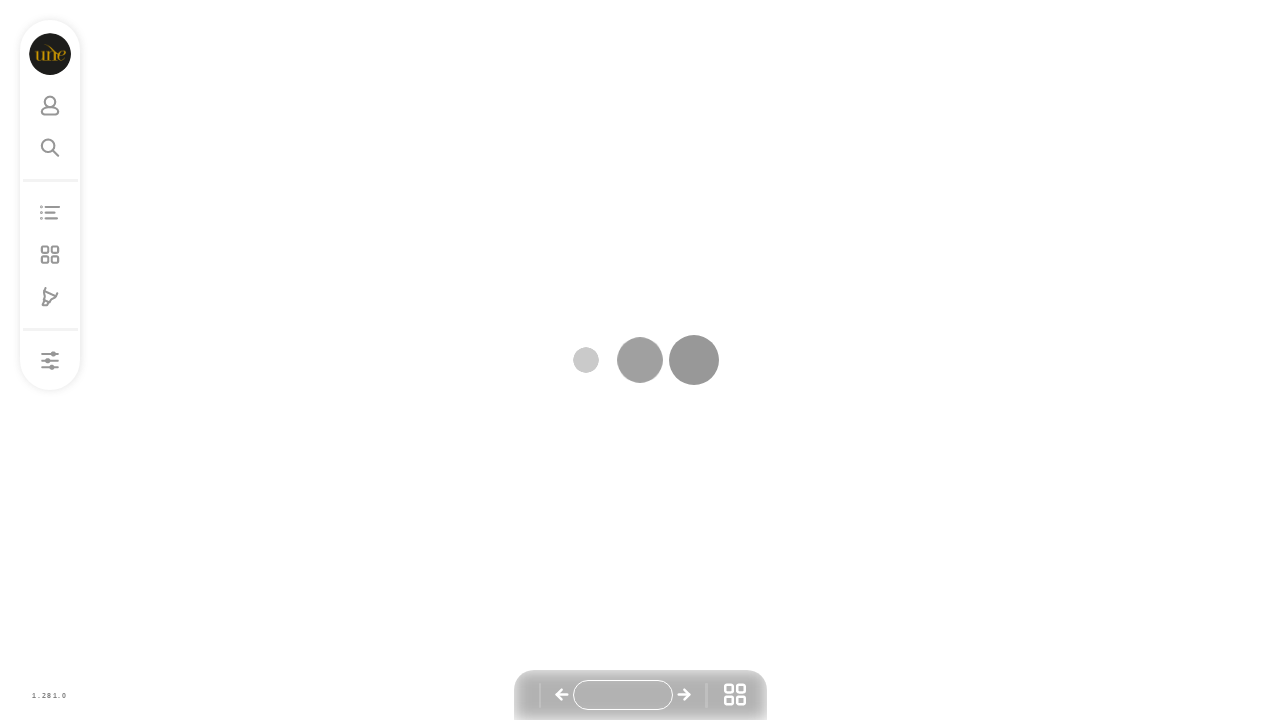

--- FILE ---
content_type: text/html; charset=utf-8
request_url: https://lectura.unebook.es/viewer/9788413510170/1
body_size: 26419
content:
<!DOCTYPE html><html lang="es"><head><meta charSet="utf-8"/><title>Unebook</title><link rel="icon" href="/duana.ico"/><meta name="viewport" content="width=device-width,initial-scale=1,maximum-scale=1"/><meta name="EZproxy-Rewriting-Disabled" content="true"/><meta name="next-head-count" content="5"/><link rel="preload" href="/_next/static/css/c43ec7243160c4f61530.css" as="style"/><link rel="stylesheet" href="/_next/static/css/c43ec7243160c4f61530.css" data-n-g=""/><noscript data-n-css=""></noscript><script defer="" nomodule="" src="/_next/static/chunks/polyfills-a40ef1678bae11e696dba45124eadd70.js"></script><script src="/_next/static/chunks/webpack-766f0a87ce3a997ce3d2.js" defer=""></script><script src="/_next/static/chunks/framework-e12e56e0b8a76d261551.js" defer=""></script><script src="/_next/static/chunks/main-05d1a55d0e923e59c2c0.js" defer=""></script><script src="/_next/static/chunks/pages/_app-55b227e55a998a167472.js" defer=""></script><script src="/_next/static/chunks/5510-2e97e8b4ec418dc4c85b.js" defer=""></script><script src="/_next/static/chunks/5935-6090b6b2cfe7c6fa7c85.js" defer=""></script><script src="/_next/static/chunks/7612-a79c56b53b2ff9b904c2.js" defer=""></script><script src="/_next/static/chunks/5226-0bbd9a1ed192d7c15867.js" defer=""></script><script src="/_next/static/chunks/4784-9612b6784217338752eb.js" defer=""></script><script src="/_next/static/chunks/9111-75a7f9d5e6c7763e1c29.js" defer=""></script><script src="/_next/static/chunks/4713-b78b2bd71e19e12a308b.js" defer=""></script><script src="/_next/static/chunks/650-8b560d06b00bae2bb9c1.js" defer=""></script><script src="/_next/static/chunks/4139-ccbceed2bc4ad6eba60b.js" defer=""></script><script src="/_next/static/chunks/8299-6a49710a1914e74f8843.js" defer=""></script><script src="/_next/static/chunks/777-47145144590de8352c0c.js" defer=""></script><script src="/_next/static/chunks/pages/viewer/%5Bslug%5D/%5BcontentSlug%5D-2700f873eaf1957022a0.js" defer=""></script><script src="/_next/static/t6zZz6PFKVBDQVIP-diGP/_buildManifest.js" defer=""></script><script src="/_next/static/t6zZz6PFKVBDQVIP-diGP/_ssgManifest.js" defer=""></script><style data-styled="" data-styled-version="5.3.5"></style></head><body style="height:100%;overflow:hidden"><div id="__next"></div><script id="__NEXT_DATA__" type="application/json">{"props":{"pageProps":{"sessionId":"dzt2_Seqk","userToken":"","favicon":"/duana.ico","project":"Unebook","book":{"_id":"escuela-salud-psicologia-y-educacion","cssUrl":"css/obfuscated-style.css","title":"Escuela, Salud, Psicología y Educación","type":"fixed","isbn":"9788413510170"},"content":{"id":"1","label":"1","html":"\u003cdiv id=\"pf1\" class=\"pf w0 h0\" data-page-no=\"1\"\u003e\u003cdiv class=\"pc pc1 w0 h0\"\u003e\u003cimg class=\"bi x0 y0 w1 h1\" alt=\"\" src=\"%%CDN%%/escuela-salud-psicologia-y-educacion/bg/bg1.jpg\"\u003e\u003cdiv class=\"e x1 h2 y1 u fs0 fc0 sc0 ls0 ws0\"\u003eESCUEL\u003cspan class=\"b\"\u003e\u003c/span\u003eA\u003cspan class=\"f\"\u003e\u003c/span\u003e\u003cspan class=\"fc1 ls1\"\u003e \u003c/span\u003e\u003c/div\u003e\u003cdiv class=\"e x2 h2 y2 u fs0 fc2 sc0 ls0 ws1\"\u003eSAL\u003cspan class=\"v\"\u003e\u003c/span\u003eUD\u003cspan class=\"f\"\u003e\u003c/span\u003e \u003c/div\u003e\u003cdiv class=\"e x3 h2 y798 u fs0 fc3 sc0 ls0 ws0\"\u003ePSIC\u003cspan class=\"v\"\u003e\u003c/span\u003eOL\u003cspan class=\"_ _3\"\u003e\u003c/span\u003eOGÍA\u003cspan class=\"f\"\u003e\u003c/span\u003e\u003cspan class=\"fc1 ls1\"\u003e \u003c/span\u003e\u003c/div\u003e\u003cdiv class=\"e x4 h2 y4 u fs0 fc4 sc0 ls0 ws2\"\u003eY\u003cspan class=\"f\"\u003e\u003c/span\u003e EDUC\u003cspan class=\"w\"\u003e\u003c/span\u003eA\u003cspan class=\"y\"\u003e\u003c/span\u003eCIÓN\u003c/div\u003e\u003cdiv class=\"e x5 h3 y800 u fs1 fc1 sc0 ls1 ws0\"\u003eDa\u003cspan class=\"a\"\u003e\u003c/span\u003evid P\u003cspan class=\"f\"\u003e\u003c/span\u003eadilla\u003c/div\u003e\u003cdiv class=\"e x6 h3 y6 u fs1 fc1 sc0 ls1 ws3\"\u003eRubén T\u003cspan class=\"y\"\u003e\u003c/span\u003erigueros\u003c/div\u003e\u003cdiv class=\"e x1 h3 y7 u fs1 fc1 sc0 ls1 ws0\"\u003eJosé M. A\u003cspan class=\"a\"\u003e\u003c/span\u003eguilar P\u003cspan class=\"f\"\u003e\u003c/span\u003earr\u003cspan class=\"a\"\u003e\u003c/span\u003ea\u003c/div\u003e\u003cdiv class=\"e x7 h3 y8 u fs1 fc1 sc0 ls1 ws0\"\u003eRemedios L\u003cspan class=\"a\"\u003e\u003c/span\u003eópez Liria\u003c/div\u003e\u003cdiv class=\"e x8 h3 y9 u fs1 fc1 sc0 ls1 ws0\"\u003e(Edit\u003cspan class=\"a\"\u003e\u003c/span\u003eores)\u003c/div\u003e\u003c/div\u003e\u003cdiv class=\"pi\" data-data=\"{\u0026quot;ctm\u0026quot;:[1.000000,0.000000,0.000000,1.000000,0.000000,0.000000]}\"\u003e\u003c/div\u003e\u003c/div\u003e","cssUrl":null,"height":841.89,"width":595.276,"number":1,"prev":null,"next":"escuela-salud-psicologia-y-educacion/2","chapterNumber":null,"highlightsId":null},"license":{"type":"sample","sampleEnd":9},"accessType":"sample","productSlug":"9788413510170","bookContentSlug":"escuela-salud-psicologia-y-educacion","token":"eyJhbGciOiJIUzI1NiIsInR5cCI6IkpXVCJ9.eyJzZXNzaW9uSWQiOiJkenQyX1NlcWsiLCJwcm9kdWN0U2x1ZyI6ImVzY3VlbGEtc2FsdWQtcHNpY29sb2dpYS15LWVkdWNhY2lvbiIsImlhdCI6MTc2ODc0OTg5N30.FhTSJlx9ly_jTVrLhMTbJm36DJugpvRPM03cu6hjr70","time":"1768749897343","_nextI18Next":{"initialI18nStore":{"es":{"common":{"tutorialText":"Te invitamos a que veas el tutorial de la plataforma para conocer todas sus funcionalidades y así sacar el máximo rendimiento a tu experiencia de lectura.","proximitySearch":"Encontrará fragmentos de texto en los que los distintos términos incluidos o sus derivaciones léxicas aparezcan próximos (desde el punto de vista sintáctico) entre sí.","semanticSearch":"Análisis de las distintas acepciones del sintagma; la búsqueda tendrá en cuenta sus sinónimos en el ámbito semántico de su contexto, así como las derivaciones léxicas de cada una de ellas.","lastAccess":"Últimos leídos","purchaseDate":"Fecha de compra","name":"título","EUREKA_DESCRIPTION_TITLE":"Bienvenido a la búsqueda cruzada de Eureka","SEARCH_DESC":"El buscador de Eureka te permitirá realizar búsquedas inteligentes en todo nuestro catálogo.\u003cbr\u003e\u003cbr\u003ePodrás realizar tanto búsquedas dentro de un solo libro como búsquedas cruzadas entre todos tus libros. El buscador identificará resultados en todo el texto de los libros, potenciando las apariciones en marcadores del índice, títulos o las páginas con más ocurrencias.","DICTIONARY_INTEGRATION":"Además, el buscador predictivo te ayudará a encontrar los mejores resultados utilizando un diccionario de términos integrado.","WELCOME_TITLE":"Bienvenido a Read Garden.","WELCOME_BODY":"Vamos a mostrarte las funcionalidades de la plataforma.","MY_HIGHLIGHTS":"Mis subrayados","SEARCH_PANEL_SEARCH_TEXT3":"Una vez que has seleccionado un término, podrás añadir más a la búsqueda o eliminarlos.","SEARCH_PANEL_CATALOG":"Puedes elegir el conjunto de libros donde realizar la búsqueda, en el caso del visor puedes elegir buscar solo dentro del libro.","MINIMIZE_MIN":"Minimizar al mínimo","MINIMIZE":"Minimizar","MAXIMIZE":"Maximizar","MAXIMIZE_MAX":"Maximizar al máximo"},"default":{"notes":"Notas","USER_NOT_FOUND_EMAIL":"No se ha encontrado ningún usuario con ese email","WARN_CONVERT":"Para que tu archivo se suba es necesario que pulses el botón \"Envíar archivo\". Si continúas, se perderá el archivo y tendrás que volver a adjuntarlo.","WARN_EDIT_CANCEL":"Al cancelar la edición se perderán todos los cambios que no haya guardado.","SKINS":"Skins","light":"Light","dark":"Dark","NO_TERRITORIES":"No has creado ningún territorio aún, todos los precios que añadas se aplicarán a nivel global","panels":{"user":"Perfil","search":"Buscador","summary":"Índice","thumbs":"Panel de miniaturas","resources":"Recursos","highlights":"Marcadores","comments":"Panel de comentarios","settings":"Ajustes","setup":"Panel de administración","support":"Soporte","chatbot":"Chatbot"},"YOURS_IN_CURRENT_BOOK":"Tus {{type}} en este libro.","purchaseDate":"Fecha de compra","lastAccess":"Últimos leídos","name":"Título","USER_NOT_FOUND":"Usuario no encontrado","INCORRECT_PASSWORD":"Contraseña incorrecta","error_0002":"Usuario o contraseña incorrecta","CONVERSION_PENDING":"Pronto procesaremos tu contenido...","CONVERSION_CONVERTING":"Preparando el contenido para tu jardín...","CONVERSION_OBFUSCATING":"Encriptando el contenido...","CONVERSION_READY":"¡El contenido está listo!","EMAIL_REQUIRED":"Es necesario introducir un email","INVALID_EMAIL":"Mmm... Esto no es un email...","FIELD_REQUIRED":"Este campo es obligatorio","ORDER_DATA_TITLE":"Información de pedidos","ORDER_DATA_DESC":"Descarga la información de todos los pedidos realizados en tu Read Garden","ORDER_DATA_TITLE_SUPER":"Información de pedidos por cliente - Super Admin","ORDER_DATA_DESC_SUPER":"Descarga la información de los pedidos de todos los clientes de Read Garden","TERRITORIES_PAGE_TITLE":"Gestión de territorios","TERRITORY_DELETE":"\u003cp\u003eAl eliminar este territorio se eliminarán también todos los precios asociados al mismo.\u003c/p\u003e\u003c/br\u003e\u003cp\u003e\u003cb\u003e¿Estás seguro de que deseas eliminarlo?\u003c/b\u003e\u003c/p\u003e","GO_TO_LOGIN":"Ya tengo una cuenta, iniciar sesión","PASSWORDS_DONT_MATCH":"Las contraseñas no coinciden","REQUIRED_TERMS":"Debe aceptar los términos de servicio","USER_EXISTS":"Ya existe un usuario con ese email","ONLY_DOWNLOADED":"Sólo descargados","INVALID_PASSWORD":"Esta contraseña no es demasiado segura... Debe contener al menos 8 caracteres y al menos una mayúscula, una minúscula y un número.","INVALID_TOKEN":"Este token ya no es válido","FIELD__ID":"Slug","FIELD_TITLE":"Título","FIELD_ISBN":"isbn","FIELD_NAME":"Nombre","WARN_DELETE_CANCEL":"\u003cp\u003e\u003cb\u003e¡Estás a punto de eliminar este libro!\u003c/b\u003e\u003c/p\u003e \u003c/br\u003e \u003cp\u003eLos usuarios que lo hayan adquirido podrán seguir accediendo, pero dejará de estar disponible en todos los listados. Los \u003cb\u003eaccesos demo\u003c/b\u003e, y \u003cb\u003eaccesos gratuitos\u003c/b\u003e que se hayan creado también desaparecerán.\u003c/p\u003e\u003c/br\u003e\u003cp\u003ePodrás recuperar el libro volviendo a acceder a esta página.\u003c/p\u003e\u003c/br\u003e\u003cp\u003e\u003cb\u003e¿Seguro que quieres continuar?\u003c/b\u003e\u003c/p\u003e ","PRODUCT_DELETE_MODAL_OK":"Sí, quiero eliminarlo","PRODUCT_DELETE_MODAL_KO":"Cancelar","PRODUCT_RESTORE_MODAL":"\u003cp\u003eSi restauras este contenido, volverá a estar dispoinble en los listados y procesos de compra para todos los usuarios.\u003c/p\u003e\u003c/br\u003e\u003cp\u003e\u003cb\u003e¿Estás seguro de que quieres restaurar el contenido?\u003c/b\u003e\u003c/p\u003e","TAG_RESTORE_MODAL":"\u003cp\u003eSi restauras esta tag, volverá a estar dispoinble para añadirse a los productos.\u003c/p\u003e\u003c/br\u003e\u003cp\u003e\u003cb\u003e¿Estás seguro de que quieres restaurar la tag?\u003c/b\u003e\u003c/p\u003e","PRODUCT_RESTORE_MODAL_OK":"Restaurar el contenido","PRODUCT_RESTORE_MODAL_KO":"Cancelar","PRODUCT_CANT_RESTORE_MODAL":"\u003cp\u003e\u003cb\u003e¡Ups! Parece que has alcanzado el límite de libros que permite tu plan.\u003c/b\u003e\u003c/p\u003e\u003c/br\u003e\u003cp\u003eActualiza a un plan superior, o elimina algún libro para poder restaurar este contenido.\u003c/p\u003e","CONVERSION_FAILED_CONVERTER":"Ha sucedido un error en la conversión","CONVERSION_FAILED_OBFUSCATOR":"Ha sucedido un problema en la encriptación","ERROR_REPORTED":"Hemos recibido tu reporte","COLLECTION_DELETE_MODAL_OK":"Sí, quiero eliminarla","flow":"Epub Flow","fixed":"Epub fixed","UPLOAD_IT":"Haz click para subir tu fichero","DROP_IT":"o arrástralo hasta aquí","REPLACE_FILE":"Seleccionar otro fichero","CONVERT_FILE":"Enviar archivo","PRODUCT_PRICE_TOOLTIP":"Establece el precio sin impuestos. Al guardar se calculará un IVA del 4%. El porcentaje de comisión sobre la venta se calculará sobre el precio sin impuestos.","UPGRADE_CONFIRM":"¡Estás a punto de actualizar tu plan! Se te cobrará el importe del nuevo plan en este momento, descontando el precio que hayas pagado este mes por tu plan actual.","DOWNGRADE_CONFIRM":"\u003cp\u003e\u003cb\u003e¡Atención!\u003c/b\u003e\u003c/p\u003e\u003cp\u003eEstás a punto de actualizar a un plan inferior. Tus ventajas se actualizarán automáticamente, y  en tu próxima mensualidad se te cobrará el precio del nuevo plan.\u003c/p\u003e\u003cp\u003e¿Estás seguro de que quieres actualizar tu plan?\u003c/p\u003e","DELETE_BOOKS":"\u003cp\u003e¡Ups! Parece que tienes demasiados libros.\u003cp\u003e\u003c/br\u003ePara poder actualizar a este plan debes eliminar","BOOKS":"libros","WARN_DELETE_CANCEL_COLLECTION":"\u003cp\u003e\u003cb\u003e¡Estás a punto de eliminar esta colección!\u003c/b\u003e\u003c/p\u003e\u003cbr\u003e\u003cp\u003eDejará de estar disponible para su venta inmediatamente, aunque todos los usuarios que posean una suscripción podrán disfrutarla hasta el fin de su periodo.\u003c/p\u003e\u003cbr\u003e\u003cp\u003e\u003cb\u003e¿Estás seguro de que quieres eliminar esta colección?\u003c/b\u003e\u003c/p\u003e","WARN_DELETE_CANCEL_TAG":"\u003cp\u003e\u003cb\u003e¡Estás a punto de eliminar esta tag!\u003c/b\u003e\u003c/p\u003e\u003cbr\u003e\u003cp\u003eSe borrará de los productos que la incluyan.\u003c/p\u003e\u003cbr\u003e\u003cp\u003e\u003cb\u003e¿Estás seguro de que quieres eliminar esta tag?\u003c/b\u003e\u003c/p\u003e","SEARCH_CLICK_ME":"Haz click aquí para acceder al libro.","CANCEL_PLAN_TEXT":"\u003cp\u003e\u003cb\u003e¡Atención!\u003c/p\u003e\u003c/b\u003e\u003c/br\u003e\u003cp\u003eEstás a punto de eliminar tu jardín para siempre.\u003c/p\u003e\u003c/br\u003e\u003cp\u003eSi continúas, tu jardín estará disponible hasta el final del ciclo actual de facturación. Llegado este momento, tú jardín se eliminará de forma permanente, y tus usuarios dejarán de poder acceder a sus contenidos.\u003c/p\u003e\u003c/br\u003e\u003cp\u003eSi no quieres eliminar tu jardín de manera permanente, puedes actualizar tu jardín al plan \u003cb\u003eFree\u003c/b\u003e.\u003c/p\u003e\u003cp\u003eSi ya dispones del plan Free, tu jardín desaparecerá tras 7 días una vez confirmes su eliminación.\u003c/p\u003e\u003c/br\u003e\u003cp\u003e\u003cb\u003e¿Quieres eliminar tu jardín?\u003c/b\u003e\u003c/p\u003e","CANCEL_BACK":"¡No!","CANCEL_CONFIRM":"Sí, quiero eliminarlo","privacyPolicyDocument":"\u003cdiv class=\"sectionTitle\"\u003e\u003ch1\u003eProtección de Datos\u003c/h1\u003e\u003c/div\u003e\u003cdiv\u003e\u003cdiv class=\"tableWrapper\"\u003e\u003ctable\u003e\u003cthead\u003e\u003ctr\u003e\u003cth colspan=\"2\"\u003eInformación básica sobre Protección de Datos\u003c/th\u003e\u003c/tr\u003e\u003c/thead\u003e\u003ctbody\u003e\u003ctr\u003e\u003ctd\u003e\u003cstrong\u003e Responsable \u003c/strong\u003e\u003c/td\u003e\u003ctd\u003eBINPAR TEAM, S.L.\u003c/td\u003e\u003c/tr\u003e\u003ctr\u003e\u003ctd\u003e\u003cstrong\u003e Finalidad \u003c/strong\u003e\u003c/td\u003e\u003ctd\u003ePermitir al usuario proveedor registrarse en la plataforma para darde alta sus libros. Gestionar el dominio creado a cada usuarioproveedor. Gestionar el medio de pago utilizado por el usuariolector en la compra de los libros. Permitir al usuario lectorregistrarse en la plataforma para poder acceder al plan de compra delos libros. La atención de solicitudes de diversa índole por partedel usuario o titulares de los datos, enviándoles si procede,publicidad de nuestros servicios. Gestión comercial y administrativade clientes y lectores.\u003c/td\u003e\u003c/tr\u003e\u003ctr\u003e\u003ctd\u003e\u003cstrong\u003e Legitimación \u003c/strong\u003e\u003c/td\u003e\u003ctd\u003eConsentimiento del interesado\u003c/td\u003e\u003c/tr\u003e\u003ctr\u003e\u003ctd\u003e\u003cstrong\u003e Destinatarios \u003c/strong\u003e\u003c/td\u003e\u003ctd\u003eNo se cederán datos a terceros, salvo obligación legal.\u003c/td\u003e\u003c/tr\u003e\u003ctr\u003e\u003ctd\u003e\u003cstrong\u003e Derechos \u003c/strong\u003e\u003c/td\u003e\u003ctd\u003eTiene derecho a acceder, rectificar y suprimir los datos, así comootros derechos, como se explica en la información adicional.\u003c/td\u003e\u003c/tr\u003e\u003ctr\u003e\u003ctd\u003eInformación adicional\u003c/td\u003e\u003ctd\u003ePuede consultar la información adicional y detallada sobre nuestraPolítica de Protección de Datos, pulsando \u003cbutton type=\"button\" id=\"moreInfo\"\u003e+info\u003c/button\u003e\u003c/td\u003e\u003c/tr\u003e\u003c/tbody\u003e\u003c/table\u003e\u003c/div\u003e\u003c/div\u003e","privacyMoreInfo":"\u003cdiv class=\"section\"\u003e\u003ch3\u003eRESPONSABLE\u003c/h3\u003e\u003cul\u003e\u003cli\u003eBINPAR TEAM, S.L. (en adelante, READ.GARDEN)\u003c/li\u003e\u003cli\u003eDomicilio en C/ Serrano Anguita 10 local, 28004 Madrid\u003c/li\u003e\u003cli\u003eC.I.F.: B-85271930\u003c/li\u003e\u003cli\u003eTeléfono: +34 913 910 602\u003c/li\u003e\u003cli\u003eEmail: \u003ca href=\"mailto:lopd@binpar.com\"\u003elopd@binpar.com\u003c/a\u003e\u003c/li\u003e\u003c/ul\u003e\u003c/div\u003e\u003cdiv class=\"section\"\u003e\u003ch3\u003ePRINCIPIOS DE PROTECCIÓN DE DATOS\u003c/h3\u003e\u003cdiv\u003e\u003cp\u003eEn las operaciones de tratamiento de datos personales, EDITORIAL MÉDICAPANAMERICANA respetará los siguientes principios:\u003c/p\u003e\u003cul\u003e\u003cli\u003e\u003cstrong\u003ePrincipio de licitud:\u003c/strong\u003e los datos personales se trataránen la medida en que se constate, como mínimo, una de las condicionesprevistas para el tratamiento lícito: (i) cuando el titular de los datoshaya prestado su consentimiento; cuando el tratamiento sea necesariopara (ii) la ejecución y gestión de un contrato, (iii) el cumplimientode una obligación legal, o (iv) la persecución de un interés legítimo dela empresa o de terceros.\u003c/li\u003e\u003cli\u003e\u003cstrong\u003ePrincipio de buena fe y de limitación de la finalidad:\u003c/strong\u003elos datos personales serán recogidos y tratados para finalidadesespecíficas comunicadas al interesado y, en ningún caso, parafinalidades distintas.\u003c/li\u003e\u003cli\u003e\u003cstrong\u003ePrincipio de minimización y limitación de la conservación:\u003c/strong\u003ese tratarán únicamente los datos personales que sean adecuados,pertinentes y no excesivos, y durante el tiempo estrictamente necesariopara sus respectivas finalidades.\u003c/li\u003e\u003cli\u003e\u003cstrong\u003ePrincipio de transparencia:\u003c/strong\u003e se informará de forma claraa los titulares de los datos sobre las principales características ymedidas de protección de sus datos personales, en particular, sobre lasrespectivas finalidades de tratamiento y eventual transmisión aterceros.\u003c/li\u003e\u003cli\u003e\u003cstrong\u003ePrincipio de necesidad de acceso:\u003c/strong\u003e únicamente tendránacceso a los datos personales tratados por READ.GARDEN los trabajadoresy colaboradores cuyas funciones así lo exijan.\u003c/li\u003e\u003c/ul\u003e\u003c/div\u003e\u003c/div\u003e\u003cdiv class=\"section\"\u003e\u003ch3\u003eFINALIDAD\u003c/h3\u003e\u003ch4\u003e¿Con qué finalidad tratamos sus datos personales?\u003c/h4\u003e\u003cdiv\u003e\u003cp\u003eEn READ.GARDEN el tratamiento de datos se realiza con las siguientesfinalidades, en función del motivo por el que nos los hayas facilitado:\u003c/p\u003e\u003cul class=\"marginTop marginBottom\"\u003e\u003cli\u003ePermitir al usuario proveedor registrarse en la plataforma para dar dealta sus libros.\u003c/li\u003e\u003cli\u003eGestionar el dominio creado a cada usuario proveedor.\u003c/li\u003e\u003cli\u003eGestionar el medio de pago utilizado por el usuario lector en la comprade los libros.\u003c/li\u003e\u003cli\u003ePermitir al usuario lector registrarse en la plataforma para poderacceder al plan de compra de los libros.\u003c/li\u003e\u003cli\u003eLa atención de solicitudes de diversa índole por parte del usuario otitulares de los datos, enviándoles si procede, publicidad de nuestrosservicios.\u003c/li\u003e\u003cli\u003eGestión comercial y administrativa de clientes y lectores.\u003c/li\u003e\u003c/ul\u003e\u003cp\u003eSi usted es cliente, proveedor o comprador de libros, de READ.GARDENtratamos la información que nos facilita con el fin de prestarles elservicio solicitado y realizar la facturación del mismo. Los datosproporcionados se conservarán mientras se mantenga la relación comercial odurante los años necesarios para cumplir con las obligaciones legales. Losdatos no se cederán a terceros salvo en los casos en que exista unaobligación legal.\u003c/p\u003e\u003cp\u003eUsted tiene derecho a obtener confirmación sobre si en READ.GARDEN estamostratando sus datos personales, por tanto, tiene derecho a acceder a susdatos personales, rectificar los datos inexacto o solicitar su supresióncuando los datos ya no sean necesarios para los fines que fueronrecogidos.\u003c/p\u003e\u003cp\u003eEn cumplimiento del Reglamento (UE) 2016/679 relativo a la protección delas personas físicas en lo que respecta al tratamiento de datospersonales, comunica a los usuarios de\u003ca href=\"https://read.garden\"\u003ehttps://read.garden\u003c/a\u003e que los datosfacilitados mediante los formularios y/o e-mails recibidos, y que tienenla consideración de datos de carácter personal, serán incorporados anuestros sistemas de información.\u003c/p\u003e\u003cp\u003eLos usuarios garantizan y responden, en cualquier caso, de la veracidad,exactitud, vigencia, autenticidad, pertinencia y no excesividad de losDatos Personales proporcionados, y se comprometen a mantenerlosdebidamente actualizados.\u003c/p\u003e\u003c/div\u003e\u003c/div\u003e\u003cdiv class=\"section\"\u003e\u003ch3\u003eProcedencia\u003c/h3\u003e\u003ch4\u003eOrigen de los Datos\u003c/h4\u003e\u003cp\u003eTodos los datos del interesado tratados por READ.GARDEN han sido informadoslibremente por el interesado.\u003c/p\u003e\u003cp\u003eEn caso de que en la solicitud se incluyeran datos de carácter personal, porpersonas no titulares de los mismos, el usuario deberá, con carácter previoa su inclusión, informar a dichas personas de los extremos contenidos en lospárrafos anteriores. READ.GARDEN se exime de cualquier responsabilidad porel incumplimiento de éste requisito.\u003c/p\u003e\u003ch4\u003eEn qué apartados de la página web recogemos sus datos\u003c/h4\u003e\u003col type=\"a\"\u003e\u003cli\u003e\u003cp\u003eA través del formulario de registro de la Página Web\u003c/p\u003e\u003cp\u003eAl registrarse en el Visor: nombre y apellidos, cuenta correoelectrónico y contraseña\u003c/p\u003e\u003cp\u003eAl registrarse en un Plan: nombre y apellidos, cuenta correoelectrónico, NIF / CIF y contraseña\u003c/p\u003e\u003c/li\u003e\u003cli\u003e\u003cp\u003eA través de nuestro email\u003c/p\u003e\u003cp\u003eA través de nuestro email\u003ca href=\"mailto:info@read.garden\"\u003einfo@read.garden\u003c/a\u003e puede escribirnosy/o requerir la información que considere necesaria para aclarar lasdudas relacionadas con nuestros servicios o sobre el funcionamiento denuestra web.\u003c/p\u003e\u003c/li\u003e\u003c/ol\u003e\u003c/div\u003e\u003cdiv class=\"section\"\u003e\u003ch3\u003eConservación de los datos\u003c/h3\u003e\u003cp\u003eLos datos para la gestión de la relación con el cliente y la facturación ycobro de los servicios serán conservados durante todo el tiempo en que elcontrato esté vigente. Una vez finalizada dicha relación, en su caso, losdatos podrán ser conservados durante el tiempo exigido por la legislaciónaplicable y hasta que prescriban las eventuales responsabilidades derivadasdel contrato.\u003c/p\u003e\u003cp\u003eLos datos para la gestión de consultas y solicitudes se conservarán duranteel tiempo necesario para dar respuesta a los mismos, con un plazo máximo deun año.\u003c/p\u003e\u003cp\u003eLos datos para el envío de comunicaciones comerciales de nuestros productoso servicios serán conservados indefinidamente hasta que, en su caso, nosmanifiestes tu voluntad de suprimirlos.\u003c/p\u003e\u003cp\u003eREAD.GARDEN conservará sus datos personales una vez terminada su relacióncon el usuario, debidamente bloqueados, durante el plazo de prescripción delas acciones que pudieran derivarse de la relación mantenida con elinteresado.\u003c/p\u003e\u003cp\u003eUna vez bloqueados, sus datos resultarán inaccesibles para READ.GARDEN, y noserán tratados por éste, excepto para su puesta a disposición a lasAdministraciones públicas, Jueces y Tribunales, para la atención de lasposibles responsabilidades nacidas de los tratamientos, así como para elejercicio y defensa de reclamaciones ante la Agencia Española de Protecciónde Datos.\u003c/p\u003e\u003c/div\u003e\u003cdiv class=\"section\"\u003e\u003ch3\u003eLegitimación\u003c/h3\u003e\u003ch4\u003e¿Cuál es la legitimación para el tratamiento de sus datos?\u003c/h4\u003e\u003cp\u003eLas bases legales que nos permiten el tratamiento de tus datos para cada unade las finalidades indicadas son:\u003c/p\u003e\u003col type=\"a\"\u003e\u003cli\u003e\u003cstrong\u003eRelación contractual:\u003c/strong\u003ees la que aplica cuando se solicitaun servicio.\u003c/li\u003e\u003cli\u003e\u003cstrong\u003eInterés legítimo:\u003c/strong\u003epara atender a las consultas yreclamaciones que nos plantee y para gestionar el recobro de lascantidades adeudadas.\u003c/li\u003e\u003cli\u003e\u003cstrong\u003eSu consentimiento:\u003c/strong\u003e\u003cul\u003e\u003cli\u003esi es un Usuario, mediante la marcación de la casilla que figura enlos formularios y que se despliega en la “Contacto”, nos ha autorizadoa que le remitamos las comunicaciones identificadas anteriormente;\u003c/li\u003e\u003cli\u003esi es el representante o persona de contacto de un Empresario oProfesional, al marcar la casilla correspondiente cuando nos contacteo en la contratación de alguno de nuestros servicios, nos haautorizado a que le remitamos las comunicaciones identificadas.\u003c/li\u003e\u003c/ul\u003e\u003c/li\u003e\u003cli\u003e\u003cstrong\u003eLa ley:\u003c/strong\u003ecomo cuando alguna autoridad judicial oadministrativa nos solicita datos para dar cumplimiento a lo previsto enuna norma jurídica.\u003c/li\u003e\u003ch4\u003eObligación de facilitar datos:\u003c/h4\u003e\u003cp\u003eLa información solicitada es la mínima necesaria para poder cumplir con lafinalidad anteriormente detallada.\u003c/p\u003e\u003cp\u003eSi alguno de los datos obligatorios no se cumplimenta impedirá completarel proceso solicitado, lo que impedirá que Usted pueda acceder a losproductos y servicios que READ.GARDEN le ofrece.\u003c/p\u003e\u003c/ol\u003e\u003c/div\u003e\u003cdiv class=\"section\"\u003e\u003ch3\u003eDESTINATARIOS\u003c/h3\u003e\u003ch4\u003e¿A qué destinatarios se comunicarán sus datos?\u003c/h4\u003e\u003cp\u003eNo se comunicarán sus datos a ningún tercero no relacionado con laprestación del servicio, salvo obligaciones legales vigentes. En todo casoque cambie esta posibilidad se le informará debidamente solicitando suconsentimiento para dicha cesión.\u003c/p\u003e\u003cp\u003eNo obstante, le informamos que, para la correcta prestación de los servicioses posible que distintos prestadores de servicios contratados por nuestraentidad (encargados del tratamiento) puedan tener acceso a la informaciónpersonal necesaria para realizar sus funciones.\u003c/p\u003e\u003cp\u003eEstos servicios prestados por terceros son necesarios para el desarrollo denuestra actividad y la prestación del servicio, y en todo momento, eltratamiento de los datos que lleven a cabo se rige por un contrato quevincula al encargado respecto a nuestra entidad. En ningún caso utilizaránla información para otros fines y la tratarán de conformidad con lasdirectrices estipuladas por nuestra entidad, acordes a nuestra política deprivacidad y a la normativa vigente en materia de protección de datos.\u003c/p\u003e\u003cp\u003eNuestra entidad en su compromiso con la privacidad y protección de datos delUsuario, elegirá únicamente prestadores de servicio que ofrezcan lasgarantías suficientes para aplicar medidas técnicas y organizativasapropiadas, de manera que el tratamiento sea conforme la legislaciónaplicable en materia de protección de datos y garanticen la protección delos derechos del Usuario.\u003c/p\u003e\u003cp\u003eDurante el periodo de duración del tratamiento, READ.GARDEN realizará lascesiones legales previstas, gestión con entidades bancarias y organizacioneso personas directamente relacionadas con el responsable\u003c/p\u003e\u003c/div\u003e\u003cdiv class=\"section\"\u003e\u003ch3\u003eDERECHOS\u003c/h3\u003e\u003cp\u003eEl Reglamento Europeo de Protección de Datos 679/2016 ha implementado unaserie de garantías jurídicas que permiten al usuario ejercer derechos yacciones relacionados con el tratamiento de sus datos\u003c/p\u003e\u003ch4\u003e¿Cuáles son sus derechos cuando nos facilita sus datos?\u003c/h4\u003e\u003cdiv class=\"marginTop\"\u003e\u003cdiv class=\"marginBottom\"\u003e\u003ch4\u003eDerechos de Acceso:\u003c/h4\u003e\u003cp\u003eEl interesado a través del ejercicio de este derecho puede conocer quédatos de carácter personal suyos están siendo tratados por parte deREAD.GARDEN, su finalidad, el origen o su posible transferencia aterceros y, en tal caso, tiene el derecho para acceder a los mismos.\u003c/p\u003e\u003c/div\u003e\u003cdiv class=\"marginBottom\"\u003e\u003ch4\u003eDerechos de Rectificación:\u003c/h4\u003e\u003cp\u003eEl interesado tendrá derecho a solicitar a READ.GARDEN la rectificaciónde los datos que sean inexactos o incompletos, debiendo especificar enla solicitud qué datos desea que se modifiquen.\u003c/p\u003e\u003c/div\u003e\u003cdiv class=\"marginBottom\"\u003e\u003ch4\u003eDerechos de Cancelación:\u003c/h4\u003e\u003cp\u003eEl interesado tendrá derecho a solicitar a READ.GARDEN la supresión delos datos personales que le conciernan cuando, entre otros motivos, seaninadecuados o excesivos o ya no sean necesarios para los fines quefueron recogidos.\u003c/p\u003e\u003c/div\u003e\u003cdiv class=\"marginBottom\"\u003e\u003ch4\u003eDerechos de Portabilidad:\u003c/h4\u003e\u003cp\u003eEl interesado Podrá recibir sus datos personales facilitados en unformato estructurado, de uso común y lectura mecánica, y podertransmitirlos a otro responsable, siempre que sea técnicamente posible.\u003c/p\u003e\u003c/div\u003e\u003cdiv class=\"marginBottom\"\u003e\u003ch4\u003eDerecho a la Limitación del Tratamiento:\u003c/h4\u003e\u003cp\u003eEl interesado, en determinadas circunstancias, puede solicitar lalimitación del tratamiento de sus datos, en cuyo caso únicamente losconservaremos para el ejercicio o la defensa de reclamaciones.\u003c/p\u003e\u003c/div\u003e\u003cdiv class=\"marginBottom\"\u003e\u003ch4\u003eDerechos de Oposición:\u003c/h4\u003e\u003cp\u003eEl interesado, con el derecho de oposición, puede oponerse a que no serealice el tratamiento de sus datos en supuestos como: actividades depublicidad y prospección comercial o cuando dicho tratamiento tenga comofin la adopción de una decisión referida a usted basada únicamente en untratamiento automatizado de sus datos personales.\u003c/p\u003e\u003c/div\u003e\u003cdiv class=\"marginBottom\"\u003e\u003ch4\u003eDerechos de Olvido:\u003c/h4\u003e\u003cp\u003eEl interesado puede solicitar la supresión de los datos personales sindilación debida cuando concurra alguno de los supuestos contemplados.Por ejemplo, tratamiento ilícito de datos, o cuando haya desaparecido lafinalidad que motivó el tratamiento o recogida.\u003c/p\u003e\u003c/div\u003e\u003cdiv class=\"marginBottom\"\u003e\u003ch4\u003e¿Cómo ejercer los derechos anteriores?\u003c/h4\u003e\u003cp\u003eEl interesado puede ejercer sus derechos enviando un escrito desolicitud, con la referencia “Protección de Datos”, adjuntando una copiade su DNI o documento identificativo equivalente a:\u003c/p\u003e\u003cul class=\"marginTop marginBottom\"\u003e\u003cli\u003eREAD.GARDEN a la dirección, anteriormente detallada, del Responsabledel Tratamiento, o\u003c/li\u003e\u003cli\u003eLa cuenta de correo detallada anteriormente en el Contacto delResponsable\u003c/li\u003e\u003c/ul\u003e\u003c/div\u003e\u003cdiv class=\"marginBottom\"\u003e\u003ch4\u003eDerecho a retirar el consentimiento prestado:\u003c/h4\u003e\u003cp\u003eEl interesado puede revocar en cualquier momento el consentimientoprestado para el tratamiento de sus datos mediante un escrito dirigido aREAD.GARDEN a la dirección, anteriormente detallada del Encargado delTratamiento, o al correo electrónico anteriormente detallado en elContacto del Encargado, con la referencia Protección de Datos,adjuntando copia de su DNI o documento identificativo equivalente, sinque esta revocación del consentimiento afecte al tratamiento basado enel consentimiento previo a su retirada.\u003c/p\u003e\u003c/div\u003e\u003cdiv class=\"marginBottom\"\u003e\u003ch4\u003eDerecho a reclamar ante la Autoridad de Control:\u003c/h4\u003e\u003cp\u003eEn todo caso, el interesado podrá, si entiende que sus derechos han sidovulnerados, interponer una reclamación ante la Agencia Española a deProtección de Datos, con domicilio en calle Jorge Juan 6, 28001 deMadrid, teléfono 901 100 099, y sitio web\u003ca href=\"www.agpd.es\"\u003ewww.agpd.es\u003c/a\u003e.\u003c/p\u003e\u003c/div\u003e\u003c/div\u003e\u003c/div\u003e\u003cdiv class=\"section\"\u003e\u003ch3\u003eSeguridad\u003c/h3\u003e\u003cp\u003eEl responsable del fichero ha adoptado los niveles de seguridad deprotección de los Datos Personales legalmente requeridos, y ha instaladotodos los medios y medidas técnicas a disposición según el estado de latecnología para evitar la pérdida, mal uso, alteración, acceso no autorizadoy robo de los Datos Personales facilitados, a fin de asegurar su privacidad.Y se compromete a cumplir con la obligación de secreto respecto de los datosincluidos en el fichero.\u003c/p\u003e\u003cp\u003eEl usuario cuenta con la confidencialidad y el deber de secreto de todosaquellos que traten los datos en nombre y por cuenta del mismo. Sinperjuicio de lo anterior, el usuario es consciente de la posibilidad de quela seguridad de las comunicaciones a través de red no sea invulnerable.\u003c/p\u003e\u003cp\u003eLos datos personales del usuario son tratados por READ.GARDEN bajo la másestricta confidencialidad, adoptando las medidas de índole técnicas yorganizativas necesarias para evitar la pérdida, mal uso, alteración, accesono autorizado y robo de los datos de carácter personal que se tratan.\u003c/p\u003e\u003cp\u003ePara la gestión y almacenamiento de los datos utiliza Sistemas deInformación que conllevan la transferencia internacional de información aterceros países.\u003c/p\u003e\u003cp\u003eEAD.GARDEN ha contratado los servicios de Amazon (AWS) cuyos serviciostecnológicos ofrecen garantías suficientes sobre para el tratamiento dedatos de los que es responsable o a los que accede por cuenta de susclientes.\u003c/p\u003e\u003c/div\u003e\u003cdiv class=\"section\"\u003e\u003ch3\u003eComunicaciones\u003c/h3\u003e\u003cp\u003eLas comunicaciones que se realicen por correo electrónico o por cualquierotro medio electrónico, serán las necesarias para gestionar su solicitud.\u003c/p\u003e\u003cp\u003eEn ningún caso serán utilizados para fines distintos o cedidos a terceros.READ.GARDEN está claramente posicionada en contra del 'spam', por lo que enningún caso utilizará los datos personales para el envío de comunicacionescomerciales no solicitadas sin su autorización.\u003c/p\u003e\u003cp\u003eNo obstante, serán aquellas que hayan sido consentidas o autorizadasexpresamente por los destinatarios de conformidad con la Ley 34/2002, de 11de julio, de Servicios de la Sociedad de la Información y de ComercioElectrónico, salvo lo dispuesto por el artículo 21.2 de esta misma Ley, enla redacción dada por la Disposición Final Primera de la nueva Ley Generalde Telecomunicaciones.\u003c/p\u003e\u003c/div\u003e\u003cdiv class=\"section\"\u003e\u003ch3\u003eVERSIONES DE LA POLÍTICA DE PROTECCIÓN DE DATOS\u003c/h3\u003e\u003cp\u003eREAD.GARDEN se reserva el derecho a modificar su Política de Protección dedatos de acuerdo con su criterio, a causa de un cambio normativo o de lapráctica de la organización. Tales modificaciones serán publicadas en estesitio web, facilitando los recursos necesarios al usuario para acceder a lalectura de los mismos. En cualquier caso, la relación con los usuarios seregirá por las normas previstas en el momento preciso en que se accede aeste sitio web.\u003c/p\u003e\u003cp\u003eFecha última actualización: 15 de octubre de 2021\u003c/p\u003e\u003c/div\u003e","PURCHASE":"Comprar","SAMPLE_CHAPTER":"Capítulo de Muestra","DO_LOGIN":"Inicia sesión","CARD_NUMBER_PLACEHOLDER":"Número de Tarjeta *","CARD_EXPIRY_DATE_PLACEHOLDER":"MM / AA *","CARD_CVC_PLACEHOLDER":"CVC *","CARD_NAME_REQUIRED":"Es necesario introducir un nombre","ADD_CARD":"Añadir tarjeta","ADD_OTHER_CARD":"Añadir otra tarjeta","ADD_ADDRESS":"Añadir dirección","ADD_OTHER_ADDRESS":"Añadir otra dirección","DO_PAYMENT":"Realizar pago","SELECT_CARD":"Selecciona tu tarjeta","INSERT_CARD_INFO":"Introduce los datos de tu tarjeta","SELECT_BILLING_ADDRESS":"Selecciona tu dirección de facturación","INSERT_BILLING_ADDRESS":"Introduce tu dirección de facturación","ACCEPT":"Aceptar","CANCEL":"Cancelar","CLOSE":"Cerrar","RETRY":"Reintentar","CONTINUE":"Continuar","ACCEPT_THE":"Acepto los ","TERMS_OF_SERVICE":"términos de servicio","ACCEPT_TERMS_OF_SERVICE":"Debes aceptar los términos de servicio","SELECTED_CARD":"Tarjeta seleccionada","NAME_AND_SURNAME":"Nombre y Apellidos *","CARD_PROBLEM":"Lo sentimos, pero hemos tenido un problema con tu tarjeta","HAPPY_PURCHASE":"¡Felicidades por tu compra!","GENERATE_ACCESS":"Generando acceso","ACCESS_THE_BOOK":"Acceder al libro","GO_BOOKSHELF":"Ir a la biblioteca","ADDRESS_ALIAS_REQUIRED":"Debe introducir un alias para la dirección","ADDRESS_ALIAS":"Alias *","ADDRESS_CIF_REQUIRED":"Debe introducir un CIF o NIF para la dirección","ADDRESS_CIF":"CIF / NIF","ADDRESS_STREET_REQUIRED":"Debe introducir una calle","ADDRESS_STREET":"Calle / Vía *","ADDRESS_NUMBER_REQUIRED":"Debe introducir un número","ADDRESS_NUMBER":"Número *","ADDRESS_DOOR_REQUIRED":"Debe introducir un piso / puerta","ADDRESS_DOOR":"Piso / Puerta *","ADDRESS_POSTAL_CODE_REQUIRED":"Debe introducir un código postal","ADDRESS_POSTAL_CODE":"Código Postal *","ADDRESS_LOCALITY_REQUIRED":"Debe introducir una localidad","ADDRESS_LOCALITY":"Localidad *","ADDRESS_TOWN_REQUIRED":"Debe introducir una provincia","ADDRESS_TOWN":"Provincia *","ADDRESS_COUNTRY_REQUIRED":"Debe seleccionar un país","ADDRESS_COUNTRY":"País *","COLLECTION_OF":"Colección de","TAG_OF":"Etiqueta de","GO_BACK":"Volver","COLOR_SELECTOR":"Selector de color","NOT_ACCOUNT":"No tengo cuenta","REMIND_ME":"Recordarme","NAME_REQUIRED":"Es necesario introducir el nombre","CARD_NUMBER":"Número de Tarjeta *","EXPIRY_DATE":"MM / AA *","CVC":"CVC *","ENTER_CARD_DATA":"Introduce los datos de tu tarjeta","SELECTED_PAYMENT_METHOD":"Tu método de pago seleccionado:","CHANGE_PLAN":"Cambiar plan","PLAN_UPDATED":"Tu plan se ha actualizado correctamente","COMING_SOON":"Proximamente","REPORT":"Reportar","EDIT":"Editar","NEW_PRODUCT":"Nuevo producto","PROCESSING_CONTENT_INFO":"Tu contenido está siendo procesado y estará disponible al finalizar, mientras tanto puedes seguir editando la ficha o volver a tu jardín","MANDATORY_FIELDS":"Los siguientes campos son obligatorios:","PUBLISH":"Publicado","PUBLISHED":"Publicar","ACCESS":"Acceder","CONTENT_AVOID_EMIT":"Este contenido ha evitado emitir","EQUAL_TO_DRIVE":"Equivalente a recorrer","COMMON_CAR":"En un coche promedio","PUBLICATION_DATE":"Fecha de Publicación","COPYRIGHT_DATE":"Fecha de Copyright","ISBN":"ISBN","ISBN_INFO":"Código ISBN del libro","PAGES_NUMBER":"Número de Páginas","READING_TIME":"Tiempo de Lectura","READING_TIME_INFO":"Tiempo de lectura aproximado del libro","DESCRIPTION":"Descripción","PRODUCT_DESCRIPTION":"Descripción del producto","SEE_LESS":"Ver Menos","SEE_MORE":"Ver Más","GENERATE_SLUG":"Generar slug","SLUG":"Slug","SLUG_INFO":"Identificador único que aparecerá en la dirección de la página, no puede tener espacios","TITLE":"Título","SUBTITLE":"Subtítulo","BOOK_TITLE":"Título del libro","BOOK_SUBTITLE":"Subtítulo del libro. Opcional. Úsalo para añadir información adicional de la obra.","EDITION":"Edición","AUTHORS":"Autores","PRICE_WITHOUT_VAT":"Precio sin iva","KEEP_EDITING":"Seguir editando","EXIT_WITHOUT_SAVE":"Salir sin guardar","CONVERT":"Convertir","DELETE_CONTENT":"Eliminar contenido","SAVE_CHANGES":"Guardar cambios","CANCEL_CHANGES":"Cancelar cambios","RESTORE_CONTENT":"Restaurar contenido","COLLECTIONS":"Colecciones","ADD_COLLECTION":"Añadir colección","DELETE_COLLECTION":"Eliminar colección","ADD":"Añadir","REMOVE":"Remover","DELETE":"Eliminar","CREATE_NEW":"Crear nueva","TAGS":"Etiquetas","TAG":"Etiqueta","ADD_TAG":"Añadir etiqueta","USER":"Usuario","PURCHASE_DATE":"Fecha de Compra","PRICE":"Precio","STATE":"Estado","PURCHASES":"Ventas","NOT_PRODUCT_ORDERS":"No se ha realizado ninguna venta de este producto","CREATION_DATE":"Fecha de creación","ACCESS_DATE":"Fecha de acceso","END_DATE":"Fecha de fin","DEMO_ACCESSES":"Accesos Demo","ENTER_EMAIL":"Introduce un email","SUBSCRIPTIONS":"Suscripciones","READ_PAGES":"Páginas Leídas","REMOVE_FROM_FAVORITES":"Quitar de favoritos","SET_ADDRESS_AS_FAVORITE":"Marcar como dirección favorita","DELETE_ADDRESS":"Eliminar dirección","SET_CARD_AS_FAVORITE":"Marcar como tarjeta favorita","DELETE_CARD":"Eliminar tarjeta","NOT_ADDRESS_ADDED":"Aún no has introducido ninguna dirección.","CAN_ADD_ADDRESS_IN_PURCHASE":"Puedes introducir direcciones al realizar una compra","NOT_CARD_ADDED":"Aún no has guardado ninguna tarjeta.","CAN_ADD_CARD_IN_PURCHASE":"Puedes añadir nuevas tarjetas desde la página de compra.","NAME":"Nombre","SECOND_NAME":"Apellido","SECOND_NAMES":"Apellidos","EMAIL":"Email","EDIT_DATA":"Editar Datos","FROM":"Desde","TO":"Hasta","DOWNLOAD_EXCEL":"Descargar Excel","NOT_SEARCH_RESULTS_BY":"No hay resultados para la búsqueda: {{search}}","SEARCH_BY_TITLE_AUTHOR":"Buscar por título o autor","CANCEL_SEARCH":"Cancelar búsqueda","SEARCH":"Buscar","NEW_COLLECTION":"Nueva colección","CARD_CHANGED":"Tarjeta cambiada","CARD_ENDS_WITH":"Método de pago: tarjeta terminada en {{cardNumbers}}","NEXT_PAYMENT":"Próxima renovación: {{nextPayment}}","INCLUDED_BOOKS_LIST":"Listado de Todas las Obras incluidas ({{count}})","INCLUDED_UNITS_LIST":"Listado de Todas las Unidades incluidas ({{count}})","NOT_BOOKS_ADDED":"Aún no se han añadido obras","WORKS":"Obras","SUBSCRIBE":"Suscribirme","UNSUBSCRIBE":"Darme de Baja","GET_DEMO":"Probar {{demoDays}} días gratis","CHANGE_MODALITY":"Cambiar modalidad","REACTIVATE_SUBSCRIPTION":"Reactivar suscripción","SUBSCRIPTION_VALID_UNTIL":"Suscripción válida hasta: {{date}}","MODALITY_SELECTED":"Modalidad de pago: {{modality}}","DEMO_VALID_UNTIL":"Acceso demo válido hasta: {{date}}","CANCEL_SUBSCRIPTION":"Cancelar suscripción","CONTINUE_MY_SUBSCRIPTION":"No, continuar con mi suscripción","SURE_CANCEL_SUBSCRIPTION":"¿Estás seguro de que quieres cancelar tu suscripción? Dejarás de tener acceso a las obras incluídas al terminar el período actual.","MODALITY_WITHOUT_VAT":"Modalidad\u003cbr/\u003e(sin IVA)","SELECT_TAGS":"Selecciona etiquetas para crear la colección","LINKED_TAGS":"Etiquetas vinculadas","SUBSCRIPTION_MODALITIES":"Modalidades de pago","UPDATE_PAYMENT_METHOD":"Actualizar método de pago","TARGET_TO":"Dirigido a","TERRITORY":"Territorio","TERRITORIES":"Territorios","SELECT_TERRITORY":"Seleccione un territorio","AVAILABLE":"Disponible","TAG_NAME_INFO":"Nombre de la etiqueta visible en los productos","NEW_TAG":"Nueva etiqueta","DELETE_TAG":"Eliminar etiqueta","IDENTIFIER":"identificador","COUNTRIES":"Países","CURRENCY":"Moneda","SELECT_COUNTRIES":"Seleccione países","COUNTRY_REQUIRED":"Debe seleccionar al menos un país","SELECT_CURRENCY":"Seleccione moneda","CURRENCY_REQUIRED":"Debe seleccionar una moneda","ACCESS_TO_USE_TOOLS":"Accede para poder utilizar todas nuestras herramientas","PASSWORD":"Contraseña","PASSWORD_REQUIRED":"Debe introducir una contraseña","FORGOT_PASSWORD":"Olvidé mi contraseña","ENTER":"Entrar","PURCHASE_BOOK":"Comprar libro","DEMO_END":"Has llegado al final de la demo, si quieres ver el resto del contenido puedes comprarlo","DEMO_END_INSTITUTION":"Has llegado al final de la demo, si deseas que tu institución incorpore esta obra en su biblioteca puedes solicitarlo","PURCHASE_COMPLETE_WORK":"Comprar Obra Completa","REQUEST_TO_BOOKSHELF":"Solicitar a biblioteca","RETURN":"Regresar","PAGE_NOT_FOUND":"Página no encontrada","CHAPTER_NOT_FOUND":"¡Lo sentimos!","CHAPTER_NOT_FOUND_INFO":"En estos momentos \u003cspan className='highlight'\u003eel capítulo de muestra\u003c/span\u003e al que está intentando acceder \u003cspan className='highlight'\u003eno se encuentra disponible\u003c/span\u003e, lamentamos las molestias.","CHAPTER_NOT_FOUND_MORE_INFO":"Si necesitas más información escríbenos a:","MORE_INFO_LINK":"info@medicapanamericana.es","PAGE_SEARCHED_NOT_FOUND":"Lo sentimos, no hemos encontrado la página que buscas","RECOVER_PASSWORD":"Recuperar contraseña","REPEAT_PASSWORD":"Repite tu contraseña","SEND":"Enviar","IS_DONE":"¡Ya está!","PASSWORD_CHANGED":"Tu contraseña se ha cambiado correctamente","COMMON_QUESTIONS":"Preguntas Frecuentes","FORGOT_MY_PASSWORD":"Olvidé Mi Contraseña","CHECK_YOUR_EMAIL":"¡Revisa tu email!","WE_SEND_RECOVER_PASSWORD_EMAIL":"Te hemos enviado un email para que restablezcas tu contraseña","MY_DATA":"Mis Datos","MY_CARDS":"Mis Tarjetas","MY_ADDRESSES":"Mis Direcciones","MY_ORDERS":"Mis Compras","MY_SUBSCRIPTIONS":"Mis Suscripciones","AVAILABLE_COLLECTIONS":"Colecciones Disponibles","NO_HAVE_SUBSCRIPTIONS":"No dispones de ninguna suscripción","NO_AVAILABLE_COLLECTIONS":"No hay colecciones disponibles","ENTER_WEB_TO_SEE_SUBSCRIPTIONS":"Para ver la información de tus suscripciones necesitas entrar desde la web","ORDERS":"Pedidos","PLANS":"Planes","MY_PLAN":"Mi Plan","REMOVE_GARDEN":"Eliminar mi jardín","CANCEL_GARDEN_DATE":"Tu jardín ha sido eliminado. Dejará de estar disponible el: {{date}}.","STATS":"Estadísticas","GLOBAL_STATS":"Estadísticas globales","COLLECTIONS_USE":"Uso de colecciones","STATS_BY_BOOK":"Estadísticas acumuladas por obra","STATS_BY_COLLECTIONS":"Estadísticas de uso de colecciones","COUNTERS_TITLE":"Counters","COUNTERS_BY_BOOK":"Estadísticas Counter por obra","COUNTERS_BY_CHAPTER":"Estadísticas Counter por capítulo","STATS_BY_ACCESS_TYPE":"Estadísticas por tipo de acceso","STATS_BY_BOOK_AND_ACCESS_TYPE":"Estadísticas por obra y por tipo de acceso","COUNTERS_BY_DENIED_ACCESSES":"Estadísticas de accesos denegados por obras","SIGN_UP":"Registro","YOU_SIGNED_UP":"¡Te has registrado!","CHECK_EMAIL_TO_CONFIRM":"Revisa tu buzón de correo para confirmar tu cuenta.","REGISTER_YOURSELF":"Regístrate","REGISTER_ME":"Registrarme","OTHER_SUBSCRIPTIONS_MODAL":"Parece que tienes suscripciones a más colecciones de Mi Eureka. ¿Quieres que actualicemos tu método de pago en todas ellas?","DESKTOP_NEED_ONLINE_FIRST_TIME":"Debe estar conectado a internet para la primera ejecución de la aplicación","DESKTOP_SETUP_SECURITY_TIMEOUT_REACHED":"Ha transcurrido demasiado tiempo, algo debe ir mal. Por favor, prueba a cerrar y abrir de nuevo la aplicación. Disculpa las molestias.","CHECKING_ALL_RIGHT":"Estamos comprobando que todo está en su sitio, no nos llevará mucho","ERROR_OCCURRED":"Se ha producido un error","ERROR":"Error","ERROR_BOOKSHELF_SEARCH":"Ha sucedido un error en tu búsqueda","WELCOME_TITLE":"Bienvenido a Read Garden.","WELCOME_BODY":"Vamos a mostrarte las funcionalidades de la plataforma.","NEED_LOGIN":"Para acceder a esta funcionalidad debes iniciar sesión en la plataforma","LOG_IN":"Iniciar sesión","MONTH":"Mes","SIGN_OUT":"Cerrar sesión","YOU_HAVE_PREVIOUS_MARKERS":"Hemos visto que tienes personalizaciones anteriores, haz clic aquí para acceder a ellas:","SEE_NOW":"Ver ahora","role":"Por rol","sample":"Muestra","open":"Abierto","demo":"Demo","institutional":"Institucional","purchase":"Compra","subscription":"Suscripción","NOT_LOGGED_IN":"No has iniciado sesión","NO_PERMISSION":"No tienes permiso","CAN_NOT_COPY_TEXT":"No puedes copiar texto","MAX_PAGES_REACHED":"Has alcanzado el máximo de páginas","NO_TERMS_FOUND":"No se ha encontrado el texto","NO_LICENSE_FOUND":"Licencia no encontrada","NO_BOOK_FOUND":"Libro no encontrado","CLIENT_ID_MISSMATCH":"El client id no coincide","NO_DOWNLOAD_URL":"No hay url de descarga","ERROR_IN_DOWNLOAD":"Error al descargar","UPDATE_ALL":"Actualizar todas","UPDATE_ONLY_THIS_COLLECTION":"Actualizar solo esta colección","HOW_IT_WORKS":"Cómo funciona","DICTIONARY":"Diccionario","CHECKOUT":"Pagos","BANNERS":"Banners","CONFIRM":"Confirmar","SEARCHING_TAGS":"Buscando tags...","EDIT_PASSWORD":"Editar contraseña","UPDATE_PASSWORD":"Actualizar contraseña","PASSWORD_UPDATED":"Contraseña actualizada","INSTITUTIONS":"Instituciones","THE_FIELD":"El campo","IS_MANDATORY":"es obligatorio","ONLY_SUPPORTS_SLUG_FORMAT":"solo admite letras minusculas, números y guiones","ACCESS_DENIED_REASONS":{"NO_BOOK_FOUND":"El contenido no existe","NO_LICENSE":"No existe licencia para este contenido","NO_DOWNLOADED":"El contenido no está descargado","FULL_ACCESS":"Todos los accesos disponibles para este contenido se encuentran en uso en este momento","NO_ACCESS":"No se tiene acceso","LICENSE_ENDED":"La licencia para acceder a este contenido ha caducado","LICENSE_HAS_NOT_STARTED":"La licencia para acceder a este contenido no ha comenzado"},"MY_DEVICES":"Mis dispositivos","THIS_DEVICE":"Este dispositivo","YOUR_DEVICES":"Tus dispositivos","SIGN_OUT_ALL":"Desconectar todos los dispositivos","SIGN_OUT_ALL_ADVICE":"Esto cerrará la sessión en todos los dispositivos","LAST_LOG":"Último acceso","NOW":"Ahora","SESSION_FAILED":"Error de sesión","MOBILE_DEVICE_LIMIT_REACHED":"Se ha alcanzado el número máximo de dispositivos en los que puedes usar la aplicación. Por favor ve a la sección de dispositivos de la página web.","LOGOUT":"Cerrar sesión","OFFLINE_DAYS":"Límite de días offline superado","OFFLINE_DAYS_LIMIT_EXCEEDED":"Has superado el número de días que puedes estar offline, no puedes estar desconectado más de {{days}} días.","ACTIVE_INSTITUTIONS":"Reporte de instituciones activas","GET_INSTITUTIONS_REPORT":"Generar reporte de instituciones activas","INSTITUTION_DIRECTUS":"Enlace a la institución en Directus","months":{"January":"Enero","February":"Febrero","March":"Marzo","April":"Abril","May":"Mayo","June":"Junio","July":"Julio","August":"Agosto","September":"Septiembre","October":"Octubre","November":"Noviembre","December":"Diciembre"},"YEAR":"Año","METRIC_TYPE":"Tipo de metrica","INSTITUTION":"Institución","PROBLEM_IN_COUNTER_METHOD":"Problema con el método de counter","SELECT_DATES":"Seleccion fechas","SELECT_INSTITUTION":"Seleccione institución","SELECT_METRIC_TYPE":"Seleccione tipo de métrica","ALL_INSTITUTIONS":"Todas las instituciones","REQUEST_INCLUSION":"Solicitar","INCLUSION_REQUESTED":"Se ha solicitado la inclusión","INCLUSION_REQUEST_FAILED":"La solicitud de inclusión ha fallado","AVAILABLE_MODULES":"Módulos Disponibles","NO_AVAILABLE_MODULES":"No hay módulos disponibles"},"config":{"CONFIG_SAVE_MODAL":"\u003ch3\u003e¡Estas a punto de guardar tu personalización!\u003c/h3\u003e\u003cp\u003eAsegúrate de que todo está correcto, ya que una vez guardes tu jardín se pondrá en marcha.\u003c/p\u003e\u003cbr/\u003e\u003cp\u003ePodrás cambiar está configuración en cualquier momento más adelante.\u003c/p\u003e","CONFIG_MODAL_OK":"¡Vamos allá!","CONFIG_MODAL_KO":"mmm... no estoy seguro...","TOOLTIP_HEADER":"El Header será la imagen que aparezca en la cabecera de tu jardín. La resolución adecuada para que se adapte al espacio disponible es de 3840px x 150px. Si subes una imagen de cualquier otra resolución, la parte del fondo que no quede cubierta se verá con el color que elijas como primario. Si no subes ninguna imagen, se utilizará el color primario en todo el header.","TOOLTIP_LOGO":"Sube aquí el logo de tu jardín. Debe ser una imagen cuadrada, idealmente de 200px x 200px.","TOOLTIP_DEFAULT_THEME":"Aquí puedes elegir el aspecto por defecto que verán los usuarios de tu jardín la primera vez que accedan. Cada usuario podrá elegir después su modo particular. Siempre que accedas a este panel, verás tu jardín utilizando el modo por defecto, independientemente del modo que elijas en 'Mi configuración'.","TOOLTIP_COLORS":"Selecciona los colores que personalizarán tu jardin. \u003cbr\u003e\u003cbr\u003e \u003cp\u003e\u003cb\u003eColor primario\u003c/b\u003e: Será el color predominante, que aplicará a botones, selectores, fondos etc.\u003c/p\u003e\u003cbr\u003e\u003cp\u003e\u003cb\u003eColor secundario:\u003c/b\u003e Será el color que tomarán algunos separadores, el hover de algunos botones y otros detalles de tu jardín.\u003c/p\u003e\u003cbr\u003e\u003cp\u003eSi marcas el check para \u003cb\u003eUSAR OTROS COLORES PARA EL MODO OSCURO\u003c/b\u003e podras seleccionar los colores primarios y secundarios que verán los usuarios cuando utilicen tu jardín en modo oscuro.\u003c/p\u003e","TOOLTIP_FINISH":"El acabado de tu jardín se refiere a cómo se verán algunos detalles del mismo. En el modo \u003cb\u003efuerte\u003c/b\u003e los textos tendrán más contraste, los separadores y los iconos estarán más marcados, y las sombras serán más fuertes que en el modo \u003cb\u003esuave\u003c/b\u003e","THEME_APPEAREANCE":"La apariencia de tu jardín definirá el grosor que tendrán algunos elementos como botones, separadores, etc.","ACCESIBILITY":"Accesibilidad","ACCESIBILITY_INFO":"Lorem ipsum dolor sit amet, consectetur adipiscing elit. Vivamus posuere molestie dictum. Duis aliquam vulputate dolor, ut faucibus ipsum hendrerit tincidunt. Praesent porta volutpat fringilla. Suspendisse sodales consequat dapibus. Nullam vulputate auctor nisl convallis efficitur.","TEXT_TO_SPEECH":"Texto a voz","SIGN_LANGUAGE":"Lenguaje de signos","CONTENT_CONFIGURATION":"Configuración del contenido","PLAN":"Plan","CHANGE_PLAN":"Cambiar plan","FREE_CHAPTER":"Capítulo de Muestra","FREE_CHAPTER_INFO":"Lorem ipsum dolor sit amet, consectetur adipiscing elit. Vivamus posuere molestie dictum. Duis aliquam vulputate dolor, ut faucibus ipsum hendrerit tincidunt. Praesent porta volutpat fringilla. Suspendisse sodales consequat dapibus. Nullam vulputate auctor nisl convallis efficitur.","DEFAULT_CONTENT_LIMIT":"Por defecto - 10% del Contenido","CUSTOM":"Personalizado","SHOP_CONFIGURATION":"Configuración de la tienda","PAYMENT":"Pagos","SELECT":"Seleccionar","EDIT":"Editar","DELETE":"Eliminar","DEFAULT_MODE":"Modo por Defecto","LIGHT":"Claro","DARK":"Oscuro","MESSAGE_SENT":"Tu mensaje se ha envíado correctamente","WRITE_US":"Escríbenos","SUBJECT":"Asunto","SUBJECT_REQUIRED":"Debe introducir un asunto","MESSAGE":"Mensaje","MESSAGE_REQUIRED":"Debe introducir un mensaje","SEND":"Enviar","CLOSE":"Cerrar","OPEN":"Abrir","SEE_BOOK_INFO":"Ver ficha","ADD":"Añadir","PERSONALIZE_GARDEN":"Personaliza tu jardín","PERSONALIZE":"Personalización","GARDEN_CONFIGURATION":"Configuración de mi jardín","HEADER":"Cabecera","HEADER_BG_COLOR":"Color de fondo para la cabecera","LOGO":"Logo","APPEARANCE":"Apariencia","THICK":"Grueso","MEDIUM":"Medio","THIN":"Fino","COLORS":"Colores","PRIMARY_COLOR_LIGHT":"Primario - Modo Claro","SECONDARY_COLOR_LIGHT":"Secundario - Modo Claro","DARK_MODE_USE_OTHER_COLORS":"Usar otros colores para el modo oscuro","PRIMARY_COLOR_DARK":"Primario - Modo Oscuro","SECONDARY_COLOR_DARK":"Secundario - Modo Oscuro","FINISH":"Acabado","STRONG":"Fuerte","SMOOTH":"Suave"},"tutorials":{"PREV_STEP":"Paso anterior","NEXT_STEP":"Paso siguiente","OPEN_MENU_TO_CONTINUE":"Haz click en el botón para abrir el menú y continuar.","OPEN_PANEL_TO_CONTINUE":"Haz click en el botón para abrir el panel y continuar.","BOOKSHELF_FILTER_SEARCH":"Desde este icono podrás localizar un título de tu biblioteca por título, ISBN o autor.","BOOKSHELF_FILTER_ORDER":"Pulsa este icono para cambiar el orden en el que se muestran los libros.","BOOKSHELF_ADD_CONTENT":"Este es el botón para añadir nuevos libros a tu biblioteca, pulsalo para entrar en la pantalla de creación del libro.","SIDEBAR_HOME_BUTTON":"Desde este icono podrás acceder siempre a la pantalla de inicio.","SIDEBAR_HOME_BUTTON_MOVING":"Espera mientras el panel extensible se está moviendo.","SIDEBAR_USER_BUTTON_OPEN":"Este es el botón de usuario, pulsalo para abrir el panel de usuario.","SIDEBAR_USER_BUTTON_CLOSE":"Este es el botón de usuario, pulsalo para cerrar el panel de usuario.","SIDEBAR_USER_BUTTON_MOVING":"Espera mientras el panel de usario se está moviendo.","SIDEBAR_USER_PANEL":"Desde el perfil podrás acceder a tus datos personales y ver tus colecciones activas.","SIDEBAR_SEARCH_BUTTON_OPEN":"Este es el botón de búsqueda, pulsalo para abrir el panel de búsqueda.","SIDEBAR_SEARCH_BUTTON_CLOSE":"Este es el botón de búsqueda, pulsalo para cerrar el panel de búsqueda.","SIDEBAR_SEARCH_BUTTON_MOVING":"Espera mientras el panel de búsqueda se está moviendo.","SIDEBAR_SEARCH_PANEL":"Desde este panel de búsqueda podrás realizar consultas y filtrar por resultados.","SIDEBAR_BOOKSHELF_SEARCH_PANEL":"Con este buscador podrás acceder a la información que necesites buscando entre todos tus libros.","SEARCH_PANEL_SEARCH_TEXT1":"Escribe un término o una secuencia de términos y pulsa enter para realizar la búsqueda. También podrás seleccionar alguna de las sugerencias que se te proponen y buscar sobre ella.","SEARCH_PANEL_SEARCH_TEXT2":"Si deseas realizar una búsqueda literal de varios términos, podrás hacerlo escribiéndolos entre comillas.","SEARCH_PANEL_FILTER":"Desde este menú podrás filtrar la búsqueda por tipología de contenido (imágenes, videos, etc.), por defecto se busca en el texto.","SEARCH_PANEL_ORDER":"Desde aquí podrás cambiar el orden en el que se muestran los resultados.","THANKS_TITLE":"Gracias por seguir este tutorial interactivo.","THANKS_BODY":"Puedes repetir este y otros tutoriales interactivos desde el panel de ayuda.","SIDEBAR_BAR":"Este es el panel principal desde el que puedes interactuar con tu plataforma. Cuando estés dentro de un libro se expandirá añadiendo funcionalidades adicionales.","SIDEBAR_BAR_MOVING":"El menú lateral está en movimiento.","SIDEBAR_USER_PANEL_MOVING":"El panel de usuario está en movimiento.","SIDEBAR_SEARCH_PANEL_MOVING":"El panel de búsqueda está en movimiento.","VIEWER_PAGE_NAVIGATION":"Puedes navegar por el libro arrastrando las páginas, usando las flechas del teclado o, si la visualización es vertical, el scroll del ratón.","NAVIGATION_BAR_ARROWS_INPUT":"También puedes navegar por el libro con la barra inferior, usando las flechas para pasar de página o escribiendo un número de página y pulsando enter para ir hasta ella.","NAVIGATION_BAR_THUMBS_BUTTON":"Si pulsas este botón, aparecerá un menú con las miniaturar de las páginas.","NAVIGATION_BAR_THUMBS":"Este es el menú de miniaturas, donde se muestra un rango de páginas cercanas a la actual, si hacemos click sobre cualquiera de ellas navegaremos a la página.","SIDEBAR_SUMMARY_BUTTON_OPEN":"Este es el botón de índice, pulsalo para abrir el panel de índice.","SIDEBAR_SUMMARY_BUTTON_CLOSE":"Este es el botón de índice, pulsalo para cerrar el panel de índice.","SIDEBAR_SUMMARY_BUTTON_MOVING":"Espera mientras el panel de índice se está moviendo.","SIDEBAR_SUMMARY_PANEL":"Este es el panel de índice, donde puedes ver la estructura del libro para navegar entre los diferentes capítulos.","SIDEBAR_SUMMARY_PANEL_MOVING":"El panel de índice está en movimiento.","SIDEBAR_THUMBS_BUTTON_OPEN":"Este es el botón de miniaturas, pulsalo para abrir el panel de miniaturas.","SIDEBAR_THUMBS_BUTTON_CLOSE":"Este es el botón de miniaturas, pulsalo para cerrar el panel de miniaturas.","SIDEBAR_THUMBS_BUTTON_MOVING":"Espera mientras el panel de miniaturas se está moviendo.","SIDEBAR_THUMBS_PANEL":"Este es el panel de miniaturas, puedes consultar las miniaturas de las páginas del libro, pudiendo navegar a cualquiera de ellas haciendo click.","SIDEBAR_THUMBS_PANEL_MOVING":"El panel de miniaturas está en movimiento.","SIDEBAR_RESOURCES_BUTTON_OPEN":"Este es el botón de recursos, pulsalo para abrir el panel de recursos.","SIDEBAR_RESOURCES_BUTTON_CLOSE":"Este es el botón de recursos, pulsalo para cerrar el panel de recursos.","SIDEBAR_RESOURCES_BUTTON_MOVING":"Espera mientras el panel de recursos se está moviendo.","SIDEBAR_RESOURCES_PANEL":"Este es el panel de recursos, donde puedes encontrar los recursos repartidos por los capítulos del libro, pudiendo hacer click en ellos para cargar la página del recurso. También puedes seleccionar en la parte superior el tipo de recurso que quieres ver.","SIDEBAR_RESOURCES_PANEL_MOVING":"El panel de recursos está en movimiento.","SIDEBAR_HIGHLIGHTS_BUTTON_OPEN":"Este es el botón de marcadores, pulsalo para abrir el panel de marcadores.","SIDEBAR_HIGHLIGHTS_BUTTON_CLOSE":"Este es el botón de marcadores, pulsalo para cerrar el panel de marcadores.","SIDEBAR_HIGHLIGHTS_BUTTON_MOVING":"Espera mientras el panel de marcadores se está moviendo.","SIDEBAR_HIGHLIGHTS_PANEL":"Este es el panel de marcadores, donde puedes crear y editar marcadores para subrayar o crear notas en las páginas del libro. También podemos ver los subrayados y notas que tenemos en el libro.","SIDEBAR_HIGHLIGHTS_PANEL_MOVING":"El panel de marcadores está en movimiento.","SIDEBAR_HIGHLIGHTS_PANEL_CHANGE_BUTTON":"Con el botón de esta cabecera puedes cambiar entre la pantalla de tus marcadores y la de tus textos subrayados.","SIDEBAR_HIGHLIGHTS_PANEL_MY_HIGHLIGHTERS":"Aquí puedes crear nuevos marcadores pulsando el icono +, y modificar los marcadores actuales, cambiando si es visible o no, editando el color y nombre, y compartiendolo.","SIDEBAR_HIGHLIGHTS_PANEL_MY_HIGHLIGHTS":"Aquí puedes ver los subrayados actuales sobre el libro y el texto subrayado, pudiendo navegar a cualquiera de ellos haciendo click.","SIDEBAR_SETTINGS_BUTTON_OPEN":"Este es el botón de configuración, pulsalo para abrir el panel de configuración.","SIDEBAR_SETTINGS_BUTTON_CLOSE":"Este es el botón de configuración, pulsalo para cerrar el panel de configuración.","SIDEBAR_SETTINGS_BUTTON_MOVING":"Espera mientras el panel de configuración se está moviendo.","SIDEBAR_SETTINGS_PANEL":"Este es el panel de configuración, donde puedes cambiar aspectos en la visualización del libro.","SIDEBAR_BOOKSHELF_SETTINGS_PANEL":"Desde el apartado de ajustes podrás configurar tus preferencias de navegación y visualización.","SIDEBAR_SETTINGS_PANEL_MOVING":"El panel de configuración está en movimiento.","SIDEBAR_SETTINGS_SCROLL_MODE":"Con estos botones puedes elegir el modo de desplazamiento por el libro, pudiendo elegir entre que el desplazamiento sea vertical u horizontal.","SIDEBAR_SETTINGS_FIT_MODE":"Con estos botones puedes elegir el modo de ajuste de las páginas del libro, pudiendo elegir entre que las páginas se ajusten al alto o al ancho de la pantalla.","SIDEBAR_SUPPORT_BUTTON_OPEN":"Este es el botón de ayuda, pulsalo para abrir el panel de ayuda.","SIDEBAR_SUPPORT_BUTTON_CLOSE":"Este es el botón de ayuda, pulsalo para cerrar el panel de ayuda.","SIDEBAR_SUPPORT_BUTTON_MOVING":"Espera mientras el panel de ayuda se está moviendo.","SIDEBAR_SUPPORT_PANEL":"Desde el apartado de soporte podrás contactarnos y acceder nuevamente a los tutoriales.","SIDEBAR_SUPPORT_PANEL_MOVING":"El panel de ayuda está en movimiento.","TUTORIAL":"Tutorial","PERSONALIZATION_MENU":"Este es el menú de configuración, donde puedes modificar los diferentes campos para cambiar el aspecto de tu jardin a tu gusto.","PERSONALIZATION_INFO_TOOL":"Cada campo tiene un botón de información, donde puedes ver que cambia ese campo.","PERSONALIZATION_PREVIEW":"Esta pantalla es una previsualización de como queda tu jardin según vas modificando los campos de menú, usala como ejemplo para conseguir la personalización que más te guste.","PERSONALIZATION_CONTINUE_BUTTON":"Una vez has encontrado una apariencia que te guste, pulsa el botón de continuar para acceder a tu jardin.","PERSONALIZATION_THANKS":"Experimenta y encuentra tu estilo, si algo no te convence siempre podrás cambiar la apariencia de tu jardin desde el menú lateral de la aplicación.","BOOK_EDIT_BUTTON":"Este es el botón de edición, puedes pulsarlo para editar la información del libro. Pulsalo para continuar.","BOOK_EDIT_BUTTON_CLICKED":"Esta es la pantalla de edición, continua el tutorial para ver los diferentes campos.","BOOK_UPLOAD_DROP_FILE":"Desde este campo puedes elegir el archivo desde el que se convertirá el libro, pudiendo hacer click para abrir el explorador de archivos o arrastrando directamente el archivo a esta zona.","BOOK_BASIC_INFO_EDITABLE":"Esta es la información basica del libro, puedes posicionar el ratón sobre el icono de información para saber más de cada campo.","BOOK_TITLE_SLUG":"Estos son los campos titulo y slug (identificador del libro), el slug solo será editable en la creación del libro, y puedes generalo a partir del titulo pulsando el botón que aparece a su derecha.","BOOK_DESCRIPTION":" Este es el campo descripción, puedes seleccionar parte del texto para editar el estilo del mismo.","BOOK_COVER":"Esta es la portada del libro, la que se verá desde la biblioteca, puedes sustituirla por otra imagen cuando quieras.","BOOK_TAGS":"Este es el campo etiquetas, donde puedes añadir y eliminar las etiquetas que encajan con el libro.","BOOK_OTHER_INFO":"Esta es información adicional del libro.","BOOK_ACCESSES":"Tabla con los accessos al libro, pudiendo conceder y retirar accesos a usuarios.","BOOK_DELETE_BUTTON":"Este es el botón para eliminar el libro, si lo eliminas, no aparecerá en la biblioteca de los usuarios, pero podrás restaurarlo en el futuro si lo deseas.","BOOK_SAVE_CHANGES_BUTTON":"Este es el botón para confirmar y guardar los cambios sobre la información del libro.","BOOK_CANCEL_CHANGES_BUTTON":"Este es el botón para cancelar los cambios sobre la información del libro.","PERSONALIZATION_WELCOME_TITLE":"Bienvenido a la pantalla de personalización","PERSONALIZATION_WELCOME_BODY":"En este tutorial te enseñaremos las diferentes funciones que ofrece esta pantalla.","BOOK_WELCOME_TITLE":"Bienvenido a la pantalla del libro","BOOK_WELCOME_BODY":"En este tutorial te enseñaremos las diferentes funciones que ofrece esta pantalla.","SUMMARY_PANEL_TEXT":"Desde el índice podrás acceder a toda la estructura del libro y navegar por todos sus contenidos.","THUMBS_PANEL_TEXT":"Desde el panel de miniaturas verás las miniaturas de las páginas del libro pudiendo acceder a cualquiera de ellas mediante un único clic.","RESOURCES_PANEL_TEXT":"Desde este panel podrás acceder a todos los recursos que aparecen en los distintos capítulos del libro (figuras, videos interactivos, etc.). Podrás filtrar por el tipo de recurso para ver solo los contenidos de esa tipología.","HIGHLIGHTS_PANEL_TEXT":"Desde el panel de marcadores podrás crear y editar estilos para destacar contenidos y personalizar tu lectura.","MY_HIGHLIGHTERS_SUB_PANEL_TEXT":"Desde este panel podrás modificar el color y el nombre de los marcadores y ocultarlos","MY_HIGHLIGHTERS_HEADER_PANEL_TEXT":"Desde esta cabecera podrás añadir un marcador nuevo o acceder a tu listado de marcadores."},"bookshelf":{"NO_BOOKS_TEXT":"No tienes ningún libro, adelante y sube uno.","NO_BOOKS_FOUND":"No se ha encontrado ningún libro en tu biblioteca","NO_BOOKS_FOUND_BY_SEARCH":"No se ha encontrado ningún resultado para {{search}}","PAGE_PROGRESS_TEXT":"{{currentPage}} página de {{totalPages}}","PAGES_PROGRESS_TEXT":"{{currentPage}} páginas de {{totalPages}}","BOOK_ITEM_ACTION_RESTORE":"Restaurar contenido","BOOK_ITEM_ACTION_GO_INFO":"Ir a la ficha","BOOK_ITEM_ACTION_COMPLETE_INFO":"Completar ficha","DELETE":"Eliminar","ACCEPT":"Aceptar","CANCEL":"Cancelar","SEARCH":"Buscar","TYPE":"Tipo","ALL":"Todos","SEE_BOOK":"Ver obra","MAX_BOOKS_REACHED":"\u003cp\u003e\u003cb\u003eHas alcanzado el número máximo de libros de tu plan.\u003c/b\u003e\u003c/p\u003e\u003cbr\u003e \u003cp\u003e Para poder añadir nuevo contenido debes eliminar alguno de tus libros o contratar un plan superior.\u003c/p\u003e\u003cbr\u003e","ADD_CONTENT":"Añadir contenido","SHOW_DELETED":"Mostrar eliminados","SHOW_FAVORITES":"Mostrar Favoritos","FILTER":"Filtrar","FILTERS":"Filtros","SEARCH_BY_TITLE_AUTHOR":"Filtrar por título, autor o ISBN","ORDER_BY":"Ordenar por","GRILL_VIEW":"Vista de Grilla","LIST_VIEW":"Vista de Listado","lastAccess":"Últimos leídos","purchaseDate":"Fecha de compra","name":"Título","UNPACKING":"Descomprimiendo","DOWNLOADING":"Descargando","REMOVE_DOWNLOAD":"Borrar descarga","DOWNLOAD":"Descargar","ADD_FAVORITE":"Añadir a favoritos","DELETE_FAVORITE":"Eliminar de favoritos","PROMOTION":"Promoción","TEACHING_MATERIAL":"Material docente","SHOW_ONLY_PURCHASES":"Mostrar solo compras","BOOKSHELF_COUNT":"Número de obras en total","EXTERNAL_LINK":" (en nueva ventana)","GO_BACK":"Volver","SPECIALTIES":"Especialidades","WELCOME_PAGE_CLAIM_EUREKA_PROFESSIONAL":"La Biblioteca Digital de Editorial Médica Panamericana para el apoyo de Médicos y Profesionales de la Salud en el entorno clínico","WELCOME_PAGE_CLAIM_EUREKA":"La Biblioteca Digital de Editorial Médica Panamericana para Docentes y Estudiantes"},"viewer":{"AUDIO_TAG_NOT_SUPPORT":"Tu buscador no soporta la etiqueta de audio.","VIDEO_TAG_NOT_SUPPORT":"Tu buscador no soporta la etiqueta de video.","GO_BACK_30_SEC":"Retroceder 30 segundos (Re Pág)","ADVANCE_30_SEC":"Avanzar 30 segundos (Av Pág)","PAUSE_SPACE":"Pausa (Espacio)","PLAY_SPACE":"Reproducir (Espacio)","PLAY_BUTTON_SPACE":"Botón de reproducción (Espacio)","PLAY":"Reproducir","PLAYBACK_SPEED":"Velocidad de reproducción","ADD_HIGHLIGHTER":"Añadir marcador","SUBTITLES":"Subtítulos","SUBTITLES_C":"Subtítulos (c)","NONE":"Ninguno","QUALITY":"Calidad","MUTE_M":"Silenciar (m)","ACTIVATE_SOUND_M":"Activar sonido (m)","SOUND":"Sonido","COUNT_MARK":"{{count}} marca","COUNT_MARKS":"{{count}}","THUMBS":"Miniaturas","PREVIOUS":"Anterior","NEXT":"Siguiente","BOOK_NOT_FOUND":"Libro no encontrado","ERROR_LOAD_RESOURCE":"Ha ocurrido un error al cargar el recurso","IFRAME":"iFrame","BACK_TO_BOOK":"Volver al libro","OPEN_NEW_TAB":"Abrir en una nueva pestaña","SETTING":"Configuración","FULL_SCREEN_F":"Pantalla completa (f)","NEED_ONLINE_TO_SEE_RESOURCES":"Para poder ver los recursos debes tener conexión a internet"},"sidebar":{"CLOSE":"Cerrar","OPEN":"Abrir","GO_BACK":"Volver","PAGE_LABEL":"Pág. {{label}}","NEW_HIGHLIGHTER":"Nuevo marcador","DELETE":"Eliminar","CANCEL":"Cancelar","SEARCH":"Buscar","HIGHLIGHTER_CONFIRMATION":"¿Estás seguro de que quieres eliminar este marcador?","SHARED_HIGHLIGHTER_CONFIRMATION":"¿Estás seguro de que quieres dejar de ver esté marcador compartido?","SAVE_CHANGES":"Guardar cambios","CANCEL_CHANGES":"Cancelar cambios","HIDE":"Ocultar","SHOW":"Mostrar","EDIT":"Editar","ADD":"Añadir","SHARE":"Compartir","NAME_OF_HIGHLIGHTER":"Nombre de tu highlighter","MY_MARKERS":"Mis marcadores","MY_HIGHLIGHTERS_LIST":"Ver listado con mis subrayados","STOP_SHARE_CONFIRMATION":"¿Estás seguro de que quieres dejar de compartir este marcador?","EMAIL_REQUIRED":"Debe introducir un email","EMAIL":"Email","GO_TO_VIEWER":"Acceder","INVITATION_DECLINED":"Se ha rechazado la invitación","DENY":"Denegar","ACCEPT":"Aceptar","MEDICAL_TERMS_DICTIONARY":"Diccionario de Términos Médicos","DEFINITION_1":"Una definición encontrada por aproximación del término","DEFINITION_2":"en el Diccionario de términos médicos de la RANM","FILTER_BY_TYPE":"Filtrar por {{type}}","MORE_FILTERS":"Más filtros","SEARCH_INSIDE_BOOK":"Escribe para buscar dentro del libro","POSSIBLE_SEARCHES":"Es posible realizar \u003cb\u003etres\u003c/b\u003e tipos de búsqueda","PROXIMITY_SEARCH":"Encontrará fragmentos de texto en los que los distintos términos incluidos o sus derivaciones léxicas aparezcan próximos (desde el punto de vista sintáctico) entre sí.","SEMANTIC_SEARCH":"Análisis de las distintas acepciones del sintagma; la búsqueda tendrá en cuenta sus sinónimos en el ámbito semántico de su contexto, así como las derivaciones léxicas de cada una de ellas.","LITERAL_SEARCH":"Solo mostrará aquellos textos donde aparezca el texto de una forma exactamente igual a la que han sido introducidos en la búsqueda.","TERM_DEFINITION":"Definición de {{term}}","FILTER_BY_TAG":"Filtrar por Etiquetas","SEARCH_TAG":"Buscar etiquetas","TYPOGRAPHY":"Tipografía","TEXT_SIZE":"Tamaño del Texto","JUSTIFIED_TEXT":"Texto justificado","ALIGNED_TO_LEFT_TEXT":"Texto alineado a la Izquierda","LINE_HEIGHT":"Altura de línea","LINE_HEIGHT_SMALL":"Altura de línea pequeña","LINE_HEIGHT_MEDIUM":"Altura de línea mediana","LINE_HEIGHT_LARGE":"Altura de línea grande","GO_TO_BEGINNING":"Ir al principio","BACK":"Retroceder","ADVANCE":"Avanzar","GO_TO_END":"Ir al final","DECREASE_FONT_SIZE":"Disminuir tamaño de letra","INCREASE_FONT_SIZE":"Aumentar tamaño de letra","DISPLAY":"Visualización","FIT_WIDTH":"Ajustar al ancho","FIT_HEIGHT":"Ajustar al alto","ZOOM":"Zoom","BEGINNING":"Inicio","TEMPORAL_COMMENTS_LINE":"Línea temporal de comentarios","WRITE_ANNOTATION":"Escribe tu anotación","SEND":"Enviar","RESOURCES_TABS":{"IMAGE":"Figuras","DOCUMENT":"Documentos","INTERACTIVE":"Interactivos","VIDEO":"Videos","LINK":"Enlaces","EXAM_GENERATOR":"Generador de examen"},"NOT_RESOURCES":"No existen recursos","NOT_SEARCH_RESULT":"La búsqueda no ha arrojado resultados","TEXT_REQUIRED":"Es necesario introducir un texto","FILTERS":"Filtros","SHOW_FILTERS":"Mostrar filtros","HIDE_FILTERS":"Ocultar filtros","MY_SETTINGS":"Mi Configuración","PAGES":"Páginas","SAVE":"Guardar","INDEX":"Índice de contenidos","INDEX_NOT_EXIST":"No existe índice","INTERACTIVE_BOOKSHELF_TUTORIAL_TEXT":"Puedes realizar una serie de tutoriales interactivos que te guiarán por las opciones que te ofrece la biblioteca. Accede al visor para encontrar otros tutoriales.","INTERACTIVE_VIEWER_TUTORIAL_TEXT":"Puedes realizar una serie de tutoriales interactivos que te guiarán por las opciones que te ofrece el visor. Accede a la biblioteca para encontrar otros tutoriales.","INTERACTIVE_TUTORIAL_TEXT":"En esta página no hay tutoriales interactivos disponibles, accede a la biblioteca o al visor para tener acceso a ellos","COMMON_QUESTIONS_TEXT":"Si tienes dudas, consulta nuestras preguntas frecuentes y si no encuentras la respuesta que necesitas, escríbenos a soporte.","HELP":"Ayuda","TUTORIAL":"Tutorial","INTERACTIVE_TUTORIAL":"Tutorial interactivo","START":"Iniciar","START_BOOKSHELF_TUTORIAL":"Iniciar tutorial de la biblioteca","START_VIEWER_TUTORIAL":"Iniciar tutorial del visor","START_SIDEBAR_TUTORIAL":"Iniciar tutorial del menú lateral","START_NAVIGATION_TUTORIAL":"Iniciar tutorial de navegación","START_FUNCTIONALITIES_TUTORIAL":"Iniciar tutorial de los marcadores","START_SEARCH_TUTORIAL":"Iniciar tutorial del buscador","START_SETTINGS_TUTORIAL":"Iniciar tutorial del configuración","COMMON_QUESTIONS":"Preguntas Frecuentes","SEE":"Ver","STATS":"estadísticas","ORDER_STATS":"Pedidos","TERRITORIES":"Territorios","GO_TO_NOTIFICATION":"Ir a notificación","LOGOUT":"Cerrar sesión","-_PLAN":"- Plan {{plan}}","MY_DATA":"Mis Datos","MY_PLAN":"Mi Plan","MY_SUBSCRIPTIONS":"Mis Suscripciones","AVAILABLE_COLLECTIONS":"Colecciones Disponibles","MY_ORDERS":"Mis Compras","NOTIFICATIONS":"Notificaciones","UNREAD":"Sin Leer","NOT_UNREAD_NOTIFICATIONS":"No tienes notificaciones sin leer","READ":"Leídas","BIBLIOGRAPHIC_REFERENCES":"Referencias bibliográficas","REFERENCES_LOADING":"Las referencias bibliográficas se están generando.","REFERENCES_SELECT":"Selecciona el tipo de referencia","ABNT":"Referencia ABNT","APA":"Referencia APA","VANCOUVER":"Referencia Vancouver","APA_REFERENCE_ONE_AUTHOR":"{{authors}}{{publicationYear}}. \u003ci\u003e{{title}}\u003c/i\u003e{{edition}}.{{publisher}} E-book.","APA_REFERENCE":"{{authors}}, \u0026 {{lastAuthor}}{{publicationYear}}. \u003ci\u003e{{title}}\u003c/i\u003e{{edition}}.{{publisher}} E-book.","APA_REFERENCE_MANY_AUTHORS":"{{authors}},... {{lastAuthor}}{{publicationYear}}. \u003ci\u003e{{title}}\u003c/i\u003e{{edition}}.{{publisher}} E-book.","VANCOUVER_REFERENCE":"{{authors}}. {{title}}.{{edition}}{{publisher}}{{publicationYear}}. E-book.","ABNT_REFERENCE":"{{authors}} \u003cb\u003e{{title}}\u003c/b\u003e.{{edition}}{{publisher}}{{publicationYear}}. E-book.","JOIN_DISCORD":"Únete a nuestro Discord","JOIN_DISCORD_DESC":"Únete a nuestro servidor de Discord para obtener asistencia, consultarnos cualquier duda que tengas o proponer nuevas funcionalidades.","JOIN_DISCORD_BUTTON":"Unirme ahora","TEXT_COPIED":"Texto copiado.","EXPIRED_INSTITUTIONAL_LICENSE":"Su licencia ha caducado.","COPY_TO_CLIPBOARD":"Copiar texto al portapapeles.","INTERACTIVE_BOOK_TUTORIAL_TEXT":"Puedes realizar un tutorial interactivo que te guiarán por las opciones que te ofrece la página del libro. Accede al visor o la biblioteca para encontrar otros tutoriales.","START_BOOK_TUTORIAL":"Iniciar tutorial","MY_DATA_BUTTON_TITLE":"Botón para acceder a la pantalla con tus datos de usuario.","MY_PLAN_BUTTON_TITLE":"Botón para acceder a la pantalla con el plan de tu cuenta y los diferentes planes.","MY_SUBSCRIPTIONS_BUTTON_TITLE":"Botón para acceder a la pantalla con tus suscripciones.","AVAILABLE_COLLECTIONS_BUTTON_TITLE":"Botón para acceder a la pantalla con todas las colecciones disponibles.","MY_ORDERS_BUTTON_TITLE":"Botón para acceder a la pantalla con tus compras.","STATS_BUTTON_TITLE":"Botón para acceder a la pantalla con las estadisticas de tu Read Garden.","ORDER_STATS_BUTTON_TITLE":"Botón para acceder a la pantalla con las estadisticas de pedidos en tu Read Garden.","TERRITORIES_BUTTON_TITLE":"Botón para acceder a la pantalla de territorios.","HIDE_ARRANGE_OPTIONS":"Ocultar los tipos de ordenación","SHOW_ARRANGE_OPTIONS":"Mostrar los tipos de ordenación","SEARCH_TAB_THIS_BOOK":"Este libro","SEARCH_TAB_THIS_BOOK_TITLE":"Realiza la búsqueda en el libro actual","SEARCH_TAB_MY_BOOKS":"Mis libros","SEARCH_TAB_MY_BOOKS_TITLE":"Realiza la búsqueda en mis libros","SEARCH_TAB_ALL_BOOKS":"Catálogo","SEARCH_TAB_ALL_BOOKS_TITLE":"Realiza la búsqueda en todo el catálogo","SEARCH_TAB_COLLECTIONS":"Mis colecciones","SEARCH_TAB_COLLECTIONS_TITLE":"Realiza la búsqueda en alguna de tus colecciones","SEARCH_TAB_INSTITUTION":"Mi institución","SEARCH_TAB_INSTITUTION_TITLE":"Realiza la búsqueda en tu institución","SKINS":"Skins","LIGHT":"Claro","LIGHT_TITLE":"Cambiar a modo claro la aplicación.","DARK":"Oscuro","DARK_TITLE":"Cambiar a modo oscuro la aplicación.","EUREKA_SEARCH_TYPE":{"text":"texto","image":"imagen","video":"video","tables":"tablas","interactive":"elemento interactivo","questions":"preguntas","doc":"documento","books":"libros"},"SORT_OPTIONS":{"ALPHABETIC":"Título","RELEVANCE":"Relevancia","PAGE":"Página"},"SORT_OPTION_TITLE":"Ordenar los resultados de la búsqueda por {{sortType}}","PRINT":"Imprimir","ACTUAL_PAGE":"Página actual","ACTUAL_CHAPTER":"Capítulo actual","PAGE_RANGE":"Rango de páginas","SEE_BOOK_INFO":"Ver ficha","AUTHOR":"Autor","AUTHOR_NAME":"Nombre del autor","WITHOUT_FILTER":"Sin filtro","PUBLICATION_DATE":"Fecha de publicación","FROM":"Desde","TO":"Hasta","PUBLISHER":"Editorial","CATEGORIES":"Categorías","REMOVE_SELECTION":"ELIMINAR SELECCIÓN","APPLIED_FILTERS":"filtros aplicados","SEE_FILTERS":"ver filtros","FILTER_BY":"filtrar por","PRINT_PAGES_AVAILABLE":"páginas disponibles","PRINT_INTERVAL_EXAMPLE":"p.ej. 1-5,8,11-13","PRINT_CHAPTERS_AVAILABLE":"capítulos disponibles","COPY_PAGES_AVAILABLE":"páginas disponibles para copiar","OPEN_EXAM_GENERATOR":"Abrir el generador de examen","DEFAULT_GREEN":"Verde","DEFAULT_ORANGE":"Naranja","DEFAULT_PINK":"Rosa","DEFAULT_BLUE":"Azul","DEFAULT_PURPLE":"Morado","DEFAULT_NOTES":"Mis notas","SHARE_HIGHLIGHTER_TITLE":"Se ha compartido un marcador","SHARE_HIGHLIGHTER_BODY":"El usuario **{{user}}** quiere compartir su marcador **{{highlighter}}** del libro **{{title}}** **({{isbn}})**.","highlightersTypes":{"note":"Notas","highlighter":"Subrayados","link":"Enlaces","videoMark":"Comentarios"},"NOT_LOGGED_IN":"No has iniciado sesión.","NO_PERMISSION":"No tienes permiso.","NO_PAGES":"No página seleccionada.","INVALID_PAGES":"Rango de páginas invalido.","CANT_PRINT_DATE":"Impresiones disponibles superadas, espere a que vuelvan a estar disponibles en {{dateText}} ({{date}}).","MAX_REQUEST_PAGES":"El rango de páginas solicitado es superior al límite.","WILL_EXCEED_PAGES":"El rango de páginas solicitado supera el número de páginas disponibles para imprimir.","WILL_EXCEED_CHAPTERS":"El rango de cápitulos solicitado supera el número de capítulos disponibles para imprimir.","NO_PRODUCT_FOUND":"Producto no encontrado","ORIGINAL":"Original","VERTICAL_SCROLL":"Desplazamiento vertical","HORIZONTAL_SCROLL":"Desplazamiento horizontal","CHANGE_TITLE":"Cambio de título","CHANGE_URL":"Cambio de url","MY_DEVICES_BUTTON_TITLE":"Botón para acceder a la pantalla con tus dispositivos conectados.","MY_DEVICES":"Mis dispositivos","ACTIVE_INSTITUTIONS_BUTTON_TITLE":"Botón para acceder al reporte de instituciones activas","ACTIVE_INSTITUTIONS":"Reporte de instituciones activas","LOCALES":"Lenguajes","BOOKS":"libros","HITS":"resultados","INSTITUTIONS_MARC21":"MARC-21 de instituciones","DOWNLOAD_MARC21":"Descargar MARC-21","ALL_INSTITUTIONS":"Todas las instituciones","INSTITUTION":"Institución","INSTITUTIONS_PLACEHOLDER":"Seleccione una institución","PRODUCTS_CREATION_DATE":"Fecha de creación de los productos","PRODUCTS_PUBLICATION_DATE":"Fecha de publicación de los productos","languages":{"es":"Español","en":"Inglés","pt":"Portugués"},"IS_OWN_EMAIL":"No sé si lo sabías, pero ese email es el tuyo...","HIGHLIGHTER_NOT_FOUND":"Marcador no encontrado","NOT_VALID_EMAILS":"Emails no validos, no encontrados o ya se ha compartido con ellos","INVALID_EMAILS":"Los siguientes emails no son validos: {{emails}}","SHARE_MULTI_EMAILS":"Puedes compartir con varios emails a la vez separandolos por ","ACTIVATE_HIGHLIGHTER_IN_USE":"Subrayador en uso (activar)","DEACTIVATE_HIGHLIGHTER_IN_USE":"Subrayador en uso (desactivar)","CHAT_TITLE":"Eureka - Chatbot","DEFAULT_AI_MESSAGE":"Este es el mensaje por defecto del chatbot de Eureka","WRITE_CHAT_MESSAGE":"Pregúntame algo...","CHOOSE_COLLECTION":"Elegir colección","CHATBOT_UNAVAILABLE":"No hay chat disponible para este libro"},"faqs":{}}},"initialLocale":"es","ns":["common","default","config","tutorials","bookshelf","viewer","sidebar","faqs"],"userConfig":null}},"__N_SSP":true},"page":"/viewer/[slug]/[contentSlug]","query":{"slug":"9788413510170","contentSlug":"1"},"buildId":"t6zZz6PFKVBDQVIP-diGP","runtimeConfig":{"cookieKey":"duana_sessionId","userToken":"duana_userToken","project":"Unebook","cloudfrontDomain":"cdn-lectura|unebook|es","cloudfrontDomainToReplace":"duana-cdn|read|garden","projectSlug":"duana","nodeEnv":"production","cdnSignerUrl":"signer-lectura|unebook|es","cdnSetCookiesPath":"/api/cdn/set-cookies.png","indexPrefix":"duana","isReadGarden":false,"forceBasePath":false,"debugGtag":false,"ignoreUnauthorized":false,"useNewSigner":true,"hasEndOfDemoButton":false,"useWebsocket":false,"checkInstitutionalSettings":false,"showInstitutionalRequestBookshelf":false,"showWelcome":false},"isFallback":false,"gssp":true,"appGip":true,"locale":"es","locales":["es"],"defaultLocale":"es","scriptLoader":[]}</script></body></html>

--- FILE ---
content_type: text/css; charset=UTF-8
request_url: https://lectura.unebook.es/_next/static/css/c43ec7243160c4f61530.css
body_size: 16912
content:
@font-face{font-family:Montserrat;font-style:normal;font-weight:100;src:url(/_next/static/media/Montserrat-Thin.d7998374f7021d1738f35c4bf6e9322f.woff);src:url(/_next/static/media/Montserrat-Thin.d7998374f7021d1738f35c4bf6e9322f.woff) format("woff"),url(/_next/static/media/Montserrat-Thin.055bc8b2134f71878ac6b369116d9d50.woff2) format("woff2"),url(/_next/static/media/Montserrat-Thin.53139ad3e8e63860918152e4af248a13.ttf) format("truetype"),url(/_next/static/media/Montserrat-Thin.5bc6277055fb48451a0e9ca6c997f4d2.svg) format("svg");unicode-range:U+00??,U+0131,U+0152-0153,U+02bb-02bc,U+02c6,U+02da,U+02dc,U+2000-206f,U+2074,U+20ac,U+2122,U+2191,U+2193,U+2212,U+2215,U+feff,U+fffd}@font-face{font-family:Montserrat;font-style:italic;font-weight:100;src:url(/_next/static/media/Montserrat-ThinItalic.36963df340765344b4196a2d59338212.woff);src:url(/_next/static/media/Montserrat-ThinItalic.36963df340765344b4196a2d59338212.woff) format("woff"),url(/_next/static/media/Montserrat-ThinItalic.c1cff0e4da50b936d13246ff010aedf4.woff2) format("woff2"),url(/_next/static/media/Montserrat-ThinItalic.890c738cc812d590032e4d5386a7b9f9.ttf) format("truetype"),url(/_next/static/media/Montserrat-ThinItalic.4640c5f6ba4441a3c28d3f66f5b4a86e.svg) format("svg");unicode-range:U+00??,U+0131,U+0152-0153,U+02bb-02bc,U+02c6,U+02da,U+02dc,U+2000-206f,U+2074,U+20ac,U+2122,U+2191,U+2193,U+2212,U+2215,U+feff,U+fffd}@font-face{font-family:Montserrat;font-style:normal;font-weight:200;src:url(/_next/static/media/Montserrat-ExtraLight.57e7599e9cf73ba7f2f301dcc8d8b222.woff);src:url(/_next/static/media/Montserrat-ExtraLight.57e7599e9cf73ba7f2f301dcc8d8b222.woff) format("woff"),url(/_next/static/media/Montserrat-ExtraLight.8216eded582784a70da8566b3b7bef4d.woff2) format("woff2"),url(/_next/static/media/Montserrat-ExtraLight.5ffa03e69b48ec499a255ee4a8268588.ttf) format("truetype"),url(/_next/static/media/Montserrat-ExtraLight.eb2acab97c3c5c0de18c78ef8d1da585.svg) format("svg");unicode-range:U+00??,U+0131,U+0152-0153,U+02bb-02bc,U+02c6,U+02da,U+02dc,U+2000-206f,U+2074,U+20ac,U+2122,U+2191,U+2193,U+2212,U+2215,U+feff,U+fffd}@font-face{font-family:Montserrat;font-style:italic;font-weight:200;src:url(/_next/static/media/Montserrat-ExtraLightItalic.eca37a830b1d3d0b5683b2c5b2eba7a5.woff);src:url(/_next/static/media/Montserrat-ExtraLightItalic.eca37a830b1d3d0b5683b2c5b2eba7a5.woff) format("woff"),url(/_next/static/media/Montserrat-ExtraLightItalic.2389fde1ead81d1843b24c88c43a1878.woff2) format("woff2"),url(/_next/static/media/Montserrat-ExtraLightItalic.1f6362e93e5af98dcac1a583d9f40ea0.ttf) format("truetype"),url(/_next/static/media/Montserrat-ExtraLightItalic.6134a1e14deb999918902474eb03ba1d.svg) format("svg");unicode-range:U+00??,U+0131,U+0152-0153,U+02bb-02bc,U+02c6,U+02da,U+02dc,U+2000-206f,U+2074,U+20ac,U+2122,U+2191,U+2193,U+2212,U+2215,U+feff,U+fffd}@font-face{font-family:Montserrat;font-style:normal;font-weight:300;src:url(/_next/static/media/Montserrat-Light.88c5236b8009cf55a0704a39a8b63c03.woff);src:url(/_next/static/media/Montserrat-Light.88c5236b8009cf55a0704a39a8b63c03.woff) format("woff"),url(/_next/static/media/Montserrat-Light.9689bdfe52778437b8b4f5d7cc9a649a.woff2) format("woff2"),url(/_next/static/media/Montserrat-Light.34270926ef09970234f58962082bc853.ttf) format("truetype"),url(/_next/static/media/Montserrat-Light.478c01dd5a04792c4ab1e521dec0e570.svg) format("svg");unicode-range:U+00??,U+0131,U+0152-0153,U+02bb-02bc,U+02c6,U+02da,U+02dc,U+2000-206f,U+2074,U+20ac,U+2122,U+2191,U+2193,U+2212,U+2215,U+feff,U+fffd}@font-face{font-family:Montserrat;font-style:italic;font-weight:300;src:url(/_next/static/media/Montserrat-LightItalic.62de6ec485807e0e517e17699b532936.woff);src:url(/_next/static/media/Montserrat-LightItalic.62de6ec485807e0e517e17699b532936.woff) format("woff"),url(/_next/static/media/Montserrat-LightItalic.fabd39d05efbfdbbc607fb27ed294883.woff2) format("woff2"),url(/_next/static/media/Montserrat-LightItalic.7b94c90e7e88c764ef4be7d35543d277.ttf) format("truetype"),url(/_next/static/media/Montserrat-LightItalic.95d405b80fbe906a6a0e3d0eefc8f54d.svg) format("svg");unicode-range:U+00??,U+0131,U+0152-0153,U+02bb-02bc,U+02c6,U+02da,U+02dc,U+2000-206f,U+2074,U+20ac,U+2122,U+2191,U+2193,U+2212,U+2215,U+feff,U+fffd}@font-face{font-family:Montserrat;font-style:normal;font-weight:400;src:url(/_next/static/media/Montserrat-Regular.075d772f553918c669c3143c20df43da.woff);src:url(/_next/static/media/Montserrat-Regular.075d772f553918c669c3143c20df43da.woff) format("woff"),url(/_next/static/media/Montserrat-Regular.6bd50e6e9ffba5ab03acfcc00f4912c4.woff2) format("woff2"),url(/_next/static/media/Montserrat-Regular.2a2d37bf7680d86811db09a7b7177b47.ttf) format("truetype"),url(/_next/static/media/Montserrat-Regular.ec2126da15b1fa2bf5dffe3ebb1cb615.svg) format("svg");unicode-range:U+00??,U+0131,U+0152-0153,U+02bb-02bc,U+02c6,U+02da,U+02dc,U+2000-206f,U+2074,U+20ac,U+2122,U+2191,U+2193,U+2212,U+2215,U+feff,U+fffd}@font-face{font-family:Montserrat;font-style:italic;font-weight:400;src:url(/_next/static/media/Montserrat-Italic.abff6502fb1e03184c9aace3e5b8971d.woff);src:url(/_next/static/media/Montserrat-Italic.abff6502fb1e03184c9aace3e5b8971d.woff) format("woff"),url(/_next/static/media/Montserrat-Italic.3fefc88a8119d143c96c90e9b91f79bf.woff2) format("woff2"),url(/_next/static/media/Montserrat-Italic.ce3a49f8e6c790a13ba0c449ba97d2b5.ttf) format("truetype"),url(/_next/static/media/Montserrat-Italic.c85ac68d6f0cd5b1f8a4a0700516c753.svg) format("svg");unicode-range:U+00??,U+0131,U+0152-0153,U+02bb-02bc,U+02c6,U+02da,U+02dc,U+2000-206f,U+2074,U+20ac,U+2122,U+2191,U+2193,U+2212,U+2215,U+feff,U+fffd}@font-face{font-family:Montserrat;font-style:normal;font-weight:500;src:url(/_next/static/media/Montserrat-Medium.05817b5f787f8786ffbb0af5de25798c.woff);src:url(/_next/static/media/Montserrat-Medium.05817b5f787f8786ffbb0af5de25798c.woff) format("woff"),url(/_next/static/media/Montserrat-Medium.0d8fc8cc013a95726da96e0cce331253.woff2) format("woff2"),url(/_next/static/media/Montserrat-Medium.647f0e61af3a76a138c3b0f6b4981d3b.ttf) format("truetype"),url(/_next/static/media/Montserrat-Medium.d577e921dd9227594c9f81342c4c93be.svg) format("svg");unicode-range:U+00??,U+0131,U+0152-0153,U+02bb-02bc,U+02c6,U+02da,U+02dc,U+2000-206f,U+2074,U+20ac,U+2122,U+2191,U+2193,U+2212,U+2215,U+feff,U+fffd}@font-face{font-family:Montserrat;font-style:italic;font-weight:500;src:url(/_next/static/media/Montserrat-MediumItalic.97732049aade0713f26495c72b96bc89.woff);src:url(/_next/static/media/Montserrat-MediumItalic.97732049aade0713f26495c72b96bc89.woff) format("woff"),url(/_next/static/media/Montserrat-MediumItalic.4739240048d3c795861b715b23bac08d.woff2) format("woff2"),url(/_next/static/media/Montserrat-MediumItalic.c9e1dab72dce72ef87c7244572727295.ttf) format("truetype"),url(/_next/static/media/Montserrat-MediumItalic.b036888d9800e857c29814c09a25f6f9.svg) format("svg");unicode-range:U+00??,U+0131,U+0152-0153,U+02bb-02bc,U+02c6,U+02da,U+02dc,U+2000-206f,U+2074,U+20ac,U+2122,U+2191,U+2193,U+2212,U+2215,U+feff,U+fffd}@font-face{font-family:Montserrat;font-style:normal;font-weight:600;src:url(/_next/static/media/Montserrat-SemiBold.3d47e5c8f124be7aec34ad775ea1ff3a.woff);src:url(/_next/static/media/Montserrat-SemiBold.3d47e5c8f124be7aec34ad775ea1ff3a.woff) format("woff"),url(/_next/static/media/Montserrat-SemiBold.76f89af18fc623a5faecc488ed6579f4.woff2) format("woff2"),url(/_next/static/media/Montserrat-SemiBold.2f7a846126c7d5ee91636209cd78214b.ttf) format("truetype"),url(/_next/static/media/Montserrat-SemiBold.b162d5fa7321623e8641cc5f59173c0a.svg) format("svg");unicode-range:U+00??,U+0131,U+0152-0153,U+02bb-02bc,U+02c6,U+02da,U+02dc,U+2000-206f,U+2074,U+20ac,U+2122,U+2191,U+2193,U+2212,U+2215,U+feff,U+fffd}@font-face{font-family:Montserrat;font-style:italic;font-weight:600;src:url(/_next/static/media/Montserrat-SemiBoldItalic.f4984448daf7d8b6da8d76b5b65d2e2b.woff);src:url(/_next/static/media/Montserrat-SemiBoldItalic.f4984448daf7d8b6da8d76b5b65d2e2b.woff) format("woff"),url(/_next/static/media/Montserrat-SemiBoldItalic.e45750f4231902669163ebc140509136.woff2) format("woff2"),url(/_next/static/media/Montserrat-SemiBoldItalic.a36e54bad627c56dc2ed52bb802c771b.ttf) format("truetype"),url(/_next/static/media/Montserrat-SemiBoldItalic.8753130d5a981cc12bbf70f29d88f09c.svg) format("svg");unicode-range:U+00??,U+0131,U+0152-0153,U+02bb-02bc,U+02c6,U+02da,U+02dc,U+2000-206f,U+2074,U+20ac,U+2122,U+2191,U+2193,U+2212,U+2215,U+feff,U+fffd}@font-face{font-family:Montserrat;font-style:normal;font-weight:700;src:url(/_next/static/media/Montserrat-Bold.0006608c1d8730b7636dc3b38411a749.woff);src:url(/_next/static/media/Montserrat-Bold.0006608c1d8730b7636dc3b38411a749.woff) format("woff"),url(/_next/static/media/Montserrat-Bold.132a296694840995246b2d3f30e6dba3.woff2) format("woff2"),url(/_next/static/media/Montserrat-Bold.0915f0a8c3367a6d05ec1e6bc6ba4abe.ttf) format("truetype"),url(/_next/static/media/Montserrat-Bold.6fdd15c11043971e544fb3feb1141f10.svg) format("svg");unicode-range:U+00??,U+0131,U+0152-0153,U+02bb-02bc,U+02c6,U+02da,U+02dc,U+2000-206f,U+2074,U+20ac,U+2122,U+2191,U+2193,U+2212,U+2215,U+feff,U+fffd}@font-face{font-family:Montserrat;font-style:italic;font-weight:700;src:url(/_next/static/media/Montserrat-BoldItalic.1e0b472efc9e2925eb3ac98e4978d9b1.woff);src:url(/_next/static/media/Montserrat-BoldItalic.1e0b472efc9e2925eb3ac98e4978d9b1.woff) format("woff"),url(/_next/static/media/Montserrat-BoldItalic.86b962f620ca8dfb7ee08c96c4f1d090.woff2) format("woff2"),url(/_next/static/media/Montserrat-BoldItalic.042630452ddd7b606a17511fbb1089bb.ttf) format("truetype"),url(/_next/static/media/Montserrat-BoldItalic.29fd329cc02a0aaba7a990055c9c56c0.svg) format("svg");unicode-range:U+00??,U+0131,U+0152-0153,U+02bb-02bc,U+02c6,U+02da,U+02dc,U+2000-206f,U+2074,U+20ac,U+2122,U+2191,U+2193,U+2212,U+2215,U+feff,U+fffd}@font-face{font-family:Montserrat;font-style:normal;font-weight:800;src:url(/_next/static/media/Montserrat-ExtraBold.9bf85b9c1b032a25c0c18f0b1484c7d9.woff);src:url(/_next/static/media/Montserrat-ExtraBold.9bf85b9c1b032a25c0c18f0b1484c7d9.woff) format("woff"),url(/_next/static/media/Montserrat-ExtraBold.d78204e970f0cf2af390d917390972c2.woff2) format("woff2"),url(/_next/static/media/Montserrat-ExtraBold.0eac3d0f226f458230a249a57137620c.ttf) format("truetype"),url(/_next/static/media/Montserrat-ExtraBold.d9807ff3b8512603f7976e9d84d15273.svg) format("svg");unicode-range:U+00??,U+0131,U+0152-0153,U+02bb-02bc,U+02c6,U+02da,U+02dc,U+2000-206f,U+2074,U+20ac,U+2122,U+2191,U+2193,U+2212,U+2215,U+feff,U+fffd}@font-face{font-family:Montserrat;font-style:italic;font-weight:800;src:url(/_next/static/media/Montserrat-ExtraBoldItalic.1011f23431c0f26b90c22309e46ec48e.woff);src:url(/_next/static/media/Montserrat-ExtraBoldItalic.1011f23431c0f26b90c22309e46ec48e.woff) format("woff"),url(/_next/static/media/Montserrat-ExtraBoldItalic.b303066fcc8e00ddb540ac3fac89bbd5.woff2) format("woff2"),url(/_next/static/media/Montserrat-ExtraBoldItalic.a4fd44162634412d7d3455c6cae35bfd.ttf) format("truetype"),url(/_next/static/media/Montserrat-ExtraBoldItalic.8a2b96788cfc2dc3266f9e3623d1c9e3.svg) format("svg");unicode-range:U+00??,U+0131,U+0152-0153,U+02bb-02bc,U+02c6,U+02da,U+02dc,U+2000-206f,U+2074,U+20ac,U+2122,U+2191,U+2193,U+2212,U+2215,U+feff,U+fffd}@font-face{font-family:Montserrat;font-style:normal;font-weight:900;src:url(/_next/static/media/Montserrat-Black.e0df800dbdf152bcf55c0ff0845cf420.woff);src:url(/_next/static/media/Montserrat-Black.e0df800dbdf152bcf55c0ff0845cf420.woff) format("woff"),url(/_next/static/media/Montserrat-Black.7b7069b922641236e5be18104093bc30.woff2) format("woff2"),url(/_next/static/media/Montserrat-Black.e4ac0e216b528d945a832054f6dd42b7.ttf) format("truetype"),url(/_next/static/media/Montserrat-Black.46220e2254fcb221f8a15ea67990c42d.svg) format("svg");unicode-range:U+00??,U+0131,U+0152-0153,U+02bb-02bc,U+02c6,U+02da,U+02dc,U+2000-206f,U+2074,U+20ac,U+2122,U+2191,U+2193,U+2212,U+2215,U+feff,U+fffd}@font-face{font-family:Montserrat;font-style:italic;font-weight:900;src:url(/_next/static/media/Montserrat-BlackItalic.3c85c16d6c88bc861df9c99a17b3b62b.woff);src:url(/_next/static/media/Montserrat-BlackItalic.3c85c16d6c88bc861df9c99a17b3b62b.woff) format("woff"),url(/_next/static/media/Montserrat-BlackItalic.f48a6bca4fd8322d8358cc6893f37153.woff2) format("woff2"),url(/_next/static/media/Montserrat-BlackItalic.5735f3ec6023519aeb9e4111bc554773.ttf) format("truetype"),url(/_next/static/media/Montserrat-BlackItalic.337fe43949d29e41aadd27997b1c7d56.svg) format("svg");unicode-range:U+00??,U+0131,U+0152-0153,U+02bb-02bc,U+02c6,U+02da,U+02dc,U+2000-206f,U+2074,U+20ac,U+2122,U+2191,U+2193,U+2212,U+2215,U+feff,U+fffd}@font-face{font-family:Muli;font-style:italic;font-weight:200;src:url(/_next/static/media/Muli-ExtraLightItalic.b0853dfce24a6aeb7d8ac63a06ff7ab4.woff);src:url(/_next/static/media/Muli-ExtraLightItalic.b0853dfce24a6aeb7d8ac63a06ff7ab4.woff) format("woff"),url(/_next/static/media/Muli-ExtraLightItalic.978a3fcc3e2e0590988b95c5dd51d341.woff2) format("woff2"),url(/_next/static/media/Muli-ExtraLightItalic.bba0d6886f633045f27f26c21d37f496.ttf) format("truetype"),url(/_next/static/media/Muli-ExtraLightItalic.80c00fbba80c3632118901a453658d9c.svg) format("svg");unicode-range:U+00??,U+0131,U+0152-0153,U+02bb-02bc,U+02c6,U+02da,U+02dc,U+2000-206f,U+2074,U+20ac,U+2122,U+2191,U+2193,U+2212,U+2215,U+feff,U+fffd}@font-face{font-family:Muli;font-style:normal;font-weight:200;src:url(/_next/static/media/Muli-ExtraLight.ffdf15f992542969980521a7b65f858c.woff);src:url(/_next/static/media/Muli-ExtraLight.ffdf15f992542969980521a7b65f858c.woff) format("woff"),url(/_next/static/media/Muli-ExtraLight.839736c509a42d6c146b1c7111d26de2.woff2) format("woff2"),url(/_next/static/media/Muli-ExtraLight.4187221adc687116ffe21ebd4725fe09.ttf) format("truetype"),url(/_next/static/media/Muli-ExtraLight.e92139207b97d3e8bc3722a84c7d2e11.svg) format("svg");unicode-range:U+00??,U+0131,U+0152-0153,U+02bb-02bc,U+02c6,U+02da,U+02dc,U+2000-206f,U+2074,U+20ac,U+2122,U+2191,U+2193,U+2212,U+2215,U+feff,U+fffd}@font-face{font-family:Muli;font-style:italic;font-weight:300;src:url(/_next/static/media/Muli-LightItalic.1dd6fd2f3867dd1cf1e29c6825b00c42.woff);src:url(/_next/static/media/Muli-LightItalic.1dd6fd2f3867dd1cf1e29c6825b00c42.woff) format("woff"),url(/_next/static/media/Muli-LightItalic.aaa59747db14bd476b4fd2af427a229c.woff2) format("woff2"),url(/_next/static/media/Muli-LightItalic.eb6c0516fc4e86a030f42ef2fef7f13d.ttf) format("truetype"),url(/_next/static/media/Muli-LightItalic.4ade4e87b2f35107405a2bf2356f74b3.svg) format("svg");unicode-range:U+00??,U+0131,U+0152-0153,U+02bb-02bc,U+02c6,U+02da,U+02dc,U+2000-206f,U+2074,U+20ac,U+2122,U+2191,U+2193,U+2212,U+2215,U+feff,U+fffd}@font-face{font-family:Muli;font-style:normal;font-weight:300;src:url(/_next/static/media/Muli-Light.990bc6caf46fe0cee39f8c5d330ab2b4.woff);src:url(/_next/static/media/Muli-Light.990bc6caf46fe0cee39f8c5d330ab2b4.woff) format("woff"),url(/_next/static/media/Muli-Light.a61499d577f8ef31c366a30e75bce033.woff2) format("woff2"),url(/_next/static/media/Muli-Light.553c130883123505ac1d9a9181a67ac6.ttf) format("truetype"),url(/_next/static/media/Muli-Light.98ca381b21fb5d136490e2e2adb761e1.svg) format("svg");unicode-range:U+00??,U+0131,U+0152-0153,U+02bb-02bc,U+02c6,U+02da,U+02dc,U+2000-206f,U+2074,U+20ac,U+2122,U+2191,U+2193,U+2212,U+2215,U+feff,U+fffd}@font-face{font-family:Muli;font-style:italic;font-weight:400;src:url(/_next/static/media/Muli-Italic.da1e1873d4ef67aaa25233c8ee5938cf.woff);src:url(/_next/static/media/Muli-Italic.da1e1873d4ef67aaa25233c8ee5938cf.woff) format("woff"),url(/_next/static/media/Muli-Italic.fb7d184efb0a8255460e877d76889ee5.woff2) format("woff2"),url(/_next/static/media/Muli-Italic.4ecc8fd2c3c7c152ee680d73ed00e2ca.ttf) format("truetype"),url(/_next/static/media/Muli-Italic.de510818b4f4c84c3bd56e12441220ee.svg) format("svg");unicode-range:U+00??,U+0131,U+0152-0153,U+02bb-02bc,U+02c6,U+02da,U+02dc,U+2000-206f,U+2074,U+20ac,U+2122,U+2191,U+2193,U+2212,U+2215,U+feff,U+fffd}@font-face{font-family:Muli;font-style:normal;font-weight:400;src:url(/_next/static/media/Muli-Regular.9df7cc8512e5a6a73196882e09c698c0.woff);src:url(/_next/static/media/Muli-Regular.9df7cc8512e5a6a73196882e09c698c0.woff) format("woff"),url(/_next/static/media/Muli-Regular.1997b137e5cfd731ef7c49336cd95ec0.woff2) format("woff2"),url(/_next/static/media/Muli-Regular.426119c6180ffbf84af207a69bff4174.ttf) format("truetype"),url(/_next/static/media/Muli-Regular.57636e10cf10ca6b9f6c7342d59989b5.svg) format("svg");unicode-range:U+00??,U+0131,U+0152-0153,U+02bb-02bc,U+02c6,U+02da,U+02dc,U+2000-206f,U+2074,U+20ac,U+2122,U+2191,U+2193,U+2212,U+2215,U+feff,U+fffd}@font-face{font-family:Muli;font-style:italic;font-weight:600;src:url(/_next/static/media/Muli-SemiBoldItalic.eda7257ba7448385aa06da296e22a002.woff);src:url(/_next/static/media/Muli-SemiBoldItalic.eda7257ba7448385aa06da296e22a002.woff) format("woff"),url(/_next/static/media/Muli-SemiBoldItalic.1dd6d27f3691d5d70f7378b34f3e4271.woff2) format("woff2"),url(/_next/static/media/Muli-SemiBoldItalic.d53363acdcbdee28096b23ddadf5a414.ttf) format("truetype"),url(/_next/static/media/Muli-SemiBoldItalic.3ea1d225652d46dbeaacce5b7b07d4a9.svg) format("svg");unicode-range:U+00??,U+0131,U+0152-0153,U+02bb-02bc,U+02c6,U+02da,U+02dc,U+2000-206f,U+2074,U+20ac,U+2122,U+2191,U+2193,U+2212,U+2215,U+feff,U+fffd}@font-face{font-family:Muli;font-style:normal;font-weight:600;src:url(/_next/static/media/Muli-SemiBold.0bc4031066524106e832cc7e027be7c8.woff);src:url(/_next/static/media/Muli-SemiBold.0bc4031066524106e832cc7e027be7c8.woff) format("woff"),url(/_next/static/media/Muli-SemiBold.94f338a662ba57f3456b02c607a7ebff.woff2) format("woff2"),url(/_next/static/media/Muli-SemiBold.dbbd674e4a934ed126fa82feb963b96b.ttf) format("truetype"),url(/_next/static/media/Muli-SemiBold.393afc71bd57945875b6ce43f164ef68.svg) format("svg");unicode-range:U+00??,U+0131,U+0152-0153,U+02bb-02bc,U+02c6,U+02da,U+02dc,U+2000-206f,U+2074,U+20ac,U+2122,U+2191,U+2193,U+2212,U+2215,U+feff,U+fffd}@font-face{font-family:Muli;font-style:italic;font-weight:700;src:url(/_next/static/media/Muli-BoldItalic.c43ce48b6bd4cf00ab1b61997eb3d929.woff);src:url(/_next/static/media/Muli-BoldItalic.c43ce48b6bd4cf00ab1b61997eb3d929.woff) format("woff"),url(/_next/static/media/Muli-BoldItalic.bb080b1775df0640c8f2af0b0579b0d9.woff2) format("woff2"),url(/_next/static/media/Muli-BoldItalic.d48dfccd664a9ecbcb432f99bfeb74b8.ttf) format("truetype"),url(/_next/static/media/Muli-BoldItalic.bd531437407d8fc15894e512ab151569.svg) format("svg");unicode-range:U+00??,U+0131,U+0152-0153,U+02bb-02bc,U+02c6,U+02da,U+02dc,U+2000-206f,U+2074,U+20ac,U+2122,U+2191,U+2193,U+2212,U+2215,U+feff,U+fffd}@font-face{font-family:Muli;font-style:normal;font-weight:700;src:url(/_next/static/media/Muli-Bold.faf5a22cc101562c8f09b98aeac2a2b2.woff);src:url(/_next/static/media/Muli-Bold.faf5a22cc101562c8f09b98aeac2a2b2.woff) format("woff"),url(/_next/static/media/Muli-Bold.84e18f56219eaf93f5d4f0c2d3324c08.woff2) format("woff2"),url(/_next/static/media/Muli-Bold.6377eece8b83c355c886f068a97e5440.ttf) format("truetype"),url(/_next/static/media/Muli-Bold.2021d3a0ab4b6ca33bf504b96cb4f5e1.svg) format("svg");unicode-range:U+00??,U+0131,U+0152-0153,U+02bb-02bc,U+02c6,U+02da,U+02dc,U+2000-206f,U+2074,U+20ac,U+2122,U+2191,U+2193,U+2212,U+2215,U+feff,U+fffd}@font-face{font-family:Muli;font-style:italic;font-weight:800;src:url(/_next/static/media/Muli-ExtraBoldItalic.7475d4fc7c176bd7bbed490f2a336965.woff);src:url(/_next/static/media/Muli-ExtraBoldItalic.7475d4fc7c176bd7bbed490f2a336965.woff) format("woff"),url(/_next/static/media/Muli-ExtraBoldItalic.8a8f6c627cb92a50560d9183ee6d403f.woff2) format("woff2"),url(/_next/static/media/Muli-ExtraBoldItalic.180e07686734fb648494f9dcf8f38a93.ttf) format("truetype"),url(/_next/static/media/Muli-ExtraBoldItalic.0908df6fbe67fbc8746539ffc1c0bd88.svg) format("svg");unicode-range:U+00??,U+0131,U+0152-0153,U+02bb-02bc,U+02c6,U+02da,U+02dc,U+2000-206f,U+2074,U+20ac,U+2122,U+2191,U+2193,U+2212,U+2215,U+feff,U+fffd}@font-face{font-family:Muli;font-style:normal;font-weight:800;src:url(/_next/static/media/Muli-ExtraBold.1120aa331dc6b67dc9f7f64180f88776.woff);src:url(/_next/static/media/Muli-ExtraBold.1120aa331dc6b67dc9f7f64180f88776.woff) format("woff"),url(/_next/static/media/Muli-ExtraBold.104ceec367d96f33c1bfcc82d25deebf.woff2) format("woff2"),url(/_next/static/media/Muli-ExtraBold.1c4bf47cc811d4c5cc9d2da28f795426.ttf) format("truetype"),url(/_next/static/media/Muli-ExtraBold.40dbc050cc609396db4640c6e256d9db.svg) format("svg");unicode-range:U+00??,U+0131,U+0152-0153,U+02bb-02bc,U+02c6,U+02da,U+02dc,U+2000-206f,U+2074,U+20ac,U+2122,U+2191,U+2193,U+2212,U+2215,U+feff,U+fffd}@font-face{font-family:Muli;font-style:italic;font-weight:900;src:url(/_next/static/media/Muli-BlackItalic.e4ab54d6ca3ab4e14e08f9bc8b153720.woff);src:url(/_next/static/media/Muli-BlackItalic.e4ab54d6ca3ab4e14e08f9bc8b153720.woff) format("woff"),url(/_next/static/media/Muli-BlackItalic.c24a042b4968aa89ff031d644b92432d.woff2) format("woff2"),url(/_next/static/media/Muli-BlackItalic.4713b3cb54d6a907572c3de4f5c07690.ttf) format("truetype"),url(/_next/static/media/Muli-BlackItalic.f71acdb4cd594aaccc180478bdd3036b.svg) format("svg");unicode-range:U+00??,U+0131,U+0152-0153,U+02bb-02bc,U+02c6,U+02da,U+02dc,U+2000-206f,U+2074,U+20ac,U+2122,U+2191,U+2193,U+2212,U+2215,U+feff,U+fffd}@font-face{font-family:Muli;font-style:normal;font-weight:900;src:url(/_next/static/media/Muli-Black.4b45d0ffa44a8c5c9fd99be8892bf6f4.woff);src:url(/_next/static/media/Muli-Black.4b45d0ffa44a8c5c9fd99be8892bf6f4.woff) format("woff"),url(/_next/static/media/Muli-Black.914673f2bfa1590e634165bb6e9633d5.woff2) format("woff2"),url(/_next/static/media/Muli-Black.727a53fa27a4ee6b4c8ad3adccbd37db.ttf) format("truetype"),url(/_next/static/media/Muli-Black.bd6212e22b91b107be2b537a8272a612.svg) format("svg");unicode-range:U+00??,U+0131,U+0152-0153,U+02bb-02bc,U+02c6,U+02da,U+02dc,U+2000-206f,U+2074,U+20ac,U+2122,U+2191,U+2193,U+2212,U+2215,U+feff,U+fffd}@font-face{font-family:Poppins;font-style:normal;font-weight:100;src:url(/_next/static/media/Poppins-Thin.29b66f2b3efa4d207d6f69bba038f3b1.woff);src:url(/_next/static/media/Poppins-Thin.29b66f2b3efa4d207d6f69bba038f3b1.woff) format("woff"),url(/_next/static/media/Poppins-Thin.ab66112cac2ca46d6cf8501653479d36.woff2) format("woff2"),url(/_next/static/media/Poppins-Thin.a61eaf4c2e4d44d6db6a576706e9e6ae.ttf) format("truetype"),url(/_next/static/media/Poppins-Thin.09f8176f3c6cc20e91939f5fda8306db.svg) format("svg");unicode-range:U+00??,U+0131,U+0152-0153,U+02bb-02bc,U+02c6,U+02da,U+02dc,U+2000-206f,U+2074,U+20ac,U+2122,U+2191,U+2193,U+2212,U+2215,U+feff,U+fffd}@font-face{font-family:Poppins;font-style:italic;font-weight:100;src:url(/_next/static/media/Poppins-ThinItalic.d3f0c848b2a0d334c8c5f7bb2a2b5d02.woff);src:url(/_next/static/media/Poppins-ThinItalic.d3f0c848b2a0d334c8c5f7bb2a2b5d02.woff) format("woff"),url(/_next/static/media/Poppins-ThinItalic.16e9e4a7edd1deb307b64e12c73e5d8c.woff2) format("woff2"),url(/_next/static/media/Poppins-ThinItalic.32743a4d0c4282e2070b574e6e5038ab.ttf) format("truetype"),url(/_next/static/media/Poppins-ThinItalic.09f8176f3c6cc20e91939f5fda8306db.svg) format("svg");unicode-range:U+00??,U+0131,U+0152-0153,U+02bb-02bc,U+02c6,U+02da,U+02dc,U+2000-206f,U+2074,U+20ac,U+2122,U+2191,U+2193,U+2212,U+2215,U+feff,U+fffd}@font-face{font-family:Poppins;font-style:normal;font-weight:200;src:url(/_next/static/media/Poppins-ExtraLight.29bf4fcace0fcd375fe35c907f330150.woff);src:url(/_next/static/media/Poppins-ExtraLight.29bf4fcace0fcd375fe35c907f330150.woff) format("woff"),url(/_next/static/media/Poppins-ExtraLight.7f0cadcc9081ce094690e3e026dbe5a3.woff2) format("woff2"),url(/_next/static/media/Poppins-ExtraLight.94b768c07879dde09ab4d5f6ad92cbc6.ttf) format("truetype"),url(/_next/static/media/Poppins-ExtraLight.09f8176f3c6cc20e91939f5fda8306db.svg) format("svg");unicode-range:U+00??,U+0131,U+0152-0153,U+02bb-02bc,U+02c6,U+02da,U+02dc,U+2000-206f,U+2074,U+20ac,U+2122,U+2191,U+2193,U+2212,U+2215,U+feff,U+fffd}@font-face{font-family:Poppins;font-style:italic;font-weight:200;src:url(/_next/static/media/Poppins-ExtraLightItalic.9b8ed01bf1bd3e35135c37744cdc7db3.woff);src:url(/_next/static/media/Poppins-ExtraLightItalic.9b8ed01bf1bd3e35135c37744cdc7db3.woff) format("woff"),url(/_next/static/media/Poppins-ExtraLightItalic.d1d463232bc816f6fdffce1f848d6577.woff2) format("woff2"),url(/_next/static/media/Poppins-ExtraLightItalic.9f57e7d4017ef9b93ae75e2c86f00d60.ttf) format("truetype"),url(/_next/static/media/Poppins-ExtraLightItalic.09f8176f3c6cc20e91939f5fda8306db.svg) format("svg");unicode-range:U+00??,U+0131,U+0152-0153,U+02bb-02bc,U+02c6,U+02da,U+02dc,U+2000-206f,U+2074,U+20ac,U+2122,U+2191,U+2193,U+2212,U+2215,U+feff,U+fffd}@font-face{font-family:Poppins;font-style:normal;font-weight:300;src:url(/_next/static/media/Poppins-Light.82d3f7aba75e7177d06763b4f5244ba5.woff);src:url(/_next/static/media/Poppins-Light.82d3f7aba75e7177d06763b4f5244ba5.woff) format("woff"),url(/_next/static/media/Poppins-Light.82a53579cedb4011592d4320c84f6d07.woff2) format("woff2"),url(/_next/static/media/Poppins-Light.f41b63c0bb0963ace821a2b99458c1cd.ttf) format("truetype"),url(/_next/static/media/Poppins-Light.09f8176f3c6cc20e91939f5fda8306db.svg) format("svg");unicode-range:U+00??,U+0131,U+0152-0153,U+02bb-02bc,U+02c6,U+02da,U+02dc,U+2000-206f,U+2074,U+20ac,U+2122,U+2191,U+2193,U+2212,U+2215,U+feff,U+fffd}@font-face{font-family:Poppins;font-style:italic;font-weight:300;src:url(/_next/static/media/Poppins-LightItalic.a3565e66dd19fcca76b4aded20d55586.woff);src:url(/_next/static/media/Poppins-LightItalic.a3565e66dd19fcca76b4aded20d55586.woff) format("woff"),url(/_next/static/media/Poppins-LightItalic.e62b386ee4c170e8982d7a48b06d24b7.woff2) format("woff2"),url(/_next/static/media/Poppins-LightItalic.5ccd942a8800a68d44b6d3f5431909ec.ttf) format("truetype"),url(/_next/static/media/Poppins-LightItalic.09f8176f3c6cc20e91939f5fda8306db.svg) format("svg");unicode-range:U+00??,U+0131,U+0152-0153,U+02bb-02bc,U+02c6,U+02da,U+02dc,U+2000-206f,U+2074,U+20ac,U+2122,U+2191,U+2193,U+2212,U+2215,U+feff,U+fffd}@font-face{font-family:Poppins;font-style:normal;font-weight:400;src:url(/_next/static/media/Poppins-Regular.c496ea9e1a7e635b4aec31bf6f98119b.woff);src:url(/_next/static/media/Poppins-Regular.c496ea9e1a7e635b4aec31bf6f98119b.woff) format("woff"),url(/_next/static/media/Poppins-Regular.5b8f3ba886526963a788fb19c016bcee.woff2) format("woff2"),url(/_next/static/media/Poppins-Regular.8081832fc5cfbf634aa664a9eff0350e.ttf) format("truetype"),url(/_next/static/media/Poppins-Regular.09f8176f3c6cc20e91939f5fda8306db.svg) format("svg");unicode-range:U+00??,U+0131,U+0152-0153,U+02bb-02bc,U+02c6,U+02da,U+02dc,U+2000-206f,U+2074,U+20ac,U+2122,U+2191,U+2193,U+2212,U+2215,U+feff,U+fffd}@font-face{font-family:Poppins;font-style:italic;font-weight:400;src:url(/_next/static/media/Poppins-RegularItalic.340c804986c3c291350e077fa3abc5ad.woff);src:url(/_next/static/media/Poppins-RegularItalic.340c804986c3c291350e077fa3abc5ad.woff) format("woff"),url(/_next/static/media/Poppins-RegularItalic.15597034a671c979d13edc9158bbb3a8.woff2) format("woff2"),url(/_next/static/media/Poppins-RegularItalic.ce3fff31c0f262aca227664f6f0d2fa2.ttf) format("truetype"),url(/_next/static/media/Poppins-RegularItalic.09f8176f3c6cc20e91939f5fda8306db.svg) format("svg");unicode-range:U+00??,U+0131,U+0152-0153,U+02bb-02bc,U+02c6,U+02da,U+02dc,U+2000-206f,U+2074,U+20ac,U+2122,U+2191,U+2193,U+2212,U+2215,U+feff,U+fffd}@font-face{font-family:Poppins;font-style:normal;font-weight:500;src:url(/_next/static/media/Poppins-Medium.d42abfb2f0121bc1595b82e14de217e2.woff);src:url(/_next/static/media/Poppins-Medium.d42abfb2f0121bc1595b82e14de217e2.woff) format("woff"),url(/_next/static/media/Poppins-Medium.dc16a3592fdb61b620cc43491f783eb7.woff2) format("woff2"),url(/_next/static/media/Poppins-Medium.9e1bb626874ed49aa343d66b8d66ceaf.ttf) format("truetype"),url(/_next/static/media/Poppins-Medium.09f8176f3c6cc20e91939f5fda8306db.svg) format("svg");unicode-range:U+00??,U+0131,U+0152-0153,U+02bb-02bc,U+02c6,U+02da,U+02dc,U+2000-206f,U+2074,U+20ac,U+2122,U+2191,U+2193,U+2212,U+2215,U+feff,U+fffd}@font-face{font-family:Poppins;font-style:italic;font-weight:500;src:url(/_next/static/media/Poppins-MediumItalic.e2c2f305c41e4d7cbf77aaccd53290b5.woff);src:url(/_next/static/media/Poppins-MediumItalic.e2c2f305c41e4d7cbf77aaccd53290b5.woff) format("woff"),url(/_next/static/media/Poppins-MediumItalic.fbe8f8786ac1a355d1d0ae30da60d5a6.woff2) format("woff2"),url(/_next/static/media/Poppins-MediumItalic.4e8cea18952c83074ec35f7bf1b176c4.ttf) format("truetype"),url(/_next/static/media/Poppins-MediumItalic.09f8176f3c6cc20e91939f5fda8306db.svg) format("svg");unicode-range:U+00??,U+0131,U+0152-0153,U+02bb-02bc,U+02c6,U+02da,U+02dc,U+2000-206f,U+2074,U+20ac,U+2122,U+2191,U+2193,U+2212,U+2215,U+feff,U+fffd}@font-face{font-family:Poppins;font-style:normal;font-weight:600;src:url(/_next/static/media/Poppins-SemiBold.539a38b92a09ffeabcb9c8e3f8651b00.woff);src:url(/_next/static/media/Poppins-SemiBold.539a38b92a09ffeabcb9c8e3f8651b00.woff) format("woff"),url(/_next/static/media/Poppins-SemiBold.e49343f0bcfb860280ab61e01514eaa6.woff2) format("woff2"),url(/_next/static/media/Poppins-SemiBold.cce5625b56ec678e42021270b84ef400.ttf) format("truetype"),url(/_next/static/media/Poppins-SemiBold.09f8176f3c6cc20e91939f5fda8306db.svg) format("svg");unicode-range:U+00??,U+0131,U+0152-0153,U+02bb-02bc,U+02c6,U+02da,U+02dc,U+2000-206f,U+2074,U+20ac,U+2122,U+2191,U+2193,U+2212,U+2215,U+feff,U+fffd}@font-face{font-family:Poppins;font-style:italic;font-weight:600;src:url(/_next/static/media/Poppins-SemiBoldItalic.c708c26850ee77e86d79b31b021cc74c.woff);src:url(/_next/static/media/Poppins-SemiBoldItalic.c708c26850ee77e86d79b31b021cc74c.woff) format("woff"),url(/_next/static/media/Poppins-SemiBoldItalic.5530d5745f61ad5a084b3b8de6c6181a.woff2) format("woff2"),url(/_next/static/media/Poppins-SemiBoldItalic.cc7ee35ca49c83d4cfca932a03139f99.ttf) format("truetype"),url(/_next/static/media/Poppins-SemiBoldItalic.09f8176f3c6cc20e91939f5fda8306db.svg) format("svg");unicode-range:U+00??,U+0131,U+0152-0153,U+02bb-02bc,U+02c6,U+02da,U+02dc,U+2000-206f,U+2074,U+20ac,U+2122,U+2191,U+2193,U+2212,U+2215,U+feff,U+fffd}@font-face{font-family:Poppins;font-style:normal;font-weight:700;src:url(/_next/static/media/Poppins-Bold.40b4e64bce0f7fa6cc1716676deb3cfb.woff);src:url(/_next/static/media/Poppins-Bold.40b4e64bce0f7fa6cc1716676deb3cfb.woff) format("woff"),url(/_next/static/media/Poppins-Bold.9690ce6275ddc5645cfa2d0162d2e309.woff2) format("woff2"),url(/_next/static/media/Poppins-Bold.404e299be26d78e6679447ea7cb2d41f.ttf) format("truetype"),url(/_next/static/media/Poppins-Bold.09f8176f3c6cc20e91939f5fda8306db.svg) format("svg");unicode-range:U+00??,U+0131,U+0152-0153,U+02bb-02bc,U+02c6,U+02da,U+02dc,U+2000-206f,U+2074,U+20ac,U+2122,U+2191,U+2193,U+2212,U+2215,U+feff,U+fffd}@font-face{font-family:Poppins;font-style:italic;font-weight:700;src:url(/_next/static/media/Poppins-BoldItalic.f793b95530b8368bed4cdffb50c6db42.woff);src:url(/_next/static/media/Poppins-BoldItalic.f793b95530b8368bed4cdffb50c6db42.woff) format("woff"),url(/_next/static/media/Poppins-BoldItalic.bd8a2d380294e07559f8490315e57cc2.woff2) format("woff2"),url(/_next/static/media/Poppins-BoldItalic.b10e7a6e913ca664cbdcb17894f9b419.ttf) format("truetype"),url(/_next/static/media/Poppins-BoldItalic.09f8176f3c6cc20e91939f5fda8306db.svg) format("svg");unicode-range:U+00??,U+0131,U+0152-0153,U+02bb-02bc,U+02c6,U+02da,U+02dc,U+2000-206f,U+2074,U+20ac,U+2122,U+2191,U+2193,U+2212,U+2215,U+feff,U+fffd}@font-face{font-family:Poppins;font-style:normal;font-weight:800;src:url(/_next/static/media/Poppins-ExtraBold.5392ebf1da7f2d2d93fced9e8dc0c9c5.woff);src:url(/_next/static/media/Poppins-ExtraBold.5392ebf1da7f2d2d93fced9e8dc0c9c5.woff) format("woff"),url(/_next/static/media/Poppins-ExtraBold.8314fda16443ec0fff15723cea0f9524.woff2) format("woff2"),url(/_next/static/media/Poppins-ExtraBold.4ed78cd5d64af4efc3c714622b9372d4.ttf) format("truetype"),url(/_next/static/media/Poppins-ExtraBold.09f8176f3c6cc20e91939f5fda8306db.svg) format("svg");unicode-range:U+00??,U+0131,U+0152-0153,U+02bb-02bc,U+02c6,U+02da,U+02dc,U+2000-206f,U+2074,U+20ac,U+2122,U+2191,U+2193,U+2212,U+2215,U+feff,U+fffd}@font-face{font-family:Poppins;font-style:italic;font-weight:800;src:url(/_next/static/media/Poppins-ExtraBoldItalic.ea484e4bed71eed5d1786ccf1dae3388.woff);src:url(/_next/static/media/Poppins-ExtraBoldItalic.ea484e4bed71eed5d1786ccf1dae3388.woff) format("woff"),url(/_next/static/media/Poppins-ExtraBoldItalic.5b40529f4fd710573bc9c2fc7c9200f4.woff2) format("woff2"),url(/_next/static/media/Poppins-ExtraBoldItalic.09f84f6035cfbf7c3984b6177d36b516.ttf) format("truetype"),url(/_next/static/media/Poppins-ExtraBoldItalic.09f8176f3c6cc20e91939f5fda8306db.svg) format("svg");unicode-range:U+00??,U+0131,U+0152-0153,U+02bb-02bc,U+02c6,U+02da,U+02dc,U+2000-206f,U+2074,U+20ac,U+2122,U+2191,U+2193,U+2212,U+2215,U+feff,U+fffd}@font-face{font-family:Poppins;font-style:normal;font-weight:900;src:url(/_next/static/media/Poppins-Black.73384428b683c28cf3095a8ba4b0b72c.woff);src:url(/_next/static/media/Poppins-Black.73384428b683c28cf3095a8ba4b0b72c.woff) format("woff"),url(/_next/static/media/Poppins-Black.52f874769ced349a3130a933ac021459.woff2) format("woff2"),url(/_next/static/media/Poppins-Black.eacee5bb9c7fee5939aebf2335e5106a.ttf) format("truetype"),url(/_next/static/media/Poppins-Black.09f8176f3c6cc20e91939f5fda8306db.svg) format("svg");unicode-range:U+00??,U+0131,U+0152-0153,U+02bb-02bc,U+02c6,U+02da,U+02dc,U+2000-206f,U+2074,U+20ac,U+2122,U+2191,U+2193,U+2212,U+2215,U+feff,U+fffd}@font-face{font-family:Poppins;font-style:italic;font-weight:900;src:url(/_next/static/media/Poppins-BlackItalic.5394753f44a0cc0a6d11f036d8dac610.woff);src:url(/_next/static/media/Poppins-BlackItalic.5394753f44a0cc0a6d11f036d8dac610.woff) format("woff"),url(/_next/static/media/Poppins-BlackItalic.babad407b7e5b94a7e3adb53243d7823.woff2) format("woff2"),url(/_next/static/media/Poppins-BlackItalic.9445d60ed014306b6aec1c69bf9d0174.ttf) format("truetype"),url(/_next/static/media/Poppins-BlackItalic.09f8176f3c6cc20e91939f5fda8306db.svg) format("svg");unicode-range:U+00??,U+0131,U+0152-0153,U+02bb-02bc,U+02c6,U+02da,U+02dc,U+2000-206f,U+2074,U+20ac,U+2122,U+2191,U+2193,U+2212,U+2215,U+feff,U+fffd}@font-face{font-family:Inter;font-style:normal;font-weight:100;font-display:swap;src:url(/_next/static/media/Inter-Thin.5b7f1750a98f2f8516bbb6ca74836ab2.woff2) format("woff2"),url(/_next/static/media/Inter-Thin.2a24f83a5e40b7a2a169916662bed9c7.woff) format("woff")}@font-face{font-family:Inter;font-style:italic;font-weight:100;font-display:swap;src:url(/_next/static/media/Inter-ThinItalic.626503a69356c674513170ae988ea1d7.woff2) format("woff2"),url(/_next/static/media/Inter-ThinItalic.823c319a8f8e9a3e7989b795d02ead8f.woff) format("woff")}@font-face{font-family:Inter;font-style:normal;font-weight:200;font-display:swap;src:url(/_next/static/media/Inter-ExtraLight.0a26b1ef9c09d048f75a07f8a5e49145.woff2) format("woff2"),url(/_next/static/media/Inter-ExtraLight.9a8c0250662b400a029c12ed3428adc0.woff) format("woff")}@font-face{font-family:Inter;font-style:italic;font-weight:200;font-display:swap;src:url(/_next/static/media/Inter-ExtraLightItalic.cca8e7e8162d35849291bdf41cb3d7f1.woff2) format("woff2"),url(/_next/static/media/Inter-ExtraLightItalic.dd7136acb68fe2c422e71c8b0d7fa603.woff) format("woff")}@font-face{font-family:Inter;font-style:normal;font-weight:300;font-display:swap;src:url(/_next/static/media/Inter-Light.ab15890d6f6bc7f32adfa1e1e354ee54.woff2) format("woff2"),url(/_next/static/media/Inter-Light.3ee890bd00a8751acbc304ad01c3a9e0.woff) format("woff")}@font-face{font-family:Inter;font-style:italic;font-weight:300;font-display:swap;src:url(/_next/static/media/Inter-LightItalic.c0c6857dccbc0f214912cd2961ff1bb5.woff2) format("woff2"),url(/_next/static/media/Inter-LightItalic.b199a1a00fd1632329258560ee270abc.woff) format("woff")}@font-face{font-family:Inter;font-style:normal;font-weight:400;font-display:swap;src:url(/_next/static/media/Inter-Regular.26a30a5f1103393aac705d28b5e3aeb9.woff2) format("woff2"),url(/_next/static/media/Inter-Regular.e148c4a1158f8cee82857dd0dcac4374.woff) format("woff")}@font-face{font-family:Inter;font-style:italic;font-weight:400;font-display:swap;src:url(/_next/static/media/Inter-Italic.b89e547a163c899c5373685ddb527412.woff2) format("woff2"),url(/_next/static/media/Inter-Italic.d3b5fcca5f6ef7f595b79b8b79bdbece.woff) format("woff")}@font-face{font-family:Inter;font-style:normal;font-weight:500;font-display:swap;src:url(/_next/static/media/Inter-Medium.d0a58d956cf2f4cf078fe28595725588.woff2) format("woff2"),url(/_next/static/media/Inter-Medium.eec0ea57721daa33c7a2e060d38e2309.woff) format("woff")}@font-face{font-family:Inter;font-style:italic;font-weight:500;font-display:swap;src:url(/_next/static/media/Inter-MediumItalic.dd1448de60455cc802923d8ccbd70fc4.woff2) format("woff2"),url(/_next/static/media/Inter-MediumItalic.77fc6c7d62496a309e7e30a11bad436d.woff) format("woff")}@font-face{font-family:Inter;font-style:normal;font-weight:600;font-display:swap;src:url(/_next/static/media/Inter-SemiBold.2244d96c512f88f08b88bb92987c2df7.woff2) format("woff2"),url(/_next/static/media/Inter-SemiBold.d2e3b0e279b56b207eb66b5fa54b5cea.woff) format("woff")}@font-face{font-family:Inter;font-style:italic;font-weight:600;font-display:swap;src:url(/_next/static/media/Inter-SemiBoldItalic.3c66f84b976b1899f3e33a587a48eb17.woff2) format("woff2"),url(/_next/static/media/Inter-SemiBoldItalic.349f63a50b4a84257ec5612471ba3935.woff) format("woff")}@font-face{font-family:Inter;font-style:normal;font-weight:700;font-display:swap;src:url(/_next/static/media/Inter-Bold.df60e0aa5fcfd8bb7d5494a66276916b.woff2) format("woff2"),url(/_next/static/media/Inter-Bold.828b5dfc027ace162d5d154f5eed76b0.woff) format("woff")}@font-face{font-family:Inter;font-style:italic;font-weight:700;font-display:swap;src:url(/_next/static/media/Inter-BoldItalic.303520752ccc1e68c9d0eee94205a504.woff2) format("woff2"),url(/_next/static/media/Inter-BoldItalic.6b5fde51feaa4e40f3f13d4e51525a09.woff) format("woff")}@font-face{font-family:Inter;font-style:normal;font-weight:800;font-display:swap;src:url(/_next/static/media/Inter-ExtraBold.3e71093b9aa8a9701e7d17bdc6819885.woff2) format("woff2"),url(/_next/static/media/Inter-ExtraBold.00e1fde46a28aabae7b88cc73fc914d7.woff) format("woff")}@font-face{font-family:Inter;font-style:italic;font-weight:800;font-display:swap;src:url(/_next/static/media/Inter-ExtraBoldItalic.c437ff9c2e784c1ceecb928d74f21d36.woff2) format("woff2"),url(/_next/static/media/Inter-ExtraBoldItalic.941baf7c54c39ba87ff2d2ac430a5d0f.woff) format("woff")}@font-face{font-family:Inter;font-style:normal;font-weight:900;font-display:swap;src:url(/_next/static/media/Inter-Black.768169b1912340d378ac244d7579a54c.woff2) format("woff2"),url(/_next/static/media/Inter-Black.7bb6234314ccc72c942a36382ea68682.woff) format("woff")}@font-face{font-family:Inter;font-style:italic;font-weight:900;font-display:swap;src:url(/_next/static/media/Inter-BlackItalic.71da97fdc035aa0d413825e0eb2f9b06.woff2) format("woff2"),url(/_next/static/media/Inter-BlackItalic.c769882ba068cfc6fe8078c4eae8fb8a.woff) format("woff")}@font-face{font-family:Inter var;font-weight:100 900;font-display:swap;font-style:normal;font-named-instance:"Regular";src:url(/_next/static/media/Inter-roman.var.73d88d2ca065037a4d5587186dff522d.woff2) format("woff2")}@font-face{font-family:Inter var;font-weight:100 900;font-display:swap;font-style:italic;font-named-instance:"Italic";src:url(/_next/static/media/Inter-italic.var.e2e12d2e9288439ecb0684c7be34a3d7.woff2) format("woff2")}@font-face{font-family:Gibbs;font-style:normal;font-weight:100;font-display:swap;src:url(/_next/static/media/Gibbs-Thin.fbf5acd21067ee01ba2bd9020db43fb9.woff2) format("woff2"),url(/_next/static/media/Gibbs-Thin.6fbbbdf1c2a43962d5e151ac0b6839c1.woff) format("woff")}@font-face{font-family:Gibbs;font-style:italic;font-weight:100;font-display:swap;src:url(/_next/static/media/Gibbs-ThinItalic.46fa0837fdc0a031161fcc9e66bc1805.woff2) format("woff2"),url(/_next/static/media/Gibbs-ThinItalic.20ee1c00df0a8d66f7abc9d4864a3782.woff) format("woff")}@font-face{font-family:Gibbs;font-style:normal;font-weight:300;font-display:swap;src:url(/_next/static/media/Gibbs-Light.a5d3abcb5168ab978b15f3ef84d35619.woff2) format("woff2"),url(/_next/static/media/Gibbs-Light.dd3f190d53c2de29a94761ff8ac726df.woff) format("woff")}@font-face{font-family:Gibbs;font-style:italic;font-weight:300;font-display:swap;src:url(/_next/static/media/Gibbs-LightItalic.8e926ee643ad0e37bbd482c6472e083d.woff2) format("woff2"),url(/_next/static/media/Gibbs-LightItalic.31f923a8632e75e2afdb93e5a51f966f.woff) format("woff")}@font-face{font-family:Gibbs;font-style:normal;font-weight:400;font-display:swap;src:url(/_next/static/media/Gibbs-Book.73487d512998a14a8d758870b1fa548b.woff2) format("woff2"),url(/_next/static/media/Gibbs-Book.30567494148d78f28564eb4114aa3411.woff) format("woff")}@font-face{font-family:Gibbs;font-style:italic;font-weight:400;font-display:swap;src:url(/_next/static/media/Gibbs-BookItalic.a1f9f0b6bbca36186e6dd00344fa50bc.woff2) format("woff2"),url(/_next/static/media/Gibbs-BookItalic.0a2e8cea283c4277021c7fb2c1e841ed.woff) format("woff")}@font-face{font-family:Gibbs;font-style:normal;font-weight:500;font-display:swap;src:url(/_next/static/media/Gibbs-Medium.be7bfa1a655472e043420eb0a9786be0.woff2) format("woff2"),url(/_next/static/media/Gibbs-Medium.2659a42095c0d3e84dc7f662d4fa4138.woff) format("woff")}@font-face{font-family:Gibbs;font-style:italic;font-weight:500;font-display:swap;src:url(/_next/static/media/Gibbs-MediumItalic.dfdb81da2cd75def3fc13881dcc780be.woff2) format("woff2"),url(/_next/static/media/Gibbs-MediumItalic.3be1f64f5d57769fdeac7c4c916c0da6.woff) format("woff")}@font-face{font-family:Gibbs;font-style:normal;font-weight:700;font-display:swap;src:url(/_next/static/media/Gibbs-Bold.f16857dcb27d62fc75645125dfe7eaf5.woff2) format("woff2"),url(/_next/static/media/Gibbs-Bold.dbd5a3c7e39df171019dfce80f7d796c.woff) format("woff")}@font-face{font-family:Gibbs;font-style:italic;font-weight:700;font-display:swap;src:url(/_next/static/media/Gibbs-BoldItalic.3aa348e9882632101be0669929ca7c7d.woff2) format("woff2"),url(/_next/static/media/Gibbs-BoldItalic.e38e38afd0865c28c5f6bc7de3473d0c.woff) format("woff")}@font-face{font-family:Gibbs;font-style:normal;font-weight:900;font-display:swap;src:url(/_next/static/media/Gibbs-Black.c54d1c43d4d13151be24f900d983ba86.woff2) format("woff2"),url(/_next/static/media/Gibbs-Black.9fcdce9b8ba05e38428377a73d16ec06.woff) format("woff")}@font-face{font-family:Gibbs;font-style:italic;font-weight:900;font-display:swap;src:url(/_next/static/media/Gibbs-BlackItalic.e81df76e9fe7b6a2e21180c505f911c8.woff2) format("woff2"),url(/_next/static/media/Gibbs-BlackItalic.780389d6634110191abf95173dce83d8.woff) format("woff")}:after,:before{margin:0;padding:0;border:0;border-collapse:collapse;font-size:100%;vertical-align:baseline;-webkit-box-sizing:border-box;-moz-box-sizing:border-box;box-sizing:border-box;outline:none}#__next{width:100%;height:100%}.mainContent{letter-spacing:.1em;line-height:1.15;font-size:16px}.faqsMobileMain{padding-top:0!important}.faqsMobileMain ul{height:auto!important}html{-webkit-text-size-adjust:100%}body,html{-webkit-box-sizing:border-box;-moz-box-sizing:border-box;box-sizing:border-box;outline:none;width:100%}body{-webkit-font-smoothing:antialiased;-moz-osx-font-smoothing:grayscale;text-rendering:geometricPrecision;background-color:#fff;overflow-x:hidden;touch-action:manipulation}hr{-webkit-box-sizing:content-box;-moz-box-sizing:content-box;box-sizing:content-box;height:0;overflow:visible}article,aside,details,figcaption,figure,footer,header,menu,nav,section{display:block}article,aside,details,div,figcaption,figure,footer,form,header,label,menu,nav,ol,section,span,ul{-webkit-box-sizing:border-box;-moz-box-sizing:border-box;box-sizing:border-box;outline:none}ol,ul{margin:0;padding:0}blockquote,q{quotes:none}blockquote:after,blockquote:before,q:after,q:before{content:none}table{border-collapse:collapse;border-spacing:0}a,table{-webkit-box-sizing:border-box;-moz-box-sizing:border-box;box-sizing:border-box;outline:none}a{background-color:transparent;cursor:pointer;color:grey;margin:0;border:0;-webkit-backface-visibility:hidden;backface-visibility:hidden;-webkit-tap-highlight-color:transparent;-webkit-font-smoothing:antialiased}a,a:focus,a:hover{text-decoration:none}a:focus,a:hover{outline:none}fieldset{padding:0;margin:0;border:0;min-width:0}legend{-webkit-box-sizing:border-box;-moz-box-sizing:border-box;box-sizing:border-box;color:inherit;display:table;max-width:100%;padding:0;white-space:normal}progress{vertical-align:baseline}h1,h2,h3,h4,h5,h6,p{border:0;border-collapse:collapse;vertical-align:baseline;-webkit-backface-visibility:hidden;backface-visibility:hidden}button,h1,h2,h3,h4,h5,h6,input,optgroup,p,select,textarea{-webkit-box-sizing:border-box;-moz-box-sizing:border-box;box-sizing:border-box;outline:none;margin:0;padding:0}button,input,optgroup,select,textarea{border-radius:0;font-family:inherit;background-color:transparent;border:none;resize:none;color:grey;font-size:100%;-webkit-tap-highlight-color:transparent;-webkit-font-smoothing:antialiased}button,input{overflow:visible}button,select{text-transform:none}[role=button],[type=button],[type=reset],[type=submit],button{-webkit-appearance:button;cursor:pointer}[role=button].disabled,[role=button]:disabled,[type=button].disabled,[type=button]:disabled,[type=reset].disabled,[type=reset]:disabled,[type=submit].disabled,[type=submit]:disabled,button.disabled,button:disabled{cursor:default}[role=button]{-webkit-appearance:none}[role=submit]::-moz-focus-inner,[type=button]::-moz-focus-inner,[type=reset]::-moz-focus-inner,[type=submit]::-moz-focus-inner,button::-moz-focus-inner{padding:0;border:0;border-style:none;outline:none}textarea{overflow:auto;-webkit-appearance:none}select[multiple],select[size]{height:auto}input{-webkit-appearance:none}input:disabled{cursor:default}input::-moz-focus-inner{border:0;outline:0}[type=search]{-webkit-appearance:none}[type=checkbox],[type=radio],[type=search]{-webkit-box-sizing:border-box;-moz-box-sizing:border-box;box-sizing:border-box}[type=checkbox],[type=radio]{margin:0;padding:0}[type=text]::-ms-clear{display:none;width:0;height:0}[type=search]::-webkit-search-cancel-button{display:none}[type=number]::-webkit-inner-spin-button,[type=number]::-webkit-outer-spin-button{height:auto}input[type=range]{-webkit-appearance:none;background:transparent;display:block;width:100%}input[type=range]::-webkit-slider-thumb{-webkit-appearance:none}input[type=range]::-webkit-slider-thumb:focus{outline:0}input[type=range]::-webkit-slider-thumb::-ms-track{width:100%;cursor:pointer;background:transparent;border-color:transparent;color:transparent}input[type=range]::-moz-focus-outer{border:0;outline:0}b,strong{font-weight:700}img{-webkit-box-sizing:border-box;-moz-box-sizing:border-box;box-sizing:border-box;outline:none}.finishedStyle{background-color:"red";-webkit-filter:grayscale(1);filter:grayscale(1);opacity:.6}.countNumber{width:100%;padding-left:10px;font-size:.9em;font-weight:var(--semi-bold);color:#c5c4c4;letter-spacing:.2px;margin-top:-10px}@media (max-width:1024px){.countNumber{padding-left:130px}}@media (max-width:768px){.countNumber{padding-left:20px}}@media (max-width:525px){.countNumber{padding-left:10px}}.countNumber .numeroObras{color:var(--primary-color)}.imageContainer{width:72px;min-width:72px;display:-moz-box;display:flex;-moz-box-pack:center;justify-content:center;margin-right:25px}.advice,.basicTxt,.deviceTxt,.SubHeaderDevicesProps,.text-gray,.tinyTxt{color:#6c6c6c}.article,.deviceInfo,.flex,.specialWrap{display:-moz-box;display:flex}.flex-col{-moz-box-orient:vertical;-moz-box-direction:normal;flex-direction:column}.gap-3{grid-gap:12px;gap:12px}.gap-1{grid-gap:4px;gap:4px}.gap-0{grid-gap:0;gap:0}.basicTxt{font-size:19px;font-weight:500}.deviceTxt{font-weight:800}.advice,.tinyTxt{font-size:13px}.article{-moz-box-align:center;align-items:center;padding-bottom:25px;border-bottom:1px solid #cdcdcd}.w-full{width:100%}.out{border:3px solid var(--primary-color);padding:5px 10px;border-radius:30px;-webkit-transition:all .3s;-moz-transition:all .3s;transition:all .3s;text-transform:uppercase;font-weight:900;max-width:175px;font-size:13px;letter-spacing:1px;color:var(--primary-color)}.allDevices{max-width:none;min-height:41px;min-width:194px}.out:hover{background-color:var(--primary-color);color:#fff}.out:disabled{cursor:default;opacity:.5}.out:disabled:hover{background-color:transparent;color:var(--primary-color)}.deviceInfo{-moz-box-pack:justify;justify-content:space-between;width:100%;grid-gap:12px;gap:12px}.specialWrap{-moz-box-align:center;align-items:center;margin:30px 0;grid-gap:20px;gap:20px}.SubHeaderDevicesProps{width:100%;text-transform:uppercase;font-size:16px;font-weight:900;border-bottom:2px solid var(--primary-color);padding-bottom:10px;margin-bottom:50px}.mb-60{margin-bottom:60px}.tiny{font-size:14px}.countDevices,.items-center{-moz-box-align:center;align-items:center}.countDevices{display:-moz-box;display:flex;height:20px;padding:8px;background-color:var(--primary-color);color:#fff;border-radius:12px;text-align:center;font-weight:700;font-size:15px;-moz-box-pack:center;justify-content:center}.devicesGrid{width:100%;grid-template-columns:repeat(2,minmax(0,1fr));display:grid;grid-column-gap:90px;-webkit-column-gap:90px;-moz-column-gap:90px;column-gap:90px;grid-row-gap:95px;row-gap:95px}.advice{width:80%;max-width:640px}.max-w-55{max-width:55px}.max-w-45{max-width:45px}@media (max-width:1620px){.open .devicesGrid{grid-template-columns:repeat(1,minmax(0,1fr));grid-row-gap:50px;row-gap:50px}}@media (max-width:1280px){.devicesGrid{grid-template-columns:repeat(1,minmax(0,1fr));grid-row-gap:50px;row-gap:50px}}@media (max-width:1025px){.open .specialWrap{display:block}.open .deviceInfo{-moz-box-orient:vertical;-moz-box-direction:normal;flex-direction:column;-moz-box-align:center;align-items:center}.open .imageContainer{margin-right:0;margin-bottom:25px}.open .SubHeaderDevicesProps{-moz-box-pack:center;justify-content:center;text-align:center}.open .specialWrap{text-align:center}.open .advice{margin:auto}.open .aligner{margin-bottom:5px}.open .aligner,.open .article{-moz-box-align:center;align-items:center}.open .article{-moz-box-orient:vertical;-moz-box-direction:normal;flex-direction:column}.open .advice{margin-top:20px}}@media (max-width:640px){.specialWrap{display:block}.deviceInfo{-moz-box-orient:vertical;-moz-box-direction:normal;flex-direction:column;-moz-box-align:center;align-items:center}.imageContainer{margin-right:0;margin-bottom:25px}.SubHeaderDevicesProps{-moz-box-pack:center;justify-content:center;text-align:center}.specialWrap{text-align:center}.advice{margin:auto}.aligner{margin-bottom:5px}.aligner,.article{-moz-box-align:center;align-items:center}.article{-moz-box-orient:vertical;-moz-box-direction:normal;flex-direction:column}.advice{margin-top:20px}}.rg-fixed-layout #__next,.rg-flow-layout #__next{position:fixed;z-index:1;pointer-events:none}.rg-flow-layout .rg-horizontal-scroll .menuButton.withScrollbars,.rg-flow-layout .rg-horizontal-scroll .thumbsWrapper.withScrollbars{margin-bottom:5px}.open .video-wrapper.fullscreen{margin-left:-350px}@media(max-width:525px){.controlWrap,.controlWrap .searchWrapper.bookshelf_filter_search,.controlWrap .visualizationWrapper{width:100%!important}.controlWrap .visualizationWrapper .arrangeFilterWrapper button p{margin-right:3px}.controlWrap .visualizationWrapper .arrangeFilterWrapper button{margin-right:9px}.controlWrap .visualizationWrapper{padding:0 2px 0 10px}.controlWrap .visualizationWrapper .viewOptions .iconButton:last-child{margin-left:9px}.controlFilter{display:none}}.linkWrap{overflow:hidden;position:relative;-moz-box-pack:start!important;justify-content:flex-start!important}.linkWrap .groupItem{max-width:-moz-calc(100% - 24px);max-width:calc(100% - 24px);-moz-box-pack:justify;justify-content:space-between}.linkWrap .btnEdit{height:400px;position:absolute;right:0}.labelEditClass{font-size:var(--F15);font-weight:var(--semi-bold);color:#979797;letter-spacing:.04rem}.wrapEditClass{margin-top:5px}.wrapEditClass #editTitle,.wrapEditClass #editUrl{border:1.5px solid #979797;color:#979797;padding:5px;width:100%;border-radius:5px;background-color:#f8f8f8}.wrapEditClass #editTitle:focus,.wrapEditClass #editUrl:focus{border:1.5px solid var(--primary-color);color:var(--primary-color);background-color:#fff}.labelEditClass:focus{color:var(--primary-color)}@media(max-width:370px){.controlWrap .visualizationWrapper .controlDivider{display:none}.controlWrap .visualizationWrapper{margin-top:6.8px}}.item-list.no-bookmarks .item-group{margin-left:0}.item-list.no-bookmarks .item-group .itemHolder{width:100%}.whiteBg{background:#fff;outline:1px solid #fff}.rg-horizontal-scroll #rg-container .rg-button-chapter-navigation.rg-prev-chapter{left:-moz-calc(var(--scroller-left,0) + 120px);left:calc(var(--scroller-left, 0) + 120px)}.rg-fixed-content-container .demo-end-page,.rg-fixed-content-container .pre-demo-end-page{position:absolute;inset:0;background-color:#fff}.demo-end-page{display:-moz-box;display:flex;-moz-box-orient:vertical;-moz-box-direction:normal;flex-direction:column;-moz-box-align:center;align-items:center;-moz-box-pack:center;justify-content:center;justify-items:center}.demo-end-page span{margin-top:5px}.demo-end-page img{width:60%;margin-bottom:32px;border-radius:10px}.demo-end-page p{color:var(--primary-color)}.demo-end-page a,.demo-end-page p{width:72%;text-align:center;text-transform:uppercase;font-size:var(--F16);font-weight:var(--bold)}.demo-end-page a{background-color:var(--theme-btnOutlineBgHover);margin-top:40px;padding:10px 30px;border-radius:3px;-webkit-box-shadow:1px 2px 3px rgb(0,0,0,.1),2px 3px 6px rgba(0,0,0,.1);box-shadow:1px 2px 3px rgb(0,0,0,.1),2px 3px 6px rgba(0,0,0,.1);border-width:var(--theme-strokeWidth)px;color:var(--theme-btnOutlineHover);-webkit-transition:all .3s;-moz-transition:all .3s;transition:all .3s}.demo-end-page a:hover{opacity:.7}.flow-ellipsis-paragraph{text-align:center;-webkit-user-select:none;-moz-user-select:none;-ms-user-select:none;user-select:none}.rg-flow-layout .demo-end-page a,.rg-flow-layout .demo-end-page p{font-family:var(--theme-font-family)}#bookshelfWrapper .demoSignal{padding:1px 8px;left:-moz-calc(50% - 26px);left:calc(50% - 26px);bottom:5px;border:none;-webkit-box-shadow:1px 1px 2px 0 rgb(0 0 0/10%);box-shadow:1px 1px 2px 0 rgb(0 0 0/10%);border-radius:2px}.rg-flow-layout #rg-content-placeholder ol li::marker{font-family:var(--theme-font-family)}@media print{div#rg-viewer{display:none}}*,:after,:before{-webkit-box-sizing:border-box;-moz-box-sizing:border-box;box-sizing:border-box}html{line-sizing:normal}body{margin:0}[hidden]{display:none}canvas,img,svg,video{height:auto}audio{width:100%}img{border-style:none}svg{overflow:hidden}article,aside,details,figcaption,figure,footer,header,hgroup,main,nav,section{display:block}html{height:100%;overflow:hidden}body.rg-fixed-layout,body.rg-flow-layout{height:100%;min-height:100%;max-height:100%;padding:0;overflow:hidden;background-color:#fff;scrollbar-width:none;-ms-overflow-style:none}body.rg-fixed-layout::-webkit-scrollbar,body.rg-flow-layout::-webkit-scrollbar{display:none}.rg-viewer-safe-area{position:fixed;pointer-events:none;border-style:solid;border-width:var(--safe-area-border-width)}.rg-viewer-safe-area.rg-read-mode-safe{border-color:#f96;top:var(--safe-area-read-top);left:var(--safe-area-read-left);right:var(--safe-area-read-right);bottom:var(--safe-area-read-bottom)}.rg-viewer-safe-area.rg-ui-mode-safe{border-color:#f35;top:var(--safe-area-ui-top);left:var(--safe-area-ui-left);right:var(--safe-area-ui-right);bottom:var(--safe-area-ui-bottom)}div#rg-container{position:relative;width:100%;height:100%;-webkit-filter:var(--theme-filter,none);filter:var(--theme-filter,none);-webkit-font-feature-settings:"liga","clig off";-moz-font-feature-settings:"liga","clig off";font-feature-settings:"liga","clig off";-webkit-font-variant-ligatures:no-common-ligatures;-moz-font-variant-ligatures:no-common-ligatures;font-variant-ligatures:no-common-ligatures;cursor:-webkit-grab;cursor:-moz-grab;cursor:grab}div#rg-container .rg-bg-cleaner{position:absolute;background-color:#fff;top:0;right:0;left:0;bottom:0;z-index:-1;pointer-events:none}.rg-fixed-layout div#rg-container .rg-bg-cleaner{background-color:#eee}div#rg-viewer{float:left;width:100%;height:100%;pointer-events:var(--pointer-events);margin-top:var(--viewer-margin-top);-webkit-transform-origin:top left;-moz-transform-origin:top left;transform-origin:top left;-webkit-transform:translateX(var(--horizontal-translate)) translateY(var(--vertical-translate)) scale(var(--scale));-moz-transform:translateX(var(--horizontal-translate)) translateY(var(--vertical-translate)) scale(var(--scale));transform:translateX(var(--horizontal-translate)) translateY(var(--vertical-translate)) scale(var(--scale))}.rg-scroller{position:absolute;background:transparent;-webkit-filter:var(--theme-filter,none);filter:var(--theme-filter,none)}.rg-horizontal-scroll .rg-scroller{height:15px;bottom:0;left:-moz-calc(var(--scroller-left) - var(--safe-area-read-left));left:calc(var(--scroller-left) - var(--safe-area-read-left));right:0;overflow-y:hidden;overflow-x:scroll}.rg-horizontal-scroll .rg-scroller-content{height:15px}.rg-flow-layout.rg-horizontal-scroll .rg-scroller-content{width:-moz-calc(var(--scroll-width) * var(--scroller-scale,1));width:calc(var(--scroll-width) * var(--scroller-scale, 1))}.rg-fixed-layout.rg-horizontal-scroll .rg-scroller-content{width:-moz-calc(var(--total-width) * var(--scroller-scale,1));width:calc(var(--total-width) * var(--scroller-scale, 1))}.rg-vertical-scroll .rg-scroller{right:0;width:15px;top:0;bottom:0;overflow-x:hidden;overflow-y:scroll}.rg-vertical-scroll .rg-scroller-content{width:15px;height:-moz-calc(var(--scroll-height) + var(--padding-top) + var(--padding-bottom));height:calc(var(--scroll-height) + var(--padding-top) + var(--padding-bottom))}.rg-fixed-layout.rg-vertical-scroll .rg-scroller-content{height:-moz-calc(var(--total-height) + var(--padding-top) + var(--padding-bottom));height:calc(var(--total-height) + var(--padding-top) + var(--padding-bottom))}.rg-button-chapter-navigation{position:fixed;border:0;padding:0;margin:0;cursor:pointer;background-color:#666;-webkit-transition:opacity .3s;-moz-transition:opacity .3s;transition:opacity .3s;background:#666}.rg-fixed-layout .rg-button-chapter-navigation{display:none}.rg-button-chapter-navigation.rg-next-chapter{opacity:var(--next-chapter-navigation-opacity,0)}.rg-button-chapter-navigation.rg-prev-chapter{opacity:var(--prev-chapter-navigation-opacity,0)}.rg-button-chapter-navigation:hover{background-color:#444}.rg-button-chapter-navigation:after{content:"";position:absolute;width:0;height:0}.rg-horizontal-scroll .rg-button-chapter-navigation{width:30px;height:20px;bottom:35px}.rg-horizontal-scroll .rg-button-chapter-navigation:after{border-top:20px solid transparent;border-bottom:20px solid transparent}.rg-horizontal-scroll .rg-button-chapter-navigation.rg-next-chapter{right:30px}.rg-horizontal-scroll .rg-button-chapter-navigation.rg-next-chapter:after{border-left:20px solid #666;right:0;top:50%;-webkit-transform:translateY(-50%) translateX(100%);-moz-transform:translateY(-50%) translateX(100%);transform:translateY(-50%) translateX(100%)}.rg-horizontal-scroll .rg-button-chapter-navigation.rg-next-chapter:hover:after{border-left-color:#444}.rg-horizontal-scroll .rg-button-chapter-navigation.rg-prev-chapter{left:-moz-calc(var(--scroller-left,0) + 30px);left:calc(var(--scroller-left, 0) + 30px)}.rg-horizontal-scroll .rg-button-chapter-navigation.rg-prev-chapter:after{border-right:20px solid #666;top:50%;left:0;-webkit-transform:translateY(-50%) translateX(-100%);-moz-transform:translateY(-50%) translateX(-100%);transform:translateY(-50%) translateX(-100%)}.rg-horizontal-scroll .rg-button-chapter-navigation.rg-prev-chapter:hover:after{border-right-color:#444}.rg-vertical-scroll .rg-button-chapter-navigation{width:20px;height:30px;right:35px}.rg-vertical-scroll .rg-button-chapter-navigation:after{border-left:20px solid transparent;border-right:20px solid transparent}.rg-vertical-scroll .rg-button-chapter-navigation.rg-next-chapter{bottom:30px}.rg-vertical-scroll .rg-button-chapter-navigation.rg-next-chapter:after{border-top:20px solid #666;bottom:0;left:50%;-webkit-transform:translateY(100%) translateX(-50%);-moz-transform:translateY(100%) translateX(-50%);transform:translateY(100%) translateX(-50%)}.rg-vertical-scroll .rg-button-chapter-navigation.rg-next-chapter:hover:after{border-top-color:#444}.rg-vertical-scroll .rg-button-chapter-navigation.rg-prev-chapter{top:30px}.rg-vertical-scroll .rg-button-chapter-navigation.rg-prev-chapter:after{border-bottom:20px solid #666;top:0;left:50%;-webkit-transform:translateY(-100%) translateX(-50%);-moz-transform:translateY(-100%) translateX(-50%);transform:translateY(-100%) translateX(-50%)}.rg-vertical-scroll .rg-button-chapter-navigation.rg-prev-chapter:hover:after{border-bottom-color:#444}div.rg-content-wrapper{outline:solid var(--safe-area-border-width) red;margin:var(--safe-area-margin-correction);height:100%;padding:var(--padding-top) 0 var(--padding-bottom) 0;clear:both;cursor:var(--drag-cursor,grab);-webkit-user-select:none;-moz-user-select:none;-ms-user-select:none;user-select:none}.rg-flow-layout div.rg-content-wrapper #rg-content-placeholder span[data-page]{display:block;float:left}div.rg-content-wrapper #rg-content-placeholder>div a{pointer-events:auto!important}.rg-fixed-layout div.rg-content-wrapper div#rg-content-placeholder>.rg-fixed-content-container{position:absolute;margin:0;overflow:hidden}.rg-fixed-layout div.rg-content-wrapper div#rg-content-placeholder>.rg-fixed-content-container.rg-avoid-invert{-webkit-filter:var(--theme-filter,none);filter:var(--theme-filter,none)}.rg-vertical-scroll.rg-fixed-layout div.rg-content-wrapper div#rg-content-placeholder>.rg-fixed-content-container{top:var(--page-top);margin-left:calc((var(--max-width) - var(--page-width)) / 2)}.rg-horizontal-scroll.rg-fixed-layout div.rg-content-wrapper div#rg-content-placeholder>.rg-fixed-content-container{left:var(--page-left);margin-top:calc((var(--max-height) - var(--page-height)) / 2)}.rg-fixed-layout.rg-horizontal-scroll div.rg-content-wrapper div#rg-content-placeholder{width:var(--total-width);height:auto}.rg-fixed-layout.rg-vertical-scroll div.rg-content-wrapper div#rg-content-placeholder{height:var(--total-height);width:auto}.rg-fixed-layout [data-link]>div{border:none!important}.rg-fixed-content-container a,.rg-fixed-content-container a>div{-webkit-user-select:none!important;-moz-user-select:none!important;-ms-user-select:none!important;user-select:none!important}div.rg-content-wrapper #rg-content-placeholder>div{-moz-user-select:var(--user-select);-ms-user-select:var(--user-select);user-select:var(--user-select);-webkit-user-select:var(--user-select);-webkit-touch-callout:none;-webkit-tap-highlight-color:transparent}div.rg-content-wrapper #rg-content-placeholder ::-moz-selection{background-color:transparent}div.rg-content-wrapper #rg-content-placeholder ::selection{background-color:transparent}.rg-flow-layout div.rg-content-wrapper #rg-content-placeholder>div,.rg-flow-layout div.rg-content-wrapper #rg-content-placeholder h1,.rg-flow-layout div.rg-content-wrapper #rg-content-placeholder h2,.rg-flow-layout div.rg-content-wrapper #rg-content-placeholder h3,.rg-flow-layout div.rg-content-wrapper #rg-content-placeholder h4,.rg-flow-layout div.rg-content-wrapper #rg-content-placeholder h5,.rg-flow-layout div.rg-content-wrapper #rg-content-placeholder h6,.rg-flow-layout div.rg-content-wrapper #rg-content-placeholder p{backface-visibility:visible;-webkit-backface-visibility:visible}.rg-flow-layout div.rg-content-wrapper{padding:var(--padding-top) calc(var(--column-gap) / 2) var(--padding-bottom);font-size:var(--font-size);font-family:var(--font-family)}.rg-flow-layout.rg-horizontal-scroll div.rg-content-wrapper{-webkit-column-count:var(--column-count);-moz-column-count:var(--column-count);-webkit-column-rule:1px solid #eee;-moz-column-rule:1px solid #eee;column-rule:1px solid #eee;grid-column-gap:var(--column-gap);-webkit-column-gap:var(--column-gap);-moz-column-gap:var(--column-gap);column-gap:var(--column-gap);-webkit-column-width:var(--column-width);-moz-column-width:var(--column-width);columns:var(--column-width) var(--column-count)}.rg-flow-layout div#rg-content-placeholder *{line-height:var(--line-height)!important}.rg-flow-layout.rg-vertical-scroll div#rg-content-placeholder{overflow:hidden}.rg-flow-layout div.rg-content-wrapper video:not(:-webkit-full-screen){-webkit-filter:var(--theme-filter,none);filter:var(--theme-filter,none)}.rg-flow-layout div.rg-content-wrapper video:not(:-moz-full-screen){filter:var(--theme-filter,none)}.rg-flow-layout div.rg-content-wrapper video:not(:-ms-fullscreen){filter:var(--theme-filter,none)}.rg-flow-layout div.rg-content-wrapper iframe,.rg-flow-layout div.rg-content-wrapper img.rg-ready,.rg-flow-layout div.rg-content-wrapper video:not(:fullscreen){-webkit-filter:var(--theme-filter,none);filter:var(--theme-filter,none)}.rg-flow-layout.rg-horizontal-scroll div.rg-content-wrapper iframe,.rg-flow-layout.rg-horizontal-scroll div.rg-content-wrapper img.rg-ready,.rg-flow-layout.rg-horizontal-scroll div.rg-content-wrapper table,.rg-flow-layout.rg-horizontal-scroll div.rg-content-wrapper video{max-width:min(var(--column-width),100%)}.rg-flow-layout.rg-vertical-scroll div.rg-content-wrapper iframe,.rg-flow-layout.rg-vertical-scroll div.rg-content-wrapper img.rg-ready,.rg-flow-layout.rg-vertical-scroll div.rg-content-wrapper table,.rg-flow-layout.rg-vertical-scroll div.rg-content-wrapper video{max-width:min(100%,-moz-calc(100vw - var(--column-gap)));max-width:min(100%,calc(100vw - var(--column-gap)))}.rg-fixed-layout div.rg-content-wrapper div#rg-content-placeholder img,.rg-flow-layout div.rg-content-wrapper img.rg-ready{pointer-events:none;cursor:pointer}.rg-flow-layout.rg-horizontal-scroll div.rg-content-wrapper img.rg-ready{max-height:min(-moz-calc(100vh - var(--padding-top) - var(--padding-bottom)),-moz-calc(var(--image-ratio,100) * var(--column-width)))!important;max-height:min(calc(100vh - var(--padding-top) - var(--padding-bottom)),calc(var(--image-ratio, 100) * var(--column-width)))!important}.rg-flow-layout.rg-horizontal-scroll div.rg-content-wrapper img.rg-fit-height{width:unset!important}.rg-loading:before{position:absolute;content:"";top:0;left:0;right:0;bottom:0;z-index:1;background-color:#ddd}@media (max-width:48em){.rg-flow-layout.rg-horizontal-scroll div.rg-content-wrapper img.rg-fit-height{max-height:min(-moz-calc(100vh - var(--padding-top) - var(--padding-bottom) - 65px),-moz-calc(var(--image-ratio,100) * var(--column-width)))!important;max-height:min(calc(100vh - var(--padding-top) - var(--padding-bottom) - 65px),calc(var(--image-ratio, 100) * var(--column-width)))!important}}div.rg-content-wrapper.rg-force-text-align *{text-align:var(--text-align)!important}div.rg-end-of-chapter-calculator,div.rg-total-width-calculator{width:100%;height:0;font-size:0;-moz-user-select:var(--user-select-end);-ms-user-select:var(--user-select-end);user-select:var(--user-select-end);-webkit-user-select:var(--user-select-end)}div.rg-pages-labels{position:absolute;top:100%;height:3em;font-size:var(--font-size);width:var(--total-width);overflow:visible}div.rg-pages-labels>.rg-label{position:relative;padding-top:1px;width:var(--total-column-width);float:left;height:2em;pointer-events:none}div.rg-pages-labels>.rg-label p{border-top:1px solid #eee;margin:0 1em;text-align:center;font-weight:600;line-height:3em;-moz-user-select:none;-ms-user-select:none;user-select:none;-webkit-user-select:none;pointer-events:none}.rg-fixed-content-container>div>div [class*=" fc"],.rg-fixed-content-container>div>div [class*=" ff"],.rg-fixed-content-container>div>div [class*=" fs"],.rg-text-cursor{cursor:text}div.rg-highlights-layer{position:absolute;top:0;left:0;right:0;bottom:0;pointer-events:none;-moz-user-select:none;-ms-user-select:none;user-select:none;-webkit-user-select:none;mix-blend-mode:multiply}div.rg-highlights-layer.rg-selection{--highlighter-color:var(--current-selection-highlights-color)}div.rg-highlights-layer.rg-search{--highlighter-color:var(--search-highlights-color)}div.rg-highlights-layer.rg-search>div,div.rg-highlights-layer.rg-selection>div{pointer-events:none}div.rg-highlights-layer>div{position:absolute;border:none;background-color:var(--highlighter-color);pointer-events:var(--highlights-pointer-events);-webkit-transform:translateZ(0);-moz-transform:translateZ(0);transform:translateZ(0)}.rg-dark-theme div.rg-highlights-layer>div{-webkit-filter:brightness(.8);filter:brightness(.8)}div.rg-highlights-layer .rg-selection-extensor{background-color:var(--current-selection-extensors-color);width:27px;height:27px;border-radius:100%;pointer-events:var(--extensors-pointer-events);border:1px solid #fff}div.rg-highlights-layer.rg-selectors{mix-blend-mode:normal}div.rg-highlights-layer>.rg-left-extensor{border-top-right-radius:0;cursor:e-resize}div.rg-highlights-layer>.rg-right-extensor{border-top-left-radius:0;cursor:e-resize}div.rg-confirmation-dialog,div.rg-highlights-layer,div.rg-notes-dialog,div.rg-selection-menu{-webkit-filter:var(--theme-filter,none);filter:var(--theme-filter,none)}div.rg-confirmation-dialog,div.rg-confirmation-dialog .rg-confirmation-dialog-wrapper,div.rg-confirmation-dialog .rg-confirmation-dialog-wrapper .rg-confirmation-dialog-buttons,div.rg-confirmation-dialog .rg-confirmation-dialog-wrapper .rg-confirmation-dialog-holder,div.rg-notes-dialog,div.rg-notes-dialog .rg-notes-dialog-header,div.rg-notes-dialog .rg-notes-dialog-header-buttons,div.rg-notes-dialog .rg-notes-dialog-header-title,div.rg-notes-dialog .rg-notes-dialog-text-holder,div.rg-notes-dialog .rg-notes-dialog-wrapper,div.rg-notes-dialog .rg-notes-dialog-wrapper .rg-notes-dialog-holder,div.rg-selection-menu,div.rg-selection-menu .rg-selection-menu-wrapper,div.rg-selection-menu .rg-selection-menu-wrapper .rg-selection-menu-holder{display:-moz-box;display:flex;-moz-box-orient:horizontal;-moz-box-direction:normal;flex-flow:row nowrap;-moz-box-pack:center;justify-content:center;-moz-box-align:center;align-items:center}div.rg-notes-dialog .rg-notes-dialog-wrapper .rg-notes-dialog-holder fieldset{display:-moz-box;display:flex;-moz-box-orient:vertical;-moz-box-direction:normal;flex-flow:column nowrap;-moz-box-pack:center;justify-content:center;-moz-box-align:center;align-items:center}div.rg-confirmation-dialog,div.rg-notes-dialog,div.rg-selection-menu{position:absolute;z-index:900;pointer-events:auto}div.rg-confirmation-dialog,div.rg-notes-dialog{font-family:Muli,Helvetica,sans-serif}div.rg-confirmation-dialog.rg-bottom-arrow,div.rg-notes-dialog.rg-bottom-arrow,div.rg-selection-menu.rg-bottom-arrow{-webkit-transform:translateX(-50%) translateY(-100%) scale(calc(1 / var(--scale)));-moz-transform:translateX(-50%) translateY(-100%) scale(-moz-calc(1/var(--scale)));transform:translateX(-50%) translateY(-100%) scale(calc(1 / var(--scale)));-webkit-transform-origin:center bottom;-moz-transform-origin:center bottom;transform-origin:center bottom}div.rg-confirmation-dialog.rg-top-arrow,div.rg-notes-dialog.rg-top-arrow,div.rg-selection-menu.rg-top-arrow{-webkit-transform:translateX(-50%) scale(calc(1 / var(--scale)));-moz-transform:translateX(-50%) scale(-moz-calc(1/var(--scale)));transform:translateX(-50%) scale(calc(1 / var(--scale)))}div.rg-confirmation-dialog .rg-confirmation-dialog-wrapper,div.rg-notes-dialog .rg-notes-dialog-wrapper,div.rg-selection-menu .rg-selection-menu-wrapper{background-color:#fff;border-radius:30px;position:relative;padding:15px 20px;-webkit-filter:drop-shadow(rgba(0,0,0,.2) 0 0 15px);filter:drop-shadow(rgba(0,0,0,.2) 0 0 15px)}div.rg-confirmation-dialog .rg-confirmation-dialog-wrapper:before,div.rg-notes-dialog .rg-notes-dialog-wrapper:before,div.rg-selection-menu .rg-selection-menu-wrapper:before{content:"";width:20px;height:20px;position:absolute;background-color:#fff;left:50%;-webkit-transform:translateX(-50%) rotate(45deg);-moz-transform:translateX(-50%) rotate(45deg);transform:translateX(-50%) rotate(45deg);border-bottom-right-radius:5px}div.rg-confirmation-dialog.rg-bottom-arrow .rg-confirmation-dialog-wrapper:before,div.rg-notes-dialog.rg-bottom-arrow .rg-notes-dialog-wrapper:before,div.rg-selection-menu.rg-bottom-arrow .rg-selection-menu-wrapper:before{bottom:-10px}div.rg-confirmation-dialog.rg-top-arrow .rg-confirmation-dialog-wrapper:before,div.rg-notes-dialog.rg-top-arrow .rg-notes-dialog-wrapper:before,div.rg-selection-menu.rg-top-arrow .rg-selection-menu-wrapper:before{top:-10px}div.rg-notes-dialog .rg-notes-dialog-header-title p{font-size:.625rem;text-transform:uppercase;letter-spacing:1px}div.rg-notes-dialog form{width:100%;margin:0;padding:0}div.rg-notes-dialog fieldset{width:100%;height:100%;border:0}div.rg-confirmation-dialog .rg-confirmation-dialog-wrapper .rg-confirmation-dialog-holder,div.rg-notes-dialog .rg-notes-dialog-wrapper .rg-notes-dialog-header,div.rg-notes-dialog .rg-notes-dialog-wrapper .rg-notes-dialog-text-holder{-moz-box-pack:justify;justify-content:space-between;width:100%}div.rg-confirmation-dialog .rg-confirmation-dialog-wrapper .rg-confirmation-dialog-holder{-moz-box-orient:vertical;-moz-box-direction:normal;flex-flow:column nowrap}div.rg-confirmation-dialog .rg-confirmation-dialog-wrapper .rg-confirmation-dialog-holder p{font-size:.825rem;color:#4d4d4d;text-transform:uppercase;text-align:center;line-height:1.5em}div.rg-confirmation-dialog .rg-confirmation-dialog-wrapper .rg-confirmation-dialog-buttons{margin-top:10px}div.rg-confirmation-dialog .rg-confirmation-dialog-wrapper .rg-confirmation-dialog-buttons button{display:-moz-box;display:flex;-moz-box-pack:center;justify-content:center;-moz-box-align:center;align-items:center;position:relative;-webkit-user-select:none;-moz-user-select:none;-ms-user-select:none;user-select:none;font-size:.625rem;-webkit-transition:background-color .2s ease-in 0s,border-color .2s ease-in 0s;-moz-transition:background-color .2s ease-in 0s,border-color .2s ease-in 0s;transition:background-color .2s ease-in 0s,border-color .2s ease-in 0s;font-weight:800;text-transform:uppercase;letter-spacing:.15em;text-align:center;min-width:0;min-height:20px;border-radius:32px;background-color:#f2b818;border:2px solid #f2b818;color:#fff;padding:5px 10px}div.rg-confirmation-dialog .rg-confirmation-dialog-wrapper .rg-confirmation-dialog-buttons button:hover{background-color:#ca970b;border-color:#ca970b}div.rg-confirmation-dialog .rg-confirmation-dialog-wrapper .rg-confirmation-dialog-buttons button+button{margin-left:10px}div.rg-notes-dialog .rg-notes-dialog-wrapper .rg-notes-dialog-header-buttons{-moz-box-pack:end;justify-content:flex-end}div.rg-notes-dialog .rg-notes-dialog-wrapper .rg-notes-dialog-text-holder{margin-top:10px}div.rg-notes-dialog textarea{border:1px solid #f3f3f3;border-radius:5px;font-size:.75rem;color:#979797;padding:10px;width:100%;min-width:250px;height:100px;resize:vertical;outline:none}div.rg-notes-dialog textarea:focus,div.rg-notes-dialog textarea:hover{border-color:#979797}div.rg-notes-dialog .rg-notes-dialog-wrapper .rg-notes-dialog-holder .rg-notes-option,div.rg-selection-menu .rg-selection-menu-wrapper .rg-selection-menu-holder .rg-selection-option{display:-moz-box;display:flex;-moz-box-pack:center;justify-content:center;-moz-box-align:center;align-items:center;position:relative;-webkit-user-select:none;-moz-user-select:none;-ms-user-select:none;user-select:none;background-color:#fff;width:1.375rem;min-width:1.375rem;height:1.375rem;-webkit-appearance:button;cursor:pointer;border:0}div.rg-selection-menu .rg-selection-menu-wrapper .rg-selection-menu-holder .rg-separator{display:-moz-box;display:flex;background-color:#f3f3f3;height:30px;min-height:30px;width:3px;min-width:3px;border-radius:3px;margin-left:15px;margin-right:15px}div.rg-notes-dialog .rg-notes-dialog-wrapper .rg-notes-dialog-holder .rg-notes-dialog-note{border:1px solid #f3f3f3;font-size:.75rem;padding:10px;width:100%;min-width:250px;color:#979797;letter-spacing:0;border-radius:5px}.rg-notes-option,.rg-selection-option{overflow:hidden;text-indent:-10000px;outline:none}.rg-selection-option+.rg-selection-option{margin-left:15px}.rg-notes-option+.rg-notes-option{margin-left:10px}.rg-notes-option:last-of-type{margin-right:10px}.rg-notes-option:after,.rg-selection-option:after{content:"";position:absolute;top:0;right:0;bottom:0;left:0}.rg-notes-cancel:after,.rg-notes-delete:after,.rg-notes-edit:after,.rg-notes-save:after{content:"";position:absolute;top:50%;left:50%;width:16px;height:16px;-webkit-transform:translate(-50%,-50%);-moz-transform:translate(-50%,-50%);transform:translate(-50%,-50%)}.rg-notes-cancel:after,.rg-notes-save:after{width:20px;height:24px;-webkit-transform:translate(-60%,-50%);-moz-transform:translate(-60%,-50%);transform:translate(-60%,-50%)}.rg-notes-option:after,.rg-selection-option:after{background-color:var(--highlighter-color)}.rg-notes-dialog-header-buttons span{display:-moz-box;display:flex;background-color:#f3f3f3;height:20px;min-height:20px;width:3px;min-width:3px;border-radius:3px;margin-left:5px;margin-right:5px}.rg-notes-cancel,.rg-notes-delete,.rg-notes-edit,.rg-notes-save{display:-moz-box;display:flex;-moz-box-pack:center;justify-content:center;-moz-box-align:center;align-items:center;position:relative;-webkit-user-select:none;-moz-user-select:none;-ms-user-select:none;user-select:none;background-color:#00000000;width:1.25rem;min-width:1.25rem;height:1.25rem;border:0;cursor:pointer;outline:none}.rg-notes-cancel:after,.rg-notes-delete:after,.rg-notes-edit:after,.rg-notes-save:after{background-color:#979797}.rg-notes-cancel:hover:after,.rg-notes-delete:hover:after,.rg-notes-edit:hover:after,.rg-notes-save:hover:after{background-color:#4d4d4d}.rg-notes-save:after{mask-image:url(/_next/static/media/check.c7e0dc58d6d1bb9fdb01b35be8d6edae.svg);-webkit-mask-image:url(/_next/static/media/check.c7e0dc58d6d1bb9fdb01b35be8d6edae.svg)}.rg-notes-edit:after{mask-image:url(/_next/static/media/edit.6d93edbdebc0c6afb1ecabb6e2b3c9fa.svg);-webkit-mask-image:url(/_next/static/media/edit.6d93edbdebc0c6afb1ecabb6e2b3c9fa.svg)}.rg-notes-cancel:after{background-color:#979797;mask-image:url(/_next/static/media/close.f5450f9aa449498bce6720dc462b46f7.svg);-webkit-mask-image:url(/_next/static/media/close.f5450f9aa449498bce6720dc462b46f7.svg)}.rg-selection-option.highlighter:after{mask-image:url(/_next/static/media/highlighter.5e05a9cdf9b3a56cb52acd1bd6c5e906.svg);-webkit-mask-image:url(/_next/static/media/highlighter.5e05a9cdf9b3a56cb52acd1bd6c5e906.svg)}.rg-selection-option.highlighter.rg-selected:after,.rg-selection-option.highlighter:hover:after{mask-image:url(/_next/static/media/highlighterOn.335f7e6c3d56bc1788166988c244db02.svg);-webkit-mask-image:url(/_next/static/media/highlighterOn.335f7e6c3d56bc1788166988c244db02.svg)}.rg-notes-option:after,.rg-selection-option.note:after{mask-image:url(/_next/static/media/note.522e298bc2e9dc312b561eb3d758fde6.svg);-webkit-mask-image:url(/_next/static/media/note.522e298bc2e9dc312b561eb3d758fde6.svg)}.rg-notes-option.rg-selected:after,.rg-notes-option:hover:after,.rg-selection-option.note.rg-selected:after,.rg-selection-option.note:hover:after{mask-image:url(/_next/static/media/noteOn.2216ff50d70a1b5ea891349d21207af7.svg);-webkit-mask-image:url(/_next/static/media/noteOn.2216ff50d70a1b5ea891349d21207af7.svg)}.rg-notes-delete:after,.rg-selection-option.rg-delete:after{mask-image:url(/_next/static/media/delete.42a5fac00cbb7c9da148fab2f0c7f8da.svg);-webkit-mask-image:url(/_next/static/media/delete.42a5fac00cbb7c9da148fab2f0c7f8da.svg)}.rg-selection-option.rg-copy:after{mask-image:url(/_next/static/media/copy.44390600bc83c130e194f5525caea4de.svg);-webkit-mask-image:url(/_next/static/media/copy.44390600bc83c130e194f5525caea4de.svg)}.rg-notes-delete:after,.rg-selection-option.rg-copy:after,.rg-selection-option.rg-delete:after{background-color:#979797}.rg-notes-delete:hover:after,.rg-selection-option.rg-copy:not(:disabled):hover:after,.rg-selection-option.rg-delete:hover:after{background-color:#4d4d4d}div.rg-selection-menu .rg-selection-menu-wrapper .rg-selection-menu-holder .rg-selection-option:disabled{cursor:default}div.rg-selection-menu .rg-selection-menu-wrapper .rg-selection-menu-holder .rg-selection-option:disabled:after{opacity:.5}:root{--F07:0.43rem;--F08:0.5rem;--F09:0.5625rem;--F10:0.625rem;--F11:0.6875rem;--F12:0.75rem;--F13:0.8125rem;--F14:0.875rem;--F15:0.9375rem;--F16:1rem;--F17:1.0625rem;--F18:1.125rem;--F19:1.1875rem;--F20:1.25rem;--F21:1.3125rem;--F22:1.375rem;--F23:1.4375rem;--F24:1.5rem;--F25:1.5625rem;--F26:1.625rem;--F27:1.6875rem;--F28:1.75rem;--F29:1.8125rem;--F30:1.875rem;--F32:2rem;--thin:100;--extra-light:200;--light:300;--regular:400;--medium:500;--semi-bold:600;--bold:700;--extra-bold:800;--black:900;--max-desk-4k:3840px;--min-desk-4k:2101px;--max-desk-mega-hd:2100px;--min-desk-mega-hd:1921px;--max-desk-ultra-hd:1920px;--min-desk-ultra-hd:1661px;--max-desk-hd:1660px;--min-desk-hd:1441px;--max-desk-large:1440px;--min-desk-large:1280px;--max-desk:1279px;--min-desk:1025px;--max-tablet:1024px;--min-tablet:768px;--max-mobile:767px;--min-mobile:481px;--max-tiny-mobile:480px;--min-tiny-mobile:320px;--grey-10:#f3f3f3;--grey-20:#e9e9e9;--grey-30:#dfdfdf;--grey-40:#bbb;--grey-50:#979797;--grey-60:#7e7e7e;--grey-70:#666;--grey-80:#4d4d4d;--grey-90:#414141;--grey-100:#343434;--white-100:#fff;--black-100:#000;--transparent:transparent;--gradient:#b7c2cf;--teal:#258a77;--teal-med:#0c4d43;--teal-dark:#0a4141;--teal-darker:#031c12;--error:#e6597a;--orange:#fcac55;--purple:#814aa8;--turquoise:#49d2c9;--green:#a1bf3b;--dark-theme-grey-darker:#161616;--dark-theme-grey-dark:#282828;--dark-theme-grey-med:#3d3d3d;--dark-theme-grey:#4c4c4c;--dark-theme-grey-light:#9c9c9c;--icon-tiny:var(--F15);--icon-small:var(--F20);--icon-medium:var(--F22);--icon-regular:var(--F24);--icon-big:var(--F35);--icon-large:4.312rem;--icon-huge:8rem}.planItem{display:-moz-box;display:flex;-moz-box-pack:justify;justify-content:space-between;align-self:stretch;border-radius:20px;padding:20px 30px;border:4px solid var(--theme-btnOutline);width:100%;background-color:transparent}@media (max-width:480px){.planItem{-moz-box-orient:vertical;-moz-box-direction:normal;flex-direction:column;grid-gap:20px;gap:20px}}.planItem .nameWrapper{-moz-box-orient:vertical;-moz-box-direction:normal;flex-direction:column;-moz-box-align:start;align-items:flex-start}.planItem .nameWrapper,.planItem .priceWrapper{display:-moz-box;display:flex;-moz-box-pack:center;justify-content:center}.planItem .priceWrapper{-moz-box-align:center;align-items:center}.planItem .name{font-size:var(--F22);font-weight:var(--extra-bold);letter-spacing:.46rem;text-transform:uppercase;margin-bottom:10px;color:var(--theme-btnOutline)}.planItem .detail{font-size:var(--F16);letter-spacing:.41rem;text-transform:uppercase}.planItem .detail,.planItem .moreInfo{font-weight:var(--regular);color:var(--theme-btnOutline);text-align:left}.planItem .moreInfo{font-size:var(--F13);letter-spacing:1.5px}.planItem .currency{font-size:var(--F22);font-weight:var(--semi-bold)}.planItem .currency,.planItem .price{letter-spacing:.46rem;color:var(--theme-btnOutline)}.planItem .price{font-size:var(--F40);font-weight:var(--extra-bold)}.planItem.selected,.planItem:hover{background-color:var(--theme-btnOutline)}.planItem.selected .currency,.planItem.selected .detail,.planItem.selected .moreInfo,.planItem.selected .name,.planItem.selected .price,.planItem:hover .currency,.planItem:hover .detail,.planItem:hover .moreInfo,.planItem:hover .name,.planItem:hover .price{color:var(--theme-addButtonBg)}.planItem.disabled{pointer-events:none;opacity:.5}.plans .roundedClick{margin-top:40px}@media (max-width:767px){.planItem{padding:20px 15px}.planItem .currency,.planItem .name{font-size:var(--F20)}.planItem .detail{font-size:var(--F14);letter-spacing:.3rem}.planItem .moreInfo{font-size:var(--F12);letter-spacing:.2rem}.planItem .price{font-size:var(--F35);letter-spacing:.35rem}}.changesWrapper{display:-moz-box;display:flex;-moz-box-pack:center;justify-content:center;-moz-box-align:center;align-items:center;position:relative;align-self:center}.changesWrapper.spaced{justify-content:space-around}.collectionDemo{background-color:transparent;color:var(--theme-subscriptionModalityBgHover);padding:10px 0;text-transform:uppercase;font-size:10.5px;font-weight:700;border-top:2px solid var(--theme-subscriptionModalityBgHover);border-bottom:2px solid var(--theme-subscriptionModalityBgHover)}.imageSubscriptionDemo{width:40px;margin-right:5px}.collectionDemo.column{max-width:350px;margin:10px 20px 0;font-size:.68rem}.collectionDemoItem{display:-moz-box;display:flex;-moz-box-align:center;align-items:center}.collectionDemo .column{-moz-box-orient:vertical;flex-direction:column;grid-gap:20px;gap:20px}.collectionDemo .column,.collectionDemo .row{display:-moz-box;display:flex;-moz-box-direction:normal;width:50%;justify-content:space-around}.collectionDemo .row{-moz-box-orient:horizontal;flex-direction:row}.subscriptionList{text-align:left;line-height:1.5;margin:0 20px}@media(max-width:550px){.collectionDemo .row{flex-wrap:wrap;grid-gap:15px;gap:15px}}.tutorialMask{color:var(--theme-tutorialMask)}.mb-5{margin-bottom:5px}.mt-20{margin-top:20px!important}.mt-10{margin-top:10px}.mt-7{margin-top:7px}.mt-10{margin-top:1s0px!important}.ml-2{margin-left:2%!important}.font-700{font-weight:700}.w-full{width:100%!important}.w68{width:68%!important}.width-30{width:30%!important}.w49{width:49%!important}.font-sm{font-size:12px}.relative{position:relative}.position{position:absolute;top:34px;right:0}.top7{top:-7px}.absolute{position:absolute}.pmSpecial{padding:2px 4.5px!important;margin-right:7px}.p10{padding:10px!important}.py2px6{padding:2px 6px!important}.p5{padding:5px!important}.p8{padding:8px!important}.pSp{padding:0 0 0 40px}.alignLeft{text-align:left}.shadow{-webkit-box-shadow:1px 2px 3px rgba(0,0,0,.2),3px 3px 8px rgba(0,0,0,.4);box-shadow:1px 2px 3px rgba(0,0,0,.2),3px 3px 8px rgba(0,0,0,.4)}.inline-block{display:inline-block!important}.block{display:block}.white{color:var(--theme-bookItemAuthor)!important}.whiteFix{color:#fff!important}.filterTitle{color:var(--theme-searchItem);margin-left:5px}.blue{color:var(--primary-color)}.z-top{z-index:999}.radius4{border-radius:4px}.circle{width:20px;height:20px;display:-moz-box;display:flex;-moz-box-pack:center;justify-content:center;-moz-box-align:center;align-items:center;text-align:center;border-radius:100%}.border-2px{border:2px solid var(--primary-color)!important}.border-b{border-bottom:1px solid var(--theme-bookItemAuthor)}.bg-white{background:#fff!important}.bg-primary{background-color:var(--primary-color)}.dropMenu{background-color:#161616;height:100vh;-webkit-backdrop-filter:blur(10px);backdrop-filter:blur(10px);margin-bottom:50px}.dropMenu.light{background-color:#fff}@supports not ((-webkit-backdrop-filter:blur(10px)) or (backdrop-filter:blur(10px))){.modalNotification{background-color:rgb(25 32 60/65%)}}@supports ((-webkit-backdrop-filter:blur(10px)) or (backdrop-filter:blur(10px))){.modalNotification{-webkit-backdrop-filter:blur(10px);backdrop-filter:blur(10px)}}.scrollBlock{max-height:185px;overflow-y:scroll;padding:5px 10px 5px 0!important}.scrollBlock::-webkit-scrollbar-thumb{background-color:var(--primary-color);border-radius:20px}.scrollBlock::-webkit-scrollbar-track{background-color:#575757;border-radius:20px}.newFilterStyle,.searchItem{background-color:var(--theme-bgSearchItemsFilter);-webkit-transition:all .6s;-moz-transition:all .6s;transition:all .6s;list-style:none!important;border-radius:3px}.newFilterStyle{min-height:42px}.appearance{-webkit-appearance:none!important;-moz-appearance:none!important;appearance:none!important}.dropMenu .searchItem,.searchItem:not(:last-child){margin-bottom:10px}.dropMenu .searchItem button .icon svg path,.position svg path,button.gray-light svg path{stroke:#6c6c6c!important}.dropMenu button .icon svg line{stroke:var(--theme-searchItem)!important}.searchItem button{text-align:left;display:-moz-box!important;display:flex!important;-moz-box-pack:justify;justify-content:space-between;-moz-box-align:center;align-items:center}.searchItem:hover{background-color:var(--theme-bgSearchItemsFilterHover)!important}.nivel2 button,.nivel3 button{-webkit-transition:all .2s;-moz-transition:all .2s;transition:all .2s}.activeLevel,.activeLevel p{color:var(--primary-color)!important}.nivel2 .activeLevel button{color:inherit!important}.nivel2 .dropContainer:hover,.nivel3 button:hover{color:#acaaaa!important;border-bottom:1px solid #acaaaa!important}.nivel2 .dropContainer:hover button{color:#acaaaa!important}.arrowL,.closeIcon,.seachR{width:15px!important}.arrowL{max-height:22px}.arrowDown,.arrowL,.closeIcon{margin-right:10px}.delete{right:0}.btnDate{left:68%}.seachR{right:18%;top:4px}.activeMode{background-color:var(--primary-color)!important}.dropMenu .searchItem.activeMode button,.scrollBlockNew button.activeMode.searchItem{color:#fff!important}.dropMenu .searchItem.activeMode button svg path{stroke:#fff!important}.activeMode:hover{background-color:var(--theme-btnBgHover)!important}.nivel2 activeLevel:hover,.nivel3 button.activeLevel:hover{color:var(--theme-btnBgHover)!important;border-bottom:1px solid var(--theme-btnBgHover)!important}.tagItem{color:var(--theme-bookItemAuthor)}.nivel2 .dropContainer.tagItem:hover,.nivel3 button.tagItem:hover,.tagItem{border-bottom:1px solid var(--primary-color)!important}.dropMenu .searchItem button,.nivel2 .dropContainer.tagItem button:hover,.nivel2 .dropContainer:hover button,.nivel3 button.tagItem,.nivel3 button.tagItem:hover,.scrollBlock button.searchItem,.scrollBlockNew button.searchItem,.tagItem button{color:#6c6c6c!important}.nivel2 .dropContainer.tagItem,.nivel3 button,.scrollBlockNew .searchItem:last-child{margin-bottom:0!important}.nivel2,.nivel3 button{position:relative;overflow:hidden}.nivel2 button,.nivel3 button p{position:relative;z-index:20}.filter-item{display:-moz-box;display:flex;-moz-box-orient:horizontal;-moz-box-direction:normal;flex-direction:row;-moz-box-align:center;align-items:center;grid-gap:5px;gap:5px}.hoverSpan{display:block;height:-moz-calc(100% - 1px);height:calc(100% - 1px);width:100%;position:absolute;z-index:10;left:-100%;border-radius:3px;-webkit-transition:all .3s;-moz-transition:all .3s;transition:all .3s;top:0}.dropMenu.light .hoverSpan{background-color:#f5f5f5}.dropMenu .hoverSpan{background-color:var(--theme-bgSearchItemsFilter)}.nivel2:last-child{margin-bottom:10px}.nivel2:hover .hoverSpan,.nivel3 button:hover .hoverSpan{left:0}.removeContainer{position:relative;display:-moz-box;display:flex;-moz-box-align:end;align-items:flex-end;-moz-box-orient:vertical;-moz-box-direction:normal;flex-direction:column;margin-bottom:10px;padding-right:10px}.removeContainer button{border-radius:3px;-webkit-transition:all .3s;-moz-transition:all .3s;transition:all .3s}.removeContainer button:hover{background-color:var(--primary-color);color:#fff}.dropContainer{display:-moz-box;display:flex;-moz-box-pack:justify;justify-content:space-between;-moz-box-align:center;align-items:center}.flexOne{-moz-box-flex:1;flex:1 1}.dropContainer button{text-align:left}.optionContainer{max-height:-moz-calc(100vh - 135px);max-height:calc(100vh - 135px);overflow:scroll;padding:5px 5px 0}.scrollBlockNew{overflow:auto;max-height:-moz-calc(100vh - 220px);max-height:calc(100vh - 220px);padding:5px 5px 5px 0!important}::-webkit-scrollbar-track{background-color:transparent!important}.spScroll{max-height:-moz-calc(100vh - 220px);max-height:calc(100vh - 220px);overflow:auto!important;padding:5px 5px 5px 0}.nivel2{width:-moz-calc(100% - 20px)!important;width:calc(100% - 20px)!important;margin-left:20px}.notificationWrapper{position:fixed;bottom:20px;right:20px;width:30%;z-index:100;pointer-events:all}.notification{width:100%;background-color:var(--primary-color);color:var(--theme-btn);margin-top:10px;border-radius:20px;padding:10px 20px;display:-moz-box;display:flex;-moz-box-pack:center;justify-content:center;-moz-box-align:center;align-items:center}.notification a,.notification p{-moz-box-flex:1;flex:1 1;text-align:center}.notification a{color:var(--theme-btn)!important}.notification.error{background-color:var(--theme-error)}

--- FILE ---
content_type: text/plain; charset=UTF-8
request_url: https://lectura.unebook.es/ws/?EIO=4&transport=polling&t=PlHjPrc&sid=yDLVvREKqmvN8HOTAqVf
body_size: 1736
content:
42["zaonTFVs9V",{"o":1,"d":{"projectName":"Unebook","projectSlug":"duana","hideAdmin":true,"cdnUrl":"cdn-lectura.unebook.es","bookshelf":"detailed","hideCollections":true,"hideSubscriptions":false,"hideTags":false,"hideProductTags":false,"hideEureka":false,"hideOrders":true,"hideResources":true,"hideSupport":true,"hideUserPanel":false,"hideUserData":false,"hideNotifications":true,"hideHighlights":false,"hideLogin":true,"hideLogout":false,"hideScrollModeControls":false,"hideTutorials":false,"availableTutorials":null,"hideReferences":true,"fixedDefaultScrollMode":"vertical","flowDefaultScrollMode":"horizontal","defaultFitMode":"height","hideStats":false,"hideStatsCounters":true,"hideStatsAccesses":true,"hideStatsGeneralCollections":true,"hideEditBook":false,"hideRegister":true,"headerRoute":"/img/une/header.svg","headerImageAlt":"Unebook","logoRoute":"/img/une/logo.png","hideFooterLogo":true,"primaryColor":"#9f2630","secondaryColor":"#d09b00","useDarkColors":false,"primaryColorDark":"#9f2630","secondaryColorDark":"#d09b00","strokeWidth":"2.5","defaultTheme":"light","clearFinishColor":true,"contrastLimit":3,"fontFamily":"Poppins","pillType":"rectangular","mailgunApiKey":"key-4d0dbb00d4d1bdd006713b3213b58a60","mailgunDomain":"mg.binpar.com","contactEmails":["miguel@binpar.com"],"mailFrom":"test_contact@binpar.com","themes":{"light":{},"dark":{}},"loginToken":"*UN3$t0k3n*","reactivateCollectionUrl":"reactivateCollectionSubscription","loginUrl":"https://auth-lectura.unebook.es/login/duana","loginServiceSecret":"l0g1n-s3rv1cE-RG","avoidLoginLocale":false,"microServiceName":"","redisHost":"redis-master.redis.svc.cluster.local","collectionsTax":0,"productTax":0,"drmTimeout":43200,"searchTimeout":30,"highlighterTypes":["highlighter","note"],"highlightTypes":["highlighter","note"],"videoHighlighterTypes":["note"],"audioHighlighterTypes":["note"],"hideSubtitlesShortcut":false,"shareHighlighters":false,"disableSockets":false,"canUpload":false,"isReadGarden":false,"samplePercent":10,"hasStore":false,"plansTaxRate":21,"hasTerritories":false,"frontEndUrl":"https://lectura.unebook.es","useHostAsFrontUrl":false,"collectionDemoDays":7,"hasFavorites":false,"hasPurchasesFilter":false,"hasFaqs":false,"hasMyDevices":false,"printServiceUrl":"https://une.print-service.read.garden/","printServiceToken":"un3-Pr1nT!","defaultFontSize":18,"bookshelfFontSize":13,"bookItemTextLineClamp":2,"canCopy":true,"showScrollbars":false,"requireDemoLogin":false,"directusUrl":"https://une-back.binpar.cloud","directusToken":"5Iib0wEqL__KMvFXQxqUt2Ra8eI3HuDO","hasExamGenerator":false,"hideCategoriesFilter":false,"hideAuthorFilter":false,"hidePublicationDateFilter":false,"hidePublisherFilter":false,"hideIsbnInBookshelf":false,"accessByInstitutionUser":false,"institutionalAccess":true,"institutionalPrint":false,"promotionsInBookshelf":false,"hideContactForm":false,"useCollectionBooksInLicenseQuery":true,"userBooksWithCollections":true,"userBooksWithPreviousEditions":false,"hideSecondToLastEditions":false,"avoidRedisCache":false,"readGardenNotificationUrl":"https://read-garden-notification-service-test.binpar.online","eurekaIndices":["text"],"showEurekaScores":false,"allowEditUserPassword":false,"readGardenApiUrl":"https://lectura.unebook.es/service/api","readGardenApiUser":"admin@binpar.com","readGardenApiPassword":"b1np4r.t34m","hasPredictiveEureka":false,"showEditionInTitle":false,"checkAllowAppsAccess":false,"canEditResources":false,"showBooksCount":true,"allowAccessToLicenseWorks":true,"allowAccessToDeletedInCollections":false,"showDemoBookshelfInMobile":false,"uneWebReferer":"unebook.es","uneSyncServiceUrl":"https://une-sync.binpar.cloud/api","hasActiveInstitutions":true,"useIsbnAsSlug":true,"hideAllBooksSearch":true,"disableInstitutionalLogin":false,"directusSearchFilters":true,"hasDeletedFilter":false,"hasBookshelfNewTabButton":false,"hasEditPassword":false,"hasLocalesSelector":false,"hasSearchHitsCount":false,"hasInstitutionAdmin":true,"hasInstitutionMarc21":true,"showBookInfoInDesktop":false,"loginOnlyWithRedirect":false,"showCounter":true,"encryptIndexes":[6,5,4,3,2,1,0],"hideBookshelfTypeFilter":false,"hideFaqsInstitution":false,"logsDebounceTimeout":10000,"expiredInstitutionalLicenseNotification":false,"expiredInstitutionalLicenseContactEmail":"soporte@binpar.com","specialtiesList":false,"hideOpen":false,"highlightsLimit":1000,"onlyContentChat":false,"sidebarChatbot":false,"textJoinSeparator":", ","chatbotIframeUrl":""}}]

--- FILE ---
content_type: text/plain; charset=UTF-8
request_url: https://lectura.unebook.es/ws/?EIO=4&transport=polling&t=PlHjPpu&sid=yDLVvREKqmvN8HOTAqVf
body_size: -5
content:
42["_di58fx8p",{"o":1,"d":{"ok":false,"error":"Not logged in"}}]

--- FILE ---
content_type: application/javascript; charset=UTF-8
request_url: https://lectura.unebook.es/_next/static/t6zZz6PFKVBDQVIP-diGP/_buildManifest.js
body_size: 2211
content:
self.__BUILD_MANIFEST=function(s,c,e,a,t,o,i,l,n,u,d,g,r,b,k,p,h,f,j,m,y,w,v,x,_,M){return{__rewrites:{beforeFiles:[],afterFiles:[{source:"/:nextInternalLocale(es)/metrics",destination:"/:nextInternalLocale/api/metrics"},{source:"/:nextInternalLocale(es)/login/:path*",destination:"/:nextInternalLocale/api/login/:path*"},{source:"/:nextInternalLocale(es)/ecommerce/:path*",destination:"/:nextInternalLocale/api/ecommerce/:path*"},{source:"/:nextInternalLocale(es)/graphql",destination:"/:nextInternalLocale/api/graphql-rewrite"}],fallback:[]},"/":[c,e,a,t,l,"static/chunks/5675-22e936f3a6d544327413.js",s,o,i,n,r,"static/chunks/pages/index-a9b352767435a413e020.js"],"/404":["static/chunks/pages/404-c5aff96ba274cb52d3d2.js"],"/_error":["static/chunks/pages/_error-cd3a4dcc303cc09fa80f.js"],"/available-collections":[c,e,a,t,l,s,o,i,n,"static/chunks/pages/available-collections-cddf6ea0c380009aec7a.js"],"/book":[c,e,a,t,l,u,d,y,s,o,i,n,g,j,w,"static/chunks/pages/book-6b2277507947ccfc15bb.js"],"/book/[slug]":[c,e,a,t,l,u,d,y,s,o,i,n,g,j,w,"static/chunks/pages/book/[slug]-20c6d002d446930e1101.js"],"/chapter404":[e,"static/chunks/pages/chapter404-11650ede01868d47fd75.js"],"/checkout/[slug]":[c,e,a,t,l,u,d,b,s,o,i,n,g,k,j,m,"static/chunks/pages/checkout/[slug]-9f38015acad3276c7ed5.js"],"/collection":[c,e,a,t,l,u,d,v,s,o,i,n,g,r,p,x,"static/chunks/pages/collection-8d07ed9f481e6416f3b6.js"],"/collection/[slug]":[c,e,a,t,l,u,d,v,s,o,i,n,g,r,p,x,"static/chunks/pages/collection/[slug]-b512abb303687401faf1.js"],"/collection-checkout/[slug]":[c,e,a,t,l,u,d,b,s,o,i,n,g,p,k,m,_,"static/chunks/pages/collection-checkout/[slug]-3d04a0908822254713d9.js"],"/collection-checkout/[slug]/[modality]":[c,e,a,t,l,u,d,b,s,o,i,n,g,p,k,m,_,"static/chunks/pages/collection-checkout/[slug]/[modality]-ed93ba14cbfa528ca666.js"],"/collections":[c,e,a,t,l,s,o,i,n,"static/chunks/pages/collections-a2f6a1014c3bc107e908.js"],"/cookie":["static/chunks/pages/cookie-150fcd38c219b1b0a18e.js"],"/cycle/[slug]":[c,e,a,t,l,u,d,s,o,i,n,"static/chunks/pages/cycle/[slug]-29e30497250f8ff1f5fd.js"],"/eureka-proxy/[isbn]":["static/chunks/pages/eureka-proxy/[isbn]-663de26cc0633d528352.js"],"/faqs":[c,e,a,t,l,s,o,i,n,"static/chunks/pages/faqs-b961388a51bb2536be5a.js"],"/faqs-mobile":[t,i,"static/chunks/pages/faqs-mobile-c2c01c9dfda6bd7ff46f.js"],"/forgotPassword":[c,s,"static/chunks/pages/forgotPassword-4fca9cc9b07bf1cde33a.js"],"/institutions-report":[c,e,a,t,l,s,o,i,n,"static/chunks/pages/institutions-report-d458cdebc7b69f78d3ec.js"],"/login":[c,s,"static/chunks/pages/login-9407aa0e6f7dd8dcafc8.js"],"/login-ip":["static/chunks/pages/login-ip-6620185c1dc4c4f673a4.js"],"/login-local":["static/chunks/pages/login-local-dac6e1d8060a9fab1334.js"],"/login-mobile":["static/chunks/pages/login-mobile-69509b16a3f8507a94cb.js"],"/login-sso":["static/chunks/pages/login-sso-7ee9f891a571f6d41f23.js"],"/module/[slugModule]":[c,e,a,t,l,u,d,s,o,i,n,g,r,"static/chunks/pages/module/[slugModule]-b2f07f35f89a3bf9f410.js"],"/module/[slugModule]/viewer/[slug]":["static/chunks/pages/module/[slugModule]/viewer/[slug]-8d9a792e4926dd0709dc.js"],"/module/[slugModule]/viewer/[slug]/[contentSlug]":[c,e,a,t,l,h,s,o,i,n,f,"static/chunks/pages/module/[slugModule]/viewer/[slug]/[contentSlug]-44c5f9f9048d1e0bf872.js"],"/module/[slugModule]/viewer/[slug]/[contentSlug]/[second]":[c,e,a,t,l,h,s,o,i,n,f,"static/chunks/pages/module/[slugModule]/viewer/[slug]/[contentSlug]/[second]-55b58c21dec362bdfed5.js"],"/my-devices":[c,e,a,t,l,s,o,i,n,"static/chunks/pages/my-devices-36ce7c8a2d936c9cce0d.js"],"/my-subscriptions":[c,e,a,t,l,s,o,i,n,"static/chunks/pages/my-subscriptions-b582e938107e4c04a10c.js"],"/myData":[c,e,a,t,l,s,o,i,n,"static/chunks/pages/myData-26a902bf6951963ceab0.js"],"/myOrders":[c,e,a,t,l,s,o,i,n,"static/chunks/pages/myOrders-bcf6dfb3c779b26f2e88.js"],"/orderData":[c,e,a,t,l,s,o,i,n,"static/chunks/pages/orderData-42c58a1b9867e347a1a1.js"],"/payment-confirmation/[slug]/[modality]":[c,e,a,t,l,u,d,b,s,o,i,n,g,p,k,"static/chunks/pages/payment-confirmation/[slug]/[modality]-1749f898fa9873fbd369.js"],"/personalization":[e,a,s,o,"static/chunks/pages/personalization-ce5e5f2606325317244f.js"],"/plans":[c,e,a,t,l,b,s,o,i,n,k,"static/chunks/pages/plans-e95995ec20edeb541036.js"],"/resetPassword/[passwordToken]":[c,s,"static/chunks/pages/resetPassword/[passwordToken]-0496e679b4a420cee482.js"],"/resource/proxy":["static/chunks/pages/resource/proxy-90daf09c3982056ba83c.js"],"/resource/[id]":[c,e,a,t,l,s,o,i,n,"static/chunks/pages/resource/[id]-3932e59e77a49f7ca1c3.js"],"/saml/callback-proxy":["static/chunks/pages/saml/callback-proxy-0627756e90ae7077c247.js"],"/signUp":[c,e,s,"static/chunks/pages/signUp-78847590c1f2ff1af2a8.js"],"/stats":[c,e,a,t,l,s,o,i,n,"static/chunks/pages/stats-eefc337c20b07585120e.js"],"/tag":[c,e,a,t,l,u,d,s,o,i,n,g,r,M,"static/chunks/pages/tag-d2ad72f1290a15e03dd2.js"],"/tag/[slug]":[c,e,a,t,l,u,d,s,o,i,n,g,r,M,"static/chunks/pages/tag/[slug]-0e476abf6af69f1e3fd9.js"],"/territories":[c,e,a,t,l,u,d,s,o,i,n,"static/chunks/pages/territories-920cbe93d3a988d80ed8.js"],"/tutorial":[c,e,a,t,l,s,o,i,n,"static/chunks/pages/tutorial-53375325368480f46003.js"],"/viewer/[slug]":["static/chunks/pages/viewer/[slug]-c63e9466c1981fa277ac.js"],"/viewer/[slug]/[contentSlug]":[c,e,a,t,l,h,s,o,i,n,f,"static/chunks/pages/viewer/[slug]/[contentSlug]-2700f873eaf1957022a0.js"],"/viewer/[slug]/[contentSlug]/[second]":[c,e,a,t,l,h,s,o,i,n,f,"static/chunks/pages/viewer/[slug]/[contentSlug]/[second]-9c06c2bddba09d92cf65.js"],sortedPages:["/","/404","/_app","/_error","/available-collections","/book","/book/[slug]","/chapter404","/checkout/[slug]","/collection","/collection/[slug]","/collection-checkout/[slug]","/collection-checkout/[slug]/[modality]","/collections","/cookie","/cycle/[slug]","/eureka-proxy/[isbn]","/faqs","/faqs-mobile","/forgotPassword","/institutions-report","/login","/login-ip","/login-local","/login-mobile","/login-sso","/module/[slugModule]","/module/[slugModule]/viewer/[slug]","/module/[slugModule]/viewer/[slug]/[contentSlug]","/module/[slugModule]/viewer/[slug]/[contentSlug]/[second]","/my-devices","/my-subscriptions","/myData","/myOrders","/orderData","/payment-confirmation/[slug]/[modality]","/personalization","/plans","/resetPassword/[passwordToken]","/resource/proxy","/resource/[id]","/saml/callback-proxy","/signUp","/stats","/tag","/tag/[slug]","/territories","/tutorial","/viewer/[slug]","/viewer/[slug]/[contentSlug]","/viewer/[slug]/[contentSlug]/[second]"]}}("static/chunks/4713-b78b2bd71e19e12a308b.js","static/chunks/5510-2e97e8b4ec418dc4c85b.js","static/chunks/5935-6090b6b2cfe7c6fa7c85.js","static/chunks/7612-a79c56b53b2ff9b904c2.js","static/chunks/5226-0bbd9a1ed192d7c15867.js","static/chunks/650-8b560d06b00bae2bb9c1.js","static/chunks/4139-ccbceed2bc4ad6eba60b.js","static/chunks/4784-9612b6784217338752eb.js","static/chunks/8299-6a49710a1914e74f8843.js","static/css/622254ab145bc7872a20.css","static/chunks/1331-0c0ac839d458028cc989.js","static/chunks/8224-6e06eaf33e9c6d1bcc19.js","static/chunks/3969-203516d7966d9469d599.js","static/chunks/8277-022bca054887e2cd112d.js","static/chunks/3109-ef3756f660167199ad38.js","static/chunks/2670-20486ba2585318383cc6.js","static/chunks/9111-75a7f9d5e6c7763e1c29.js","static/chunks/777-47145144590de8352c0c.js","static/chunks/4170-7c8327b88d03733d11a7.js","static/chunks/4011-7706fdf3fa92d8466c10.js","static/chunks/283-4ac3084f03bdcfad3cf1.js","static/chunks/3230-27c98a40b55c808ca9f0.js","static/chunks/4872-71239aaffd16d60242bb.js","static/chunks/1545-a02b9ee92a894728a267.js","static/chunks/8835-8d3608faaaa9ad0e14c7.js","static/chunks/8993-e65b1d3b227bbf9955ad.js"),self.__BUILD_MANIFEST_CB&&self.__BUILD_MANIFEST_CB();

--- FILE ---
content_type: text/plain; charset=UTF-8
request_url: https://lectura.unebook.es/ws/?EIO=4&transport=polling&t=PlHjPgt
body_size: 28
content:
0{"sid":"yDLVvREKqmvN8HOTAqVf","upgrades":["websocket"],"pingInterval":25000,"pingTimeout":20000}

--- FILE ---
content_type: application/javascript; charset=UTF-8
request_url: https://lectura.unebook.es/_next/static/chunks/5510-2e97e8b4ec418dc4c85b.js
body_size: 8336
content:
(self.webpackChunk_N_E=self.webpackChunk_N_E||[]).push([[5510],{92167:function(e,t,r){"use strict";var s=r(53848);t.default=void 0;var a,n=(a=r(67294))&&a.__esModule?a:{default:a},i=r(21063),o=r(34651),l=r(7426);var u={};function c(e,t,r,s){if(e&&i.isLocalURL(t)){e.prefetch(t,r,s).catch((function(e){0}));var a=s&&"undefined"!==typeof s.locale?s.locale:e&&e.locale;u[t+"%"+r+(a?"%"+a:"")]=!0}}var f=function(e){var t,r=!1!==e.prefetch,a=o.useRouter(),f=n.default.useMemo((function(){var t=i.resolveHref(a,e.href,!0),r=s(t,2),n=r[0],o=r[1];return{href:n,as:e.as?i.resolveHref(a,e.as):o||n}}),[a,e.href,e.as]),d=f.href,y=f.as,m=e.children,h=e.replace,v=e.shallow,g=e.scroll,p=e.locale;"string"===typeof m&&(m=n.default.createElement("a",null,m));var b=(t=n.default.Children.only(m))&&"object"===typeof t&&t.ref,_=l.useIntersection({rootMargin:"200px"}),V=s(_,2),w=V[0],A=V[1],F=n.default.useCallback((function(e){w(e),b&&("function"===typeof b?b(e):"object"===typeof b&&(b.current=e))}),[b,w]);n.default.useEffect((function(){var e=A&&r&&i.isLocalURL(d),t="undefined"!==typeof p?p:a&&a.locale,s=u[d+"%"+y+(t?"%"+t:"")];e&&!s&&c(a,d,y,{locale:t})}),[y,d,A,p,r,a]);var k={ref:F,onClick:function(e){t.props&&"function"===typeof t.props.onClick&&t.props.onClick(e),e.defaultPrevented||function(e,t,r,s,a,n,o,l){("A"!==e.currentTarget.nodeName||!function(e){var t=e.currentTarget.target;return t&&"_self"!==t||e.metaKey||e.ctrlKey||e.shiftKey||e.altKey||e.nativeEvent&&2===e.nativeEvent.which}(e)&&i.isLocalURL(r))&&(e.preventDefault(),null==o&&s.indexOf("#")>=0&&(o=!1),t[a?"replace":"push"](r,s,{shallow:n,locale:l,scroll:o}))}(e,a,d,y,h,v,g,p)},onMouseEnter:function(e){i.isLocalURL(d)&&(t.props&&"function"===typeof t.props.onMouseEnter&&t.props.onMouseEnter(e),c(a,d,y,{priority:!0}))}};if(e.passHref||"a"===t.type&&!("href"in t.props)){var x="undefined"!==typeof p?p:a&&a.locale,S=a&&a.isLocaleDomain&&i.getDomainLocale(y,x,a&&a.locales,a&&a.domainLocales);k.href=S||i.addBasePath(i.addLocale(y,x,a&&a.defaultLocale))}return n.default.cloneElement(t,k)};t.default=f},7426:function(e,t,r){"use strict";var s=r(53848);Object.defineProperty(t,"__esModule",{value:!0}),t.useIntersection=function(e){var t=e.rootMargin,r=e.disabled||!i,l=a.useRef(),u=a.useState(!1),c=s(u,2),f=c[0],d=c[1],y=a.useCallback((function(e){l.current&&(l.current(),l.current=void 0),r||f||e&&e.tagName&&(l.current=function(e,t,r){var s=function(e){var t=e.rootMargin||"",r=o.get(t);if(r)return r;var s=new Map,a=new IntersectionObserver((function(e){e.forEach((function(e){var t=s.get(e.target),r=e.isIntersecting||e.intersectionRatio>0;t&&r&&t(r)}))}),e);return o.set(t,r={id:t,observer:a,elements:s}),r}(r),a=s.id,n=s.observer,i=s.elements;return i.set(e,t),n.observe(e),function(){i.delete(e),n.unobserve(e),0===i.size&&(n.disconnect(),o.delete(a))}}(e,(function(e){return e&&d(e)}),{rootMargin:t}))}),[r,t,f]);return a.useEffect((function(){if(!i&&!f){var e=n.requestIdleCallback((function(){return d(!0)}));return function(){return n.cancelIdleCallback(e)}}}),[f]),[y,f]};var a=r(67294),n=r(73447),i="undefined"!==typeof IntersectionObserver;var o=new Map},41664:function(e,t,r){e.exports=r(92167)},87536:function(e,t,r){"use strict";r.d(t,{cI:function(){return ke},qo:function(){return R}});var s=r(67294),a=e=>"checkbox"===e.type,n=e=>e instanceof Date,i=e=>null==e;const o=e=>"object"===typeof e;var l=e=>!i(e)&&!Array.isArray(e)&&o(e)&&!n(e),u=e=>l(e)&&e.target?a(e.target)?e.target.checked:e.target.value:e,c=(e,t)=>e.has((e=>e.substring(0,e.search(/\.\d+(\.|$)/))||e)(t)),f=e=>Array.isArray(e)?e.filter(Boolean):[],d=e=>void 0===e,y=(e,t,r)=>{if(!t||!l(e))return r;const s=f(t.split(/[,[\].]+?/)).reduce(((e,t)=>i(e)?e:e[t]),e);return d(s)||s===e?d(e[t])?r:e[t]:s};const m="blur",h="focusout",v="onBlur",g="onChange",p="onSubmit",b="onTouched",_="all",V="max",w="min",A="maxLength",F="minLength",k="pattern",x="required",S="validate",D=s.createContext(null),E=()=>s.useContext(D);var C=(e,t,r,s=!0)=>{const a={};for(const n in e)Object.defineProperty(a,n,{get:()=>{const a=n;return t[a]!==_&&(t[a]=!s||_),r&&(r[a]=!0),e[a]}});return a},L=e=>l(e)&&!Object.keys(e).length,O=(e,t,r)=>{const{name:s,...a}=e;return L(a)||Object.keys(a).length>=Object.keys(t).length||Object.keys(a).find((e=>t[e]===(!r||_)))},M=e=>Array.isArray(e)?e:[e],j=(e,t,r)=>r&&t?e===t:!e||!t||e===t||M(e).some((e=>e&&(e.startsWith(t)||t.startsWith(e))));function U(e){const t=s.useRef(e);t.current=e,s.useEffect((()=>{const r=!e.disabled&&t.current.subject.subscribe({next:t.current.callback});return()=>(e=>{e&&e.unsubscribe()})(r)}),[e.disabled])}var N=e=>"string"===typeof e,T=(e,t,r,s)=>{const a=Array.isArray(e);return N(e)?(s&&t.watch.add(e),y(r,e)):a?e.map((e=>(s&&t.watch.add(e),y(r,e)))):(s&&(t.watchAll=!0),r)},B=e=>"function"===typeof e,I=e=>{for(const t in e)if(B(e[t]))return!0;return!1};function R(e){const t=E(),{control:r=t.control,name:a,defaultValue:n,disabled:i,exact:o}=e||{},u=s.useRef(a);u.current=a;const c=s.useCallback((e=>{if(j(u.current,e.name,o)){const t=T(u.current,r._names,e.values||r._formValues);y(d(u.current)||l(t)&&!I(t)?{...t}:Array.isArray(t)?[...t]:d(t)?n:t)}}),[r,o,n]);U({disabled:i,subject:r._subjects.watch,callback:c});const[f,y]=s.useState(d(n)?r._getWatch(a):n);return s.useEffect((()=>{r._removeUnmounted()})),f}var q=(e,t,r,s,a)=>t?{...r[e],types:{...r[e]&&r[e].types?r[e].types:{},[s]:a||!0}}:{},H=e=>/^\w*$/.test(e),P=e=>f(e.replace(/["|']|\]/g,"").split(/\.|\[/));function W(e,t,r){let s=-1;const a=H(t)?[t]:P(t),n=a.length,i=n-1;for(;++s<n;){const t=a[s];let n=r;if(s!==i){const r=e[t];n=l(r)||Array.isArray(r)?r:isNaN(+a[s+1])?{}:[]}e[t]=n,e=e[t]}return e}const K=(e,t,r)=>{for(const s of r||Object.keys(e)){const r=y(e,s);if(r){const{_f:e,...s}=r;if(e&&t(e.name)){if(e.ref.focus&&d(e.ref.focus()))break;if(e.refs){e.refs[0].focus();break}}else l(s)&&K(s,t)}}};var $=(e,t,r)=>!r&&(t.watchAll||t.watch.has(e)||[...t.watch].some((t=>e.startsWith(t)&&/^\.\w+/.test(e.slice(t.length)))));var z="undefined"!==typeof window&&"undefined"!==typeof window.HTMLElement&&"undefined"!==typeof document;function G(e){let t;const r=Array.isArray(e);if(e instanceof Date)t=new Date(e);else if(e instanceof Set)t=new Set(e);else{if(z&&(e instanceof Blob||e instanceof FileList)||!r&&!l(e))return e;t=r?[]:{};for(const r in e)t[r]=B(e[r])?e[r]:G(e[r])}return t}function J(e,t){const r=H(t)?[t]:P(t),s=1==r.length?e:function(e,t){const r=t.slice(0,-1).length;let s=0;for(;s<r;)e=d(e)?s++:e[t[s++]];return e}(e,r),a=r[r.length-1];let n;s&&delete s[a];for(let i=0;i<r.slice(0,-1).length;i++){let t,s=-1;const a=r.slice(0,-(i+1)),o=a.length-1;for(i>0&&(n=e);++s<a.length;){const r=a[s];t=t?t[r]:e[r],o===s&&(l(t)&&L(t)||Array.isArray(t)&&!t.filter((e=>!d(e))).length)&&(n?delete n[r]:delete e[r]),n=t}}return e}function Q(){let e=[];return{get observers(){return e},next:t=>{for(const r of e)r.next(t)},subscribe:t=>(e.push(t),{unsubscribe:()=>{e=e.filter((e=>e!==t))}}),unsubscribe:()=>{e=[]}}}var X=e=>i(e)||!o(e);function Y(e,t){if(X(e)||X(t))return e===t;if(n(e)&&n(t))return e.getTime()===t.getTime();const r=Object.keys(e),s=Object.keys(t);if(r.length!==s.length)return!1;for(const a of r){const r=e[a];if(!s.includes(a))return!1;if("ref"!==a){const e=t[a];if(n(r)&&n(e)||l(r)&&l(e)||Array.isArray(r)&&Array.isArray(e)?!Y(r,e):r!==e)return!1}}return!0}var Z=e=>({isOnSubmit:!e||e===p,isOnBlur:e===v,isOnChange:e===g,isOnAll:e===_,isOnTouch:e===b}),ee=e=>"boolean"===typeof e,te=e=>"file"===e.type,re=e=>e instanceof HTMLElement,se=e=>"select-multiple"===e.type,ae=e=>"radio"===e.type,ne=e=>re(e)&&e.isConnected;function ie(e,t={}){const r=Array.isArray(e);if(l(e)||r)for(const s in e)Array.isArray(e[s])||l(e[s])&&!I(e[s])?(t[s]=Array.isArray(e[s])?[]:{},ie(e[s],t[s])):i(e[s])||(t[s]=!0);return t}function oe(e,t,r){const s=Array.isArray(e);if(l(e)||s)for(const a in e)Array.isArray(e[a])||l(e[a])&&!I(e[a])?d(t)||X(r[a])?r[a]=Array.isArray(e[a])?ie(e[a],[]):{...ie(e[a])}:oe(e[a],i(t)?{}:t[a],r[a]):r[a]=!Y(e[a],t[a]);return r}var le=(e,t)=>oe(e,t,ie(t));const ue={value:!1,isValid:!1},ce={value:!0,isValid:!0};var fe=e=>{if(Array.isArray(e)){if(e.length>1){const t=e.filter((e=>e&&e.checked&&!e.disabled)).map((e=>e.value));return{value:t,isValid:!!t.length}}return e[0].checked&&!e[0].disabled?e[0].attributes&&!d(e[0].attributes.value)?d(e[0].value)||""===e[0].value?ce:{value:e[0].value,isValid:!0}:ce:ue}return ue},de=(e,{valueAsNumber:t,valueAsDate:r,setValueAs:s})=>d(e)?e:t?""===e?NaN:+e:r&&N(e)?new Date(e):s?s(e):e;const ye={isValid:!1,value:null};var me=e=>Array.isArray(e)?e.reduce(((e,t)=>t&&t.checked&&!t.disabled?{isValid:!0,value:t.value}:e),ye):ye;function he(e){const t=e.ref;if(!(e.refs?e.refs.every((e=>e.disabled)):t.disabled))return te(t)?t.files:ae(t)?me(e.refs).value:se(t)?[...t.selectedOptions].map((({value:e})=>e)):a(t)?fe(e.refs).value:de(d(t.value)?e.ref.value:t.value,e)}var ve=e=>e instanceof RegExp,ge=e=>d(e)?void 0:ve(e)?e.source:l(e)?ve(e.value)?e.value.source:e.value:e;function pe(e,t,r){const s=y(e,r);if(s||H(r))return{error:s,name:r};const a=r.split(".");for(;a.length;){const s=a.join("."),n=y(t,s),i=y(e,s);if(n&&!Array.isArray(n)&&r!==s)return{name:r};if(i&&i.type)return{name:s,error:i};a.pop()}return{name:r}}var be=e=>N(e)||s.isValidElement(e);function _e(e,t,r="validate"){if(be(e)||Array.isArray(e)&&e.every(be)||ee(e)&&!e)return{type:r,message:be(e)?e:"",ref:t}}var Ve=e=>l(e)&&!ve(e)?e:{value:e,message:""},we=async(e,t,r,s)=>{const{ref:n,refs:o,required:u,maxLength:c,minLength:f,min:d,max:y,pattern:m,validate:h,name:v,valueAsNumber:g,mount:p,disabled:b}=e._f;if(!p||b)return{};const _=o?o[0]:n,D=e=>{s&&_.reportValidity&&(_.setCustomValidity(ee(e)?"":e||" "),_.reportValidity())},E={},C=ae(n),O=a(n),M=C||O,j=(g||te(n))&&!n.value||""===t||Array.isArray(t)&&!t.length,U=q.bind(null,v,r,E),T=(e,t,r,s=A,a=F)=>{const i=e?t:r;E[v]={type:e?s:a,message:i,ref:n,...U(e?s:a,i)}};if(u&&(!M&&(j||i(t))||ee(t)&&!t||O&&!fe(o).isValid||C&&!me(o).isValid)){const{value:e,message:t}=be(u)?{value:!!u,message:u}:Ve(u);if(e&&(E[v]={type:x,message:t,ref:_,...U(x,t)},!r))return D(t),E}if(!j&&(!i(d)||!i(y))){let e,s;const a=Ve(y),o=Ve(d);if(isNaN(t)){const r=n.valueAsDate||new Date(t);N(a.value)&&(e=r>new Date(a.value)),N(o.value)&&(s=r<new Date(o.value))}else{const r=n.valueAsNumber||+t;i(a.value)||(e=r>a.value),i(o.value)||(s=r<o.value)}if((e||s)&&(T(!!e,a.message,o.message,V,w),!r))return D(E[v].message),E}if((c||f)&&!j&&N(t)){const e=Ve(c),s=Ve(f),a=!i(e.value)&&t.length>e.value,n=!i(s.value)&&t.length<s.value;if((a||n)&&(T(a,e.message,s.message),!r))return D(E[v].message),E}if(m&&!j&&N(t)){const{value:e,message:s}=Ve(m);if(ve(e)&&!t.match(e)&&(E[v]={type:k,message:s,ref:n,...U(k,s)},!r))return D(s),E}if(h)if(B(h)){const e=_e(await h(t),_);if(e&&(E[v]={...e,...U(S,e.message)},!r))return D(e.message),E}else if(l(h)){let e={};for(const s in h){if(!L(e)&&!r)break;const a=_e(await h[s](t),_,s);a&&(e={...a,...U(s,a.message)},D(a.message),r&&(E[v]=e))}if(!L(e)&&(E[v]={ref:_,...e},!r))return E}return D(!0),E};const Ae={mode:p,reValidateMode:g,shouldFocusError:!0};function Fe(e={}){let t,r={...Ae,...e},s={isDirty:!1,isValidating:!1,dirtyFields:{},isSubmitted:!1,submitCount:0,touchedFields:{},isSubmitting:!1,isSubmitSuccessful:!1,isValid:!1,errors:{}},o={},l=G(r.defaultValues)||{},v=r.shouldUnregister?{}:G(l),g={action:!1,mount:!1,watch:!1},p={mount:new Set,unMount:new Set,array:new Set,watch:new Set},b=0,V={};const w={isDirty:!1,dirtyFields:!1,touchedFields:!1,isValidating:!1,isValid:!1,errors:!1},A={watch:Q(),array:Q(),state:Q()},F=Z(r.mode),k=Z(r.reValidateMode),x=r.criteriaMode===_,S=async e=>{let t=!1;return w.isValid&&(t=r.resolver?L((await j()).errors):await U(o,!0),e||t===s.isValid||(s.isValid=t,A.state.next({isValid:t}))),t},D=(e,t)=>(W(s.errors,e,t),A.state.next({errors:s.errors})),E=(e,t,r,s)=>{const a=y(o,e);if(a){const n=y(v,e,d(r)?y(l,e):r);d(n)||s&&s.defaultChecked||t?W(v,e,t?n:he(a._f)):q(e,n),g.mount&&S()}},C=(e,t,r,a,n)=>{let i=!1;const o={name:e},u=y(s.touchedFields,e);if(w.isDirty){const e=s.isDirty;s.isDirty=o.isDirty=I(),i=e!==o.isDirty}if(w.dirtyFields&&(!r||a)){const r=y(s.dirtyFields,e);Y(y(l,e),t)?J(s.dirtyFields,e):W(s.dirtyFields,e,!0),o.dirtyFields=s.dirtyFields,i=i||r!==y(s.dirtyFields,e)}return r&&!u&&(W(s.touchedFields,e,r),o.touchedFields=s.touchedFields,i=i||w.touchedFields&&u!==r),i&&n&&A.state.next(o),i?o:{}},O=async(r,a,n,i,o)=>{const l=y(s.errors,a),u=w.isValid&&s.isValid!==n;var c,f;if(e.delayError&&i?(t=t||(c=D,f=e.delayError,(...e)=>{clearTimeout(b),b=window.setTimeout((()=>c(...e)),f)}),t(a,i)):(clearTimeout(b),i?W(s.errors,a,i):J(s.errors,a)),((i?!Y(l,i):l)||!L(o)||u)&&!r){const e={...o,...u?{isValid:n}:{},errors:s.errors,name:a};s={...s,...e},A.state.next(e)}V[a]--,w.isValidating&&!Object.values(V).some((e=>e))&&(A.state.next({isValidating:!1}),V={})},j=async e=>r.resolver?await r.resolver({...v},r.context,((e,t,r,s)=>{const a={};for(const n of e){const e=y(t,n);e&&W(a,n,e._f)}return{criteriaMode:r,names:[...e],fields:a,shouldUseNativeValidation:s}})(e||p.mount,o,r.criteriaMode,r.shouldUseNativeValidation)):{},U=async(e,t,a={valid:!0})=>{for(const n in e){const i=e[n];if(i){const{_f:e,...n}=i;if(e){const n=await we(i,y(v,e.name),x,r.shouldUseNativeValidation);if(n[e.name]&&(a.valid=!1,t))break;t||(n[e.name]?W(s.errors,e.name,n[e.name]):J(s.errors,e.name))}n&&await U(n,t,a)}}return a.valid},I=(e,t)=>(e&&t&&W(v,e,t),!Y(ue(),l)),R=(e,t,r)=>{const s={...g.mount?v:d(t)?l:N(e)?{[e]:t}:t};return T(e,p,s,r)},q=(e,t,r={})=>{const s=y(o,e);let n=t;if(s){const r=s._f;r&&(!r.disabled&&W(v,e,de(t,r)),n=z&&re(r.ref)&&i(t)?"":t,se(r.ref)?[...r.ref.options].forEach((e=>e.selected=n.includes(e.value))):r.refs?a(r.ref)?r.refs.length>1?r.refs.forEach((e=>!e.disabled&&(e.checked=Array.isArray(n)?!!n.find((t=>t===e.value)):n===e.value))):r.refs[0]&&(r.refs[0].checked=!!n):r.refs.forEach((e=>e.checked=e.value===n)):te(r.ref)?r.ref.value="":(r.ref.value=n,r.ref.type||A.watch.next({name:e})))}(r.shouldDirty||r.shouldTouch)&&C(e,n,r.shouldTouch,r.shouldDirty,!0),r.shouldValidate&&oe(e)},H=(e,t,r)=>{for(const s in t){const a=t[s],i=`${e}.${s}`,l=y(o,i);!p.array.has(e)&&X(a)&&(!l||l._f)||n(a)?q(i,a,r):H(i,a,r)}},P=(e,t,r={})=>{const a=y(o,e),n=p.array.has(e),u=G(t);W(v,e,u),n?(A.array.next({name:e,values:v}),(w.isDirty||w.dirtyFields)&&r.shouldDirty&&(s.dirtyFields=le(l,v),A.state.next({name:e,dirtyFields:s.dirtyFields,isDirty:I(e,u)}))):!a||a._f||i(u)?q(e,u,r):H(e,u,r),$(e,p)&&A.state.next({}),A.watch.next({name:e})},ie=async e=>{const t=e.target;let a=t.name;const n=y(o,a);if(n){let l,c;const f=t.type?he(n._f):u(e),d=e.type===m||e.type===h,g=!((i=n._f).mount&&(i.required||i.min||i.max||i.maxLength||i.minLength||i.pattern||i.validate))&&!r.resolver&&!y(s.errors,a)&&!n._f.deps||((e,t,r,s,a)=>!a.isOnAll&&(!r&&a.isOnTouch?!(t||e):(r?s.isOnBlur:a.isOnBlur)?!e:!(r?s.isOnChange:a.isOnChange)||e))(d,y(s.touchedFields,a),s.isSubmitted,k,F),b=$(a,p,d);W(v,a,f),d?n._f.onBlur&&n._f.onBlur(e):n._f.onChange&&n._f.onChange(e);const _=C(a,f,d,!1),w=!L(_)||b;if(!d&&A.watch.next({name:a,type:e.type}),g)return w&&A.state.next({name:a,...b?{}:_});if(!d&&b&&A.state.next({}),V[a]=(V[a],1),A.state.next({isValidating:!0}),r.resolver){const{errors:e}=await j([a]),t=pe(s.errors,o,a),r=pe(e,o,t.name||a);l=r.error,a=r.name,c=L(e)}else l=(await we(n,y(v,a),x,r.shouldUseNativeValidation))[a],c=await S(!0);n._f.deps&&oe(n._f.deps),O(!1,a,c,l,_)}var i},oe=async(e,t={})=>{let a,n;const i=M(e);if(A.state.next({isValidating:!0}),r.resolver){const t=await(async e=>{const{errors:t}=await j();if(e)for(const r of e){const e=y(t,r);e?W(s.errors,r,e):J(s.errors,r)}else s.errors=t;return t})(d(e)?e:i);a=L(t),n=e?!i.some((e=>y(t,e))):a}else e?(n=(await Promise.all(i.map((async e=>{const t=y(o,e);return await U(t&&t._f?{[e]:t}:t)})))).every(Boolean),(n||s.isValid)&&S()):n=a=await U(o);return A.state.next({...!N(e)||w.isValid&&a!==s.isValid?{}:{name:e},...r.resolver?{isValid:a}:{},errors:s.errors,isValidating:!1}),t.shouldFocus&&!n&&K(o,(e=>y(s.errors,e)),e?i:p.mount),n},ue=e=>{const t={...l,...g.mount?v:{}};return d(e)?t:N(e)?y(t,e):e.map((e=>y(t,e)))},ce=(e,t)=>({invalid:!!y((t||s).errors,e),isDirty:!!y((t||s).dirtyFields,e),isTouched:!!y((t||s).touchedFields,e),error:y((t||s).errors,e)}),fe=(e,t={})=>{for(const a of e?M(e):p.mount)p.mount.delete(a),p.array.delete(a),y(o,a)&&(t.keepValue||(J(o,a),J(v,a)),!t.keepError&&J(s.errors,a),!t.keepDirty&&J(s.dirtyFields,a),!t.keepTouched&&J(s.touchedFields,a),!r.shouldUnregister&&!t.keepDefaultValue&&J(l,a));A.watch.next({}),A.state.next({...s,...t.keepDirty?{isDirty:I()}:{}}),!t.keepIsValid&&S()},ye=(e,t={})=>{let s=y(o,e);const n=ee(t.disabled);return W(o,e,{_f:{...s&&s._f?s._f:{ref:{name:e}},name:e,mount:!0,...t}}),p.mount.add(e),s?n&&W(v,e,t.disabled?void 0:y(v,e,he(s._f))):E(e,!0,t.value),{...n?{disabled:t.disabled}:{},...r.shouldUseNativeValidation?{required:!!t.required,min:ge(t.min),max:ge(t.max),minLength:ge(t.minLength),maxLength:ge(t.maxLength),pattern:ge(t.pattern)}:{},name:e,onChange:ie,onBlur:ie,ref:n=>{if(n){ye(e,t),s=y(o,e);const r=d(n.value)&&n.querySelectorAll&&n.querySelectorAll("input,select,textarea")[0]||n,i=(e=>ae(e)||a(e))(r),u=s._f.refs||[];if(i?u.find((e=>e===r)):r===s._f.ref)return;W(o,e,{_f:{...s._f,...i?{refs:[...u.filter(ne),r,...Array.isArray(y(l,e))?[{}]:[]],ref:{type:r.type,name:e}}:{ref:r}}}),E(e,!1,void 0,r)}else s=y(o,e,{}),s._f&&(s._f.mount=!1),(r.shouldUnregister||t.shouldUnregister)&&(!c(p.array,e)||!g.action)&&p.unMount.add(e)}}};return{control:{register:ye,unregister:fe,getFieldState:ce,_executeSchema:j,_getWatch:R,_getDirty:I,_updateValid:S,_removeUnmounted:()=>{for(const e of p.unMount){const t=y(o,e);t&&(t._f.refs?t._f.refs.every((e=>!ne(e))):!ne(t._f.ref))&&fe(e)}p.unMount=new Set},_updateFieldArray:(e,t=[],r,a,n=!0,i=!0)=>{if(a&&r){if(g.action=!0,i&&Array.isArray(y(o,e))){const t=r(y(o,e),a.argA,a.argB);n&&W(o,e,t)}if(w.errors&&i&&Array.isArray(y(s.errors,e))){const t=r(y(s.errors,e),a.argA,a.argB);n&&W(s.errors,e,t),((e,t)=>{!f(y(e,t)).length&&J(e,t)})(s.errors,e)}if(w.touchedFields&&i&&Array.isArray(y(s.touchedFields,e))){const t=r(y(s.touchedFields,e),a.argA,a.argB);n&&W(s.touchedFields,e,t)}w.dirtyFields&&(s.dirtyFields=le(l,v)),A.state.next({isDirty:I(e,t),dirtyFields:s.dirtyFields,errors:s.errors,isValid:s.isValid})}else W(v,e,t)},_getFieldArray:t=>f(y(g.mount?v:l,t,e.shouldUnregister?y(l,t,[]):[])),_subjects:A,_proxyFormState:w,get _fields(){return o},get _formValues(){return v},get _stateFlags(){return g},set _stateFlags(e){g=e},get _defaultValues(){return l},get _names(){return p},set _names(e){p=e},get _formState(){return s},set _formState(e){s=e},get _options(){return r},set _options(e){r={...r,...e}}},trigger:oe,register:ye,handleSubmit:(e,t)=>async a=>{a&&(a.preventDefault&&a.preventDefault(),a.persist&&a.persist());let n=!0,i=G(v);A.state.next({isSubmitting:!0});try{if(r.resolver){const{errors:e,values:t}=await j();s.errors=e,i=t}else await U(o);L(s.errors)?(A.state.next({errors:{},isSubmitting:!0}),await e(i,a)):(t&&await t({...s.errors},a),r.shouldFocusError&&K(o,(e=>y(s.errors,e)),p.mount))}catch(l){throw n=!1,l}finally{s.isSubmitted=!0,A.state.next({isSubmitted:!0,isSubmitting:!1,isSubmitSuccessful:L(s.errors)&&n,submitCount:s.submitCount+1,errors:s.errors})}},watch:(e,t)=>B(e)?A.watch.subscribe({next:r=>e(R(void 0,t),r)}):R(e,t,!0),setValue:P,getValues:ue,reset:(t,r={})=>{const a=t||l,n=G(a),i=t&&!L(t)?n:l;if(r.keepDefaultValues||(l=a),!r.keepValues){if(r.keepDirtyValues)for(const e of p.mount)y(s.dirtyFields,e)?W(i,e,y(v,e)):P(e,y(i,e));else{if(z&&d(t))for(const e of p.mount){const t=y(o,e);if(t&&t._f){const e=Array.isArray(t._f.refs)?t._f.refs[0]:t._f.ref;try{re(e)&&e.closest("form").reset();break}catch(u){}}}o={}}v=e.shouldUnregister?r.keepDefaultValues?G(l):{}:n,A.array.next({values:i}),A.watch.next({values:i})}p={mount:new Set,unMount:new Set,array:new Set,watch:new Set,watchAll:!1,focus:""},g.mount=!w.isValid||!!r.keepIsValid,g.watch=!!e.shouldUnregister,A.state.next({submitCount:r.keepSubmitCount?s.submitCount:0,isDirty:r.keepDirty||r.keepDirtyValues?s.isDirty:!(!r.keepDefaultValues||Y(t,l)),isSubmitted:!!r.keepIsSubmitted&&s.isSubmitted,dirtyFields:r.keepDirty||r.keepDirtyValues?s.dirtyFields:r.keepDefaultValues&&t?le(l,t):{},touchedFields:r.keepTouched?s.touchedFields:{},errors:r.keepErrors?s.errors:{},isSubmitting:!1,isSubmitSuccessful:!1})},resetField:(e,t={})=>{y(o,e)&&(d(t.defaultValue)?P(e,y(l,e)):(P(e,t.defaultValue),W(l,e,t.defaultValue)),t.keepTouched||J(s.touchedFields,e),t.keepDirty||(J(s.dirtyFields,e),s.isDirty=t.defaultValue?I(e,y(l,e)):I()),t.keepError||(J(s.errors,e),w.isValid&&S()),A.state.next({...s}))},clearErrors:e=>{e?M(e).forEach((e=>J(s.errors,e))):s.errors={},A.state.next({errors:s.errors})},unregister:fe,setError:(e,t,r)=>{const a=(y(o,e,{_f:{}})._f||{}).ref;W(s.errors,e,{...t,ref:a}),A.state.next({name:e,errors:s.errors,isValid:!1}),r&&r.shouldFocus&&a&&a.focus&&a.focus()},setFocus:(e,t={})=>{const r=y(o,e)._f,s=r.refs?r.refs[0]:r.ref;t.shouldSelect?s.select():s.focus()},getFieldState:ce}}function ke(e={}){const t=s.useRef(),[r,a]=s.useState({isDirty:!1,isValidating:!1,dirtyFields:{},isSubmitted:!1,submitCount:0,touchedFields:{},isSubmitting:!1,isSubmitSuccessful:!1,isValid:!1,errors:{}});t.current?t.current.control._options=e:t.current={...Fe(e),formState:r};const n=t.current.control,i=s.useCallback((e=>{O(e,n._proxyFormState,!0)&&(n._formState={...n._formState,...e},a({...n._formState}))}),[n]);return U({subject:n._subjects.state,callback:i}),s.useEffect((()=>{n._stateFlags.mount||(n._proxyFormState.isValid&&n._updateValid(),n._stateFlags.mount=!0),n._stateFlags.watch&&(n._stateFlags.watch=!1,n._subjects.state.next({})),n._removeUnmounted()})),t.current.formState=C(r,n._proxyFormState),t.current}}}]);

--- FILE ---
content_type: text/plain; charset=UTF-8
request_url: https://lectura.unebook.es/ws/?EIO=4&transport=polling&t=PlHjPn_&sid=yDLVvREKqmvN8HOTAqVf
body_size: -37
content:
40{"sid":"BudegWHUwuHhIGTQAqVg"}

--- FILE ---
content_type: application/javascript; charset=UTF-8
request_url: https://lectura.unebook.es/_next/static/chunks/3969-203516d7966d9469d599.js
body_size: 6375
content:
"use strict";(self.webpackChunk_N_E=self.webpackChunk_N_E||[]).push([[3969],{60569:function(e,t,r){var i=r(80318),o=(r(67294),r(30358)),s=r(13808),n=r(9716),a=r(85893);t.Z=function(e){var t=e.color,r=e.size,l=void 0===r?s.EA.regular:r,c=e.zIndex,d=e.className,u=(0,n.Z)(),p=(0,i.Z)(u,1)[0];return(0,a.jsx)(o.Z,{size:l,zIndex:c,className:d,children:(0,a.jsx)("path",{d:"M13.41,5.14l1.27,2.57a1.59,1.59,0,0,0,1.19.86L18.71,9a1.58,1.58,0,0,1,.87,2.69l-2,2a1.62,1.62,0,0,0-.46,1.4l.49,2.82a1.58,1.58,0,0,1-2.29,1.67l-2.54-1.34a1.57,1.57,0,0,0-1.46,0L8.73,19.56a1.58,1.58,0,0,1-2.29-1.67l.49-2.82a1.62,1.62,0,0,0-.46-1.4l-2-2A1.58,1.58,0,0,1,5.29,9l2.84-.41a1.59,1.59,0,0,0,1.19-.86l1.27-2.57A1.57,1.57,0,0,1,13.41,5.14Z",fill:"none",strokeLinecap:"round",strokeLinejoin:"round",stroke:t||p.icon,strokeWidth:p.strokeWidth})})}},50662:function(e,t,r){var i=r(80318),o=(r(67294),r(30358)),s=r(13808),n=r(9716),a=r(85893);t.Z=function(e){var t=e.color,r=e.size,l=void 0===r?s.EA.regular:r,c=e.zIndex,d=e.className,u=(0,n.Z)(),p=(0,i.Z)(u,1)[0];return(0,a.jsx)(o.Z,{size:l,zIndex:c,className:d,children:(0,a.jsx)("path",{d:"M13.41,5.14l1.27,2.57a1.59,1.59,0,0,0,1.19.86L18.71,9a1.58,1.58,0,0,1,.87,2.69l-2,2a1.62,1.62,0,0,0-.46,1.4l.49,2.82a1.58,1.58,0,0,1-2.29,1.67l-2.54-1.34a1.57,1.57,0,0,0-1.46,0L8.73,19.56a1.58,1.58,0,0,1-2.29-1.67l.49-2.82a1.62,1.62,0,0,0-.46-1.4l-2-2A1.58,1.58,0,0,1,5.29,9l2.84-.41a1.59,1.59,0,0,0,1.19-.86l1.27-2.57A1.57,1.57,0,0,1,13.41,5.14Z",strokeLinecap:"round",strokeLinejoin:"round",stroke:t||p.icon,strokeWidth:p.strokeWidth,fill:t||p.icon,className:"hasFill"})})}},67784:function(e,t,r){r.d(t,{Z:function(){return W}});var i=r(80318),o=r(67294),s=r(86470),n=r(54170),a=r(47e3),l=r(59521),c=r(25043),d=r(30358),u=r(13808),p=r(9716),h=r(85893),x=function(e){var t=e.color,r=e.size,o=void 0===r?u.EA.regular:r,s=e.zIndex,n=e.className,a=(0,p.Z)(),l=(0,i.Z)(a,1)[0];return(0,h.jsx)(d.Z,{size:o,zIndex:s,className:n,children:(0,h.jsxs)("svg",{version:"1.1",id:"Capa_1",xmlns:"http://www.w3.org/2000/svg",x:"10px",y:"14px",viewBox:"0 0 24 24",fill:t||l.icon,children:[(0,h.jsx)("path",{d:"M20.5,7L23,7.7c0.3,0.1,0.3,0.5,0,0.5l-2.4,0.7c-1.8,0.5-3.2,1.9-3.7,3.7L16.2,15c-0.1,0.3-0.5,0.3-0.5,0L15,12.5 c-0.5-1.8-1.9-3.2-3.7-3.7L8.9,8.2c-0.3-0.1-0.3-0.5,0-0.5L11.3,7c1.8-0.5,3.2-1.9,3.7-3.7l0.7-2.4c0.1-0.3,0.5-0.3,0.5,0l0.7,2.4 C17.3,5.1,18.7,6.5,20.5,7z"}),(0,h.jsx)("path",{d:"M11.1,15.2l1.3,0.3c0.1,0,0.1,0.2,0,0.3l-1.3,0.3c-0.9,0.2-1.6,1-1.9,1.9l-0.3,1.3c0,0.1-0.2,0.1-0.3,0L8.3,18 c-0.2-0.9-1-1.6-1.9-1.9l-1.3-0.3c-0.1,0-0.1-0.2,0-0.3l1.3-0.3c0.9-0.2,1.6-1,1.9-1.9l0.3-1.3c0-0.1,0.2-0.1,0.3,0l0.3,1.3 C9.5,14.2,10.2,14.9,11.1,15.2z"})]})})},f=function(e,t){return t===n.gZ.promotion?(0,h.jsx)(a.Ct,{title:e("PROMOTION"),children:(0,h.jsx)("p",{children:e("PROMOTION")})}):t===n.gZ.epub?(0,h.jsxs)("div",{style:{position:"absolute",zIndex:2,top:"0",left:"0",borderRadius:"5px 0px 0px 0px",overflow:"hidden"},children:[(0,h.jsx)("span",{style:{width:"0",height:"0",borderRight:"20px solid transparent",borderTop:"20px solid #9abb2e",borderLeft:"20px solid #9abb2e",borderBottom:"20px solid transparent",display:"block"}}),(0,h.jsx)("p",{style:{position:"absolute",color:"white",zIndex:2,top:"6.5px",left:"-2px",fontWeight:800,fontSize:"0.7rem",transform:"rotate(317deg)"},children:"epub"})]}):t===n.gZ.pdf?(0,h.jsxs)("div",{style:{position:"absolute",zIndex:2,top:"0",left:"0",borderRadius:"5px 0px 0px 0px",overflow:"hidden"},children:[(0,h.jsx)("span",{style:{width:"0",height:"0",borderRight:"20px solid transparent",borderTop:"20px solid #9e173e",borderLeft:"20px solid #9e173e",borderBottom:"20px solid transparent",display:"block"}}),(0,h.jsx)("p",{style:{position:"absolute",color:"white",zIndex:2,top:"7px",left:"2px",fontWeight:800,fontSize:"0.7rem",transform:"rotate(317deg)"},children:"pdf"})]}):t===n.gZ.excludeFromCollections?(0,h.jsx)(a.__,{className:"right",title:"No Col",children:(0,h.jsx)("p",{children:"No Col"})}):null},b=function(e,t){return"material"===t?(0,h.jsx)(a.__,{title:e("TEACHING_MATERIAL"),children:(0,h.jsx)("p",{children:e("TEACHING_MATERIAL")})}):"n-1"===t?(0,h.jsx)(a.__,{title:"N-1",children:(0,h.jsx)("p",{children:"N-1"})}):"demo-mi-eureka"===t?(0,h.jsx)(a.__,{title:"demo",className:"demoSignal",children:(0,h.jsx)("p",{children:"DEMO"})}):null},m=function(){return(0,h.jsx)("div",{style:{position:"absolute",zIndex:2,top:"0",right:"0",borderRadius:"0px 0px 0px 10px",backgroundColor:"color-mix(in srgb, var(--primary-color) 90%, transparent)",backdropFilter:"blur(3px)",padding:"4px"},title:"Chatbot",children:(0,h.jsx)(x,{size:u.EA.regular,color:"#ffffff"})})},g=function(e){var t=e.title,r=e.source,i=e.isListView,d=e.route,u=e.asRoute,p=e.label,x=e.badge,g=e.hasChatbot,k=(0,l.Z)().config.pillType,w=(0,s.$G)(n.l3.bookshelf).t,v=(0,o.useMemo)((function(){return"square"===k?"/img/book-cover-square.png":"/img/book-cover-rectangular.png"}),[k]),y=(0,o.useMemo)((function(){return(0,h.jsx)(h.Fragment,{children:(0,h.jsxs)(a.bt,{className:"bookCoverWrapper",isListView:i,pillType:k,children:[(0,h.jsx)(a.nf,{className:"bookImage",isListView:i,pillType:k,alt:t,src:r||v,onError:function(e){e.currentTarget.src=(0,c.Z)(v)}}),f(w,x),b(w,p),g&&(0,h.jsx)(m,{})]})})}),[i,v]);return d?(0,h.jsx)(a.dL,{route:u,isListView:i,title:t,children:y}):y},k=r(83789),w=r(17897),v=r(4355),y=function(e){return"".concat(e<10?"0":"").concat(e)},j=function(e,t){var r=new Date(t),i=r.getFullYear()%100,o=r.getMonth()+1,s=r.getDate();return e.toLowerCase().endsWith("en")?[o,s,i].map(y).join("/"):[s,o,i].map(y).join("/")},L=function(e,t,r){return t?(0,h.jsxs)(a.Zq,{children:["Hasta ",j(e,t)]}):r?(0,h.jsxs)(a.Zq,{children:["Durante ",r," d\xeda",r>1?"s":""]}):null},S=function(e,t,r,i,o){var s=arguments.length>5&&void 0!==arguments[5]?arguments[5]:0,n=arguments.length>6?arguments[6]:void 0,l=arguments.length>7?arguments[7]:void 0;return(0,h.jsxs)(h.Fragment,{children:[o&&(0,h.jsxs)("p",{children:[!l&&(0,h.jsxs)(a.t6,{children:["Unidad ",s]}),n&&(0,h.jsxs)(a.jJ,{children:[l?"":" - ",n]})]}),(0,h.jsx)(a.gA,{title:e,isListView:t,bookshelfFontSize:r,bookshelfGridTextHeight:i,children:e})]})},R=function(e){var t=e.title,r=e.authors,i=e.asPath,s=e.isListView,n=e.bookshelfFontSize,l=e.bookshelfGridTextHeight,c=e.isbn,d=e.endDate,u=e.daysLeft,p=e.hideIsbn,x=e.bookshelfAuthorsFontSize,f=e.isModule,b=e.unitIndex,m=e.unitDescription,g=e.unitAxis,y=e.notUnit,j=e.textJoinSeparator;return(0,o.useMemo)((function(){return(0,h.jsx)(w.Z,{column:!0,style:{width:"100%"},children:(0,h.jsxs)(a.Fh,{className:f?"isModule":"",children:[s?(0,h.jsxs)(h.Fragment,{children:[(0,h.jsx)(a.gn,{title:(0,k.Z)(r).join(j),isListView:s,bookshelfFontSize:n,bookshelfAuthorsFontSize:x,children:(0,k.Z)(r).join(j)}),!p&&c&&(0,h.jsx)(a.AX,{isListView:s,bookshelfFontSize:n,children:c}),L(v.al,d,u)]}):null,i?(0,h.jsx)(a.ig,{route:i,title:t,isListView:s,className:f?" isModule":"",children:S(t,s,n,l,f,b,g,y)}):S(t,s,n,l,f,b),f?(0,h.jsx)(a.AN,{children:m}):""]})})}),[s])},Z=r(74478),I=function(e){var t=e.className;return(0,h.jsx)("svg",{className:t,viewBox:"0 -256 1850 1850",width:"100%",height:"100%",children:(0,h.jsx)("g",{transform:"matrix(1,0,0,-1,30.372881,1426.9492)",id:"g3027",children:(0,h.jsx)("path",{d:"M 1408,608 V 288 Q 1408,169 1323.5,84.5 1239,0 1120,0 H 288 Q 169,0 84.5,84.5 0,169 0,288 v 832 Q 0,1239 84.5,1323.5 169,1408 288,1408 h 704 q 14,0 23,-9 9,-9 9,-23 v -64 q 0,-14 -9,-23 -9,-9 -23,-9 H 288 q -66,0 -113,-47 -47,-47 -47,-113 V 288 q 0,-66 47,-113 47,-47 113,-47 h 832 q 66,0 113,47 47,47 47,113 v 320 q 0,14 9,23 9,9 23,9 h 64 q 14,0 23,-9 9,-9 9,-23 z m 384,864 V 960 q 0,-26 -19,-45 -19,-19 -45,-19 -26,0 -45,19 L 1507,1091 855,439 q -10,-10 -23,-10 -13,0 -23,10 L 695,553 q -10,10 -10,23 0,13 10,23 l 652,652 -176,176 q -19,19 -19,45 0,26 19,45 19,19 45,19 h 512 q 26,0 45,-19 19,-19 19,-45 z",fill:"currentColor"})})})},E=function(e){var t=e.href,r=e.title;return(0,h.jsx)("a",{href:t,title:r,target:"_blank",rel:"noreferrer",style:{color:"var(--primary-color)",width:"28px",height:"36px",padding:"8px 0px 8px 8px"},children:(0,h.jsx)(I,{})})},A=function(e,t){var r=e.currentPage,i=e.totalPages,o=e.type;return o===n.fc.video?"".concat((0,Z.Z)(r)," / ").concat((0,Z.Z)(i)):o===n.fc.audio?"".concat((0,Z.Z)(r)):t(1!==r?"PAGES_PROGRESS_TEXT":"PAGE_PROGRESS_TEXT",{currentPage:r,totalPages:i})},F=function(e){var t=e.isListView,r=e.percent,i=e.isMine,o=e.route,c=e.title,d=(0,l.Z)().config.hasBookshelfNewTabButton,u=(0,s.$G)(n.l3.bookshelf).t;return(0,h.jsx)(h.Fragment,{children:!!e.totalPages&&(0,h.jsxs)(w.Z,{column:!0,width:"100%",children:[(0,h.jsx)(w.Z,{justify:"between",width:"100%",height:t?20:0,children:t?(0,h.jsxs)(h.Fragment,{children:[(0,h.jsx)(a.iY,{children:A(e,u)}),d&&(0,h.jsx)(E,{href:o,isListView:t,title:c+u("EXTERNAL_LINK")})]}):null}),i?(0,h.jsx)(a.rk,{percent:r}):null,!t&&d&&(0,h.jsx)(E,{href:o,isListView:t,title:c+u("EXTERNAL_LINK")})]})})},T=r(33254),z=r(2294),N=function(){return null},C=r(80367),_=r(60569),B=r(50662),O=r(62722),V=function(e){var t,r=e.isListView,i=e.contentId,l=e.bookshelfFontSize,c=e.bookshelfGridTextHeight,d=e.isDisabled,p=(0,s.$G)(n.l3.bookshelf).t,x=(0,O.Z)().data,f=(0,o.useState)(null===x||void 0===x||null===(t=x.favoriteBooks)||void 0===t?void 0:t.has(i)),b=f[0],m=f[1],g=(0,o.useState)(!1),k=g[0],w=g[1];return(0,h.jsx)(a.lg,{isListView:r,className:d||k?"disabled":"",title:p(b?"DELETE_FAVORITE":"ADD_FAVORITE"),onClick:function(){d||(w(!0),b?(0,O.W)({type:C.R.DeleteFavoriteBook,params:{book:i}}).then((function(){m(!1),w(!1)})):(0,O.W)({type:C.R.AddFavoriteBook,params:{book:i}}).then((function(){m(!0),w(!1)})))},bookshelfFontSize:l,bookshelfGridTextHeight:c,children:b?(0,h.jsx)(B.Z,{size:u.EA.regular}):(0,h.jsx)(_.Z,{size:u.EA.regular})})},D=function(e){var t=e.isListView,r=e.contentId,i=e.bookshelfFontSize,o=e.bookshelfGridTextHeight;return(0,h.jsx)(V,{isListView:t,contentId:r,bookshelfFontSize:i,bookshelfGridTextHeight:o,isDisabled:!1})},P=r(35313),M=function(e){return e},G=r(20701),H=r(13074),q=r(30919),W=function(e){var t=e.percent,r=e.contentName,c=e.authors,d=e.isListView,p=e.as,x=e.goTo,f=e.contentId,b=e.contentImage,m=e.currentPage,k=e.totalPages,v=e.isEditing,y=e.onDeleteClick,j=e.isMine,L=e.isCollection,S=e.hasBook,Z=e.type,I=e.deleted,E=e.edition,A=e.isbn,C=e.badge,_=e.label,B=e.endDate,O=e.daysLeft,V=e.isModule,W=e.unitIndex,K=e.unitDescription,X=e.unitAxis,U=e.notUnit,J=e.hasChatbot,$=(0,H.ZP)(),Q=(0,i.Z)($,1)[0],Y=(0,q.Z)(Q.roles),ee=(0,s.$G)(n.l3.bookshelf).t,te=(0,l.Z)().config,re=te.canUpload,ie=te.hideCollections,oe=te.pillType,se=te.bookshelfFontSize,ne=te.bookshelfAuthorsFontSize,ae=te.bookshelfGridTextHeight,le=te.hasFavorites,ce=te.hideIsbnInBookshelf,de=te.textJoinSeparator,ue=(0,o.useCallback)((function(){return ee(I?"BOOK_ITEM_ACTION_RESTORE":S||!re?"BOOK_ITEM_ACTION_GO_INFO":"BOOK_ITEM_ACTION_COMPLETE_INFO")}),[I,S]),pe=(0,G.Z)();return(0,h.jsxs)(a.je,{column:!0,isListView:d,hasAction:v||L||pe||Y&&j,className:"".concat(I?" deleted":""," ").concat("semcad-digital"===Z?" semcad":""),isCollection:L,children:[(0,h.jsxs)(a.qW,{isListView:d,bookshelfFontSize:se,className:V?"moduleItemHolder":"",children:[(0,h.jsx)(g,{title:r,source:M(b,oe,f),isListView:d,route:x,asRoute:p,badge:C,label:_,hasChatbot:J}),(0,h.jsxs)(w.Z,{column:!0,width:"100%",alignSelf:"stretch",justify:"end",align:"start",children:[(0,h.jsxs)(w.Z,{width:"100%",alignSelf:"stretch",justify:d?"between":"center",children:[(0,h.jsx)(R,{isListView:d,title:r,edition:E,authors:c,route:x,asPath:p,bookshelfFontSize:se,bookshelfGridTextHeight:ae,isbn:A,endDate:B,daysLeft:O,hideIsbn:ce,bookshelfAuthorsFontSize:ne,isModule:V,unitIndex:W,unitDescription:K,unitAxis:X,notUnit:U,textJoinSeparator:de}),le&&(0,h.jsx)(D,{contentId:f,isListView:d,bookshelfFontSize:se,bookshelfGridTextHeight:ae})]}),(S||V)&&(0,h.jsx)(F,{currentPage:m,totalPages:k,isListView:d,percent:t,isMine:!!V||j,type:Z,route:x,title:r})]})]}),(0,h.jsx)(N,{contentId:f,isListView:d,bookshelfFontSize:se,bookshelfGridTextHeight:ae}),!pe&&(0,h.jsxs)(h.Fragment,{children:[v&&y&&(0,h.jsxs)(a.Kk,{onClick:y,isListView:d,title:ee("DELETE"),children:[(0,h.jsx)(T.Z,{size:u.EA.tiny}),(0,h.jsx)("p",{children:ee("DELETE")})]}),!v&&L&&j&&!V&&!(Y&&(re||!ie))&&(0,h.jsxs)(a.vm,{route:p,isListView:d,className:"isCollection",title:ee("SEE_BOOK"),bookshelfFontSize:se,bookshelfGridTextHeight:ae,children:[(0,h.jsx)(z.Z,{size:u.EA.tiny}),(0,h.jsx)("p",{children:ee("SEE_BOOK")})]}),Y&&(re||!ie)&&(0,h.jsxs)(a.vm,{route:"/book/".concat(f),isListView:d,className:"isCollection",title:ee("BOOK_ITEM_ACTION_GO_INFO"),bookshelfFontSize:se,bookshelfGridTextHeight:ae,children:[(0,h.jsx)(P.Z,{size:u.EA.tiny}),(0,h.jsx)("p",{children:ue()})]})]})]})}},62722:function(e,t,r){r.d(t,{Z:function(){return R},W:function(){return S}});var i=r(83789),o=r(30266),s=r(809),n=r.n(s),a=r(67294),l=r(80367),c=r(10416),d=r(80204),u=function(){var e=(0,o.Z)(n().mark((function e(t,r,i,o,s,a,l,c,u,p){return n().wrap((function(e){for(;;)switch(e.prev=e.next){case 0:return e.abrupt("return",d.Z.bookshelf.getBookshelf(t,r,i,o,s,a,l,c,u,p));case 1:case"end":return e.stop()}}),e)})));return function(t,r,i,o,s,n,a,l,c,d){return e.apply(this,arguments)}}(),p=function(){var e=(0,o.Z)(n().mark((function e(t,r,i,o,s,a,l,c,d,p){return n().wrap((function(e){for(;;)switch(e.prev=e.next){case 0:return e.abrupt("return",u(t,r,i,o,s,a,l,c,d,p));case 1:case"end":return e.stop()}}),e)})));return function(t,r,i,o,s,n,a,l,c,d){return e.apply(this,arguments)}}(),h=function(e,t,r,i,o,s,n){return d.Z.bookshelf.search(e,t,r,i,o,s,n)},x=function(e,t,r,i,o,s,n){return h(e,t,r,i,o,s,n)},f=function(e,t,r,i,o,s,n,a,c,d,u){var p;return{bookCount:null!==(p=null===r||void 0===r?void 0:r.length)&&void 0!==p?p:0,books:r,unfilteredBooks:r,specialties:i,totalCount:e,isLoading:!1,totalAvailable:t,showDeleted:n,order:s||l.S.access,type:a,specialty:c,showFavorites:d,favoriteBooks:o,showPurchases:u}},b=r(30824),m=function(){var e=(0,o.Z)(n().mark((function e(t){return n().wrap((function(e){for(;;)switch(e.prev=e.next){case 0:return e.abrupt("return",d.Z.user.getFavoriteBooks(t));case 1:case"end":return e.stop()}}),e)})));return function(t){return e.apply(this,arguments)}}(),g=function(){var e=(0,o.Z)(n().mark((function e(t){return n().wrap((function(e){for(;;)switch(e.prev=e.next){case 0:return e.abrupt("return",m(t));case 1:case"end":return e.stop()}}),e)})));return function(t){return e.apply(this,arguments)}}(),k=function(){var e=(0,o.Z)(n().mark((function e(t,r){return n().wrap((function(e){for(;;)switch(e.prev=e.next){case 0:return e.abrupt("return",d.Z.user.updateFavoriteBooks(t,r));case 1:case"end":return e.stop()}}),e)})));return function(t,r){return e.apply(this,arguments)}}(),w=function(){var e=(0,o.Z)(n().mark((function e(t,r){return n().wrap((function(e){for(;;)switch(e.prev=e.next){case 0:return e.abrupt("return",k(t,r));case 1:case"end":return e.stop()}}),e)})));return function(t,r){return e.apply(this,arguments)}}(),v=r(4355),y=new Array,j=function(e){return e+1},L={bookCount:0,books:[],specialties:[],order:l.S.access,unfilteredBooks:[],totalCount:0,totalAvailable:-1,isLoading:!1,showDeleted:!1,showFavorites:!1,showPurchases:!1,favoriteBooks:new Set,search:""},S=function(){var e=(0,o.Z)(n().mark((function e(t){var r,o,s,a,d,u,h,m,k,R,Z,I,E,A,F,T,z,N,C,_,B,O;return n().wrap((function(e){for(;;)switch(e.prev=e.next){case 0:e.t0=t.type,e.next=e.t0===l.R.Init?3:e.t0===l.R.AddBooks?17:e.t0===l.R.SoftReset?23:e.t0===l.R.SetLoading?30:e.t0===l.R.ToggleDeleted?32:e.t0===l.R.ToggleFavorites?36:e.t0===l.R.TogglePurchases?40:e.t0===l.R.SetOrder?44:e.t0===l.R.Search?48:e.t0===l.R.SetType?54:e.t0===l.R.ClearType?58:e.t0===l.R.AddFavoriteBook?62:e.t0===l.R.DeleteFavoriteBook?67:e.t0===l.R.SetSpecialty?72:e.t0===l.R.ClearSpecialty?76:81;break;case 3:return!0,e.next=6,p(v.DX,0,L.order,true,L.showDeleted,L.type,L.specialty,L.showFavorites,L.showPurchases);case 6:if(!(r=e.sent).ok){e.next=15;break}return o=r.data,s=o.books,a=o.totalAvailable,d=o.totalLength,u=o.specialties,e.next=11,g();case 11:h=e.sent,L=f(d,a,s,u,new Set(null!==h&&void 0!==h&&h.ok?h.data:[]),L.order,L.showDeleted,L.type,L.specialty,L.showFavorites,L.showPurchases),e.next=16;break;case 15:console.error("Error in init bookshelf",r.error);case 16:return e.abrupt("break",81);case 17:return m=Math.max(L.bookCount,0),e.next=20,p(v.DX,m,L.order,!1,L.showDeleted,L.type,L.specialty,L.showFavorites,L.showPurchases);case 20:return(k=e.sent).ok?(Z=k.data.books,L.bookCount+=Z.length,(R=L.books).push.apply(R,(0,i.Z)(Z)),L.unfilteredBooks=L.books,L.isLoading=!1):console.error("Error adding books in bookshelf",k.error),e.abrupt("break",81);case 23:return I=t.params.products,(E=(0,i.Z)(Array(v.DX)).fill(void 0)).splice.apply(E,[0,I.length].concat((0,i.Z)(I))),L.bookCount=I.length,L.books=E,L.unfilteredBooks=E,e.abrupt("break",81);case 30:return L.isLoading=!0,e.abrupt("break",81);case 32:return L.showDeleted=!L.showDeleted,S({type:l.R.SetLoading}),S(L.search?{type:l.R.Search,params:{search:L.search}}:{type:l.R.Init}),e.abrupt("break",81);case 36:return L.showFavorites=!L.showFavorites,S({type:l.R.SetLoading}),S(L.search?{type:l.R.Search,params:{search:L.search}}:{type:l.R.Init}),e.abrupt("break",81);case 40:return L.showPurchases=!L.showPurchases,S({type:l.R.SetLoading}),S(L.search?{type:l.R.Search,params:{search:L.search}}:{type:l.R.Init}),e.abrupt("break",81);case 44:return L.order=t.params.order,S({type:l.R.SetLoading}),S(L.search?{type:l.R.Search,params:{search:L.search}}:{type:l.R.Init}),e.abrupt("break",81);case 48:return A=t.params.search,e.next=51,x(A,50,L.showDeleted,L.type,L.specialty,L.showFavorites,L.showPurchases);case 51:return(F=e.sent).ok?(T=F.data,z=T.books,N=T.totalAvailable,C=T.totalLength,_=T.specialties,(L=f(C,N,z,_,L.favoriteBooks,L.order,L.showDeleted,L.type,L.specialty,L.showFavorites,L.showPurchases)).search=A):(console.error("Error in search bookshelf ".concat(F.error)),(0,b.W)({type:c.N4.Add,params:{error:!0,text:F.error}}),(L=f(0,0,[],[],new Set,L.order,L.showDeleted,L.type,L.specialty,L.showFavorites,L.showPurchases)).isLoading=!1,L.search=""),e.abrupt("break",81);case 54:return L.type=t.params.type,S({type:l.R.SetLoading}),S(L.search?{type:l.R.Search,params:{search:L.search}}:{type:l.R.Init}),e.abrupt("break",81);case 58:return L.type=void 0,S({type:l.R.SetLoading}),S(L.search?{type:l.R.Search,params:{search:L.search}}:{type:l.R.Init}),e.abrupt("break",81);case 62:return B=t.params.book,L.favoriteBooks.add(B),e.next=66,w(Array.from(L.favoriteBooks));case 66:return e.abrupt("break",81);case 67:return O=t.params.book,L.favoriteBooks.delete(O),e.next=71,w(Array.from(L.favoriteBooks));case 71:return e.abrupt("break",81);case 72:return L.specialty=t.params.specialty,S({type:l.R.SetLoading}),S(L.search?{type:l.R.Search,params:{search:L.search}}:{type:l.R.Init}),e.abrupt("break",81);case 76:return L.specialty=void 0,L.books=void 0,S({type:l.R.SetLoading}),S(L.search?{type:l.R.Search,params:{search:L.search}}:{type:l.R.Init}),e.abrupt("break",81);case 81:y.forEach((function(e){return e(j)}));case 82:case"end":return e.stop()}}),e)})));return function(t){return e.apply(this,arguments)}}(),R=function(){var e=(0,a.useState)(0),t=e[0],r=e[1];return(0,a.useEffect)((function(){return y.push(r),function(){y.splice(y.findIndex((function(e){return e===r})),1)}}),[]),{loading:L.isLoading,version:t,data:L}}},25351:function(e,t,r){r.d(t,{Y:function(){return o}});var i=r(10586),o=(i.ZP.section.withConfig({displayName:"BookshelfWrapper__BookshelfPageWrapper",componentId:"sc-1srtb53-0"})(["display:flex;flex-direction:column;position:relative;margin-top:180px;"]),i.ZP.section.withConfig({displayName:"BookshelfWrapper__BooksWrapper",componentId:"sc-1srtb53-1"})(["position:relative;width:100%;padding:50px;display:grid;grid-gap:18px;&.noContent{display:initial;}@media (min-width:1025px){grid-template-columns:repeat( auto-fill,"," );}@media (min-width:1280px){max-width:calc(100% - 150px);@media (max-width:1440px){padding-left:40px;}}@media (min-width:1441px){max-width:calc(100% - 240px);}@media (min-width:1921px){max-width:1660px;}@media (min-width:2100px){max-width:1921px;}@media (max-width:1024px){@media (min-width:768px){width:calc(100% - 50px);grid-template-columns:repeat( auto-fill,"," );}}@media (min-width:768px){@media (max-width:1024px){padding-left:80px;}}@media (max-width:767px){padding:20px;width:calc(100% - 20px);grid-template-columns:repeat( auto-fill,"," );grid-column-gap:15px;}&.isCollection{width:100%;max-width:100%;}&.semcadModule{grid-template-columns:1fr;grid-gap:18px;padding:20px 0px;@media (min-width:768px){padding:50px 0;grid-template-columns:repeat(auto-fill,minmax(400px,1fr));grid-gap:18px;}@media (min-width:1025px){padding:50px 0;grid-template-columns:repeat(auto-fill,minmax(400px,1fr));grid-gap:18px 40px;}}"],(function(e){return e.isListView?"minmax(450px, 1fr)":"minmax(150px, 1fr)"}),(function(e){return e.isListView?"minmax(calc(100% - 20px), 1fr)":"minmax(150px, 1fr)"}),(function(e){return e.isListView?"minmax(calc(100% - 20px), 1fr)":"minmax(140px, 1fr)"})))}}]);

--- FILE ---
content_type: application/javascript; charset=UTF-8
request_url: https://lectura.unebook.es/_next/static/chunks/650-8b560d06b00bae2bb9c1.js
body_size: 10733
content:
"use strict";(self.webpackChunk_N_E=self.webpackChunk_N_E||[]).push([[650],{17104:function(e,t,n){var i,o;n.d(t,{l:function(){return i}}),function(e){e.thin="1",e.medium="1.75",e.thick="2.5"}(i||(i={})),function(e){e.usersPrintSetting="printSettings",e.institutionsPrintSetting="institutionsPrintSettings",e.samlSettings="samlSettings"}(o||(o={}))},56826:function(e,t,n){var i,o,r,a,c,l,s,u,d,p,h;n.d(t,{F8:function(){return i},UM:function(){return o},nD:function(){return r},fL:function(){return a},R0:function(){return c},_k:function(){return l},pz:function(){return s},Uk:function(){return u},o6:function(){return d},N_:function(){return p},Ab:function(){return h}}),function(e){e.Close="close",e.Open="open",e.ClickButton="clickButton"}(i||(i={})),function(e){e.NoOrder="noOrder",e.SummaryPanel="summaryPanel",e.ThumbsPanel="thumbsPanel",e.ResourcesPanel="resourcesPanel"}(o||(o={})),function(e){e.Welcome="step1",e.FilterSearch="step2",e.FilterOrder="step3",e.AddContent="step4",e.SidebarBar="step5",e.SidebarHomeButton="step6",e.SidebarUser="step7",e.SidebarSearch="step8",e.SidebarSettings="step9",e.SidebarSupport="step10"}(r||(r={})),function(e){e.ViewerPage="step1",e.BarArrows="step2",e.BarThumbsButton="step3",e.BarThumbs="step4",e.SidebarBar="step5",e.SidebarSupportButton="step6",e.SidebarSupport="step7",e.Thanks="step8"}(a||(a={})),function(e){e.SidebarSummaryButton="step1",e.SidebarSummary="step2",e.SidebarThumbsButton="step3",e.SidebarThumbs="step4",e.SidebarResourcesButton="step5",e.SidebarResources="step6",e.Thanks="step7"}(c||(c={})),function(e){e.SidebarSearch="step1",e.SearchSearch="step2",e.SearchSearch2="step3",e.SearchFilter="step4",e.SearchOrder="step5",e.SearchCatalog="step6"}(l||(l={})),function(e){e.SidebarHighlightsButton="step1",e.SidebarHighlights="step2",e.HighlightsChangeButton="step3",e.MyHighlighters="step4",e.MyHighlights="step5",e.Thanks="step6"}(s||(s={})),function(e){e.SidebarSettingsButton="step1",e.SidebarSettings="step2",e.SettingsScrollMode="step3",e.SettingsFitMode="step4",e.Thanks="step5"}(u||(u={})),function(e){e.Welcome="step1",e.PersonalizationMenu="step2",e.PersonalizationFieldInfo="step3",e.PersonalizationPreview="step4",e.PersonalizationContinueButton="step5",e.Thanks="step6"}(d||(d={})),function(e){e.Welcome="step1",e.BookEditButton="step2",e.BookUploadDropFile="step3",e.BookBasicInfoEditable="step4",e.BookTitleAndSlug="step5",e.BookDescription="step6",e.BookCover="step7",e.BookTags="step8",e.BookOtherInfo="step9",e.BookAccesses="step10",e.BookDeleteButton="step11",e.BookSaveChangesButton="step12",e.BookCancelChangesButton="step13",e.Thanks="step14"}(p||(p={})),function(e){e.SummaryPanel="step1",e.ThumbsPanel="step2",e.ResourcesPanel="step3",e.HighlightsPanel="step4",e.MyHighlightersHeaderPanel="step5",e.MyHighlightersSubPanel="step6"}(h||(h={}))},86343:function(e,t,n){n(67294);var i=n(78992),o=n(85893);t.Z=function(e){var t=e.vertical,n=e.thickness,r=e.color,a=e.radius,c=e.length,l=e.flex,s=e.zIndex,u=e.className,d=e.marginTop,p=e.marginBottom,h=e.marginLeft,f=e.marginRight,m=e.marginVertical,g=e.marginHorizontal;return(0,o.jsx)(i.IW,{vertical:t,thickness:n,color:r,radius:a,length:c,flex:l,zIndex:s,className:"divider".concat(u||""),marginTop:m||d,marginRight:g||f,marginBottom:m||p,marginLeft:g||h})}},1699:function(e,t,n){n.d(t,{Z:function(){return g}});var i=n(80318),o=(n(67294),n(86470)),r=n(54170),a=n(10586),c=n(17897),l=(0,a.ZP)(c.Z).withConfig({displayName:"Modalstyle__ModalWrapper",componentId:"sc-1yiu7gc-0"})(["background-color:",";border:"," solid ",";border-radius:20px;z-index:10000;top:50%;left:50%;transform:translate(-50%,-50%);padding:20px;min-width:300px;min-height:200px;max-width:80vw;max-height:80vh;&.relative{transform:none;top:unset;left:unset;}&.fullSize{width:100%;height:100%;max-width:90vw;max-height:90vh;}.contentWrapper{display:flex;flex-direction:column;flex-wrap:nowrap;justify-content:center;align-items:center;min-height:50px;text-align:center;margin-top:20px;color:",";&.bigModal{text-align:left;overflow:auto;align-items:flex-start;}&.fullSize{width:100%;height:100%;}}"],(function(e){return e.theme.modalBg}),(function(e){var t=e.theme;return"".concat(t.strokeWidth,"px")}),(function(e){return e.theme.modalBorder}),(function(e){return e.theme.text})),s=a.ZP.button.withConfig({displayName:"Modalstyle__ModalVeil",componentId:"sc-1yiu7gc-1"})(["position:fixed;top:0;left:0;width:100%;height:100%;background-color:",";z-index:9999;"],(function(e){return e.theme.videoVeil})),u=n(9716),d=n(42991),p=n(82647),h=n(99960),f=n(80871),m=n(85893),g=function(e){var t=e.children,n=e.closeClick,a=e.submitTitle,g=e.cancelButton,x=e.buttonClick,v=e.cancelClick,k=e.isFixed,b=e.isBigModal,w=e.isFullSize,y=e.className,j=e.isLoading,C=e.hideVeil,Z=e.position,S=(0,o.$G)(r.l3.default).t,P=(0,u.Z)(),B=(0,i.Z)(P,1)[0];return(0,m.jsxs)(m.Fragment,{children:[(0,m.jsxs)(l,{column:!0,position:Z||(k?"fixed":"absolute"),className:"modal ".concat(y||"").concat(w?" fullSize":""),children:[n&&(0,m.jsx)(d.Z,{alignSelf:"flex-end",onClick:n,color:B.modalClose,hoverColor:B.modalCloseHover,title:S("CLOSE"),children:(0,m.jsx)(f.Z,{})}),(0,m.jsx)("div",{className:"contentWrapper".concat(b?" bigModal":"").concat(w?" fullSize":""),children:t}),a&&(0,m.jsxs)(c.Z,{column:!0,marginTop:20,marginBottom:20,children:[(0,m.jsx)(c.Z,{children:(0,m.jsx)(p.Z,{isLoading:j,title:a,onClick:x})}),g?(0,m.jsx)(h.Z,{disabled:j,marginTop:20,title:g,onClick:v}):null]})]}),!C&&(0,m.jsx)(s,{type:"button",title:S("CLOSE"),onClick:n})]})}},76612:function(e,t,n){var i=n(67294),o=n(75256),r=n(85893),a=function(e,t){var n=e.onClick,i=e.onMouseDown,a=e.onMouseUp,c=e.children,l=e.type,s=e.hoverColor,u=e.className,d=e.alignSelf,p=e.zIndex,h=e.title;return(0,r.jsx)(o.W4,{ref:t,className:u,onClick:n,onMouseDown:i,onMouseUp:a,type:l||"button",hoverColor:s,alignSelf:d,zIndex:p,title:h,children:c})};t.Z=i.forwardRef(a)},22721:function(e,t,n){var i,o=n(67294),r=n(93565),a=n(86470),c=n(54170),l=n(75256),s=n(59616),u=n(76612),d=n(85893);t.Z=function(e){var t=e.currentColor,n=e.onColorChange,p=(0,a.$G)(c.l3.default).t,h=(0,o.useState)(!1),f=h[0],m=h[1],g=(0,o.useState)(t),x=g[0],v=g[1],k=(0,s.Z)((function(){return m(!1)}));return(0,o.useEffect)((function(){clearTimeout(i),t!==x&&(i=setTimeout((function(){v(t)}),500))}),[t]),(0,d.jsxs)(l._h,{ref:k,color:x,children:[(0,d.jsx)(u.Z,{className:"pickerButton",onClick:function(){m(!f)},title:p("COLOR_SELECTOR")}),f?(0,d.jsx)(r.AI,{className:"chromePicker",disableAlpha:!0,color:x,onChange:function(e){v(e.hex)},onChangeComplete:function(e){n&&n(e.hex)}}):null]})}},8079:function(e,t,n){n(67294);var i=n(77480),o=n(17152),r=n(85893);t.Z=function(e){var t=e.label,n=e.onChange,a=e.defaultChecked,c=e.checked,l=e.disabled,s=e.marginBottom,u=e.marginTop,d=e.marginLeft,p=e.marginRight;return(0,r.jsxs)(o.g,{inputSize:"full",marginTop:u,marginBottom:null!==s&&void 0!==s?s:20,marginLeft:d,marginRight:p,className:"checkbox".concat(l?" disabled":""),children:[(0,r.jsxs)("div",{className:"inputWrapper",children:[(0,r.jsx)(o.I,{defaultChecked:a,checked:c,onChange:function(e){n(e.target.checked)},type:"checkbox",id:"checkbox",disabled:l}),(0,r.jsx)("div",{className:"styledCheckbox",children:(0,r.jsx)(i.Z,{})})]}),(0,r.jsx)("label",{className:"checkboxLabel",htmlFor:"checkbox",children:t})]})}},12009:function(e,t,n){var i=n(80318),o=(n(67294),n(30358)),r=n(9716),a=n(85893);t.Z=function(e){var t=e.color,n=e.size,c=e.zIndex,l=e.className,s=e.marginLeft,u=e.marginRight,d=(0,r.Z)(),p=(0,i.Z)(d,1)[0];return(0,a.jsx)(o.Z,{size:n,zIndex:c,className:l,marginLeft:s,marginRight:u,children:(0,a.jsx)("path",{d:"M14.44,7.17,9.56,12.05l4.77,4.78",fill:"none",strokeLinecap:"round",strokeLinejoin:"round",stroke:t||p.icon,strokeWidth:p.strokeWidth})})}},9944:function(e,t,n){var i=n(80318),o=(n(67294),n(30358)),r=n(9716),a=n(85893);t.Z=function(e){var t=e.color,n=e.size,c=e.zIndex,l=e.className,s=e.marginRight,u=(0,r.Z)(),d=(0,i.Z)(u,1)[0];return(0,a.jsx)(o.Z,{size:n,zIndex:c,className:l,marginRight:s,children:(0,a.jsx)("path",{d:"M9.56,16.83,14.44,12,9.67,7.17",fill:"none",strokeLinecap:"round",strokeLinejoin:"round",stroke:t||d.icon,strokeWidth:d.strokeWidth})})}},77480:function(e,t,n){var i=n(80318),o=(n(67294),n(30358)),r=n(9716),a=n(85893);t.Z=function(e){var t=e.color,n=e.size,c=e.zIndex,l=e.className,s=e.marginRight,u=e.stroke,d=(0,r.Z)(),p=(0,i.Z)(d,1)[0];return(0,a.jsx)(o.Z,{size:n,zIndex:c,className:l,marginRight:s,children:(0,a.jsxs)("g",{children:[(0,a.jsx)("line",{x1:"7.98",y1:"12",x2:"10.66",y2:"14.68",fill:"none",strokeLinecap:"round",strokeLinejoin:"round",stroke:t||p.icon,strokeWidth:u||p.strokeWidth}),(0,a.jsx)("line",{x1:"16.02",y1:"9.32",x2:"10.66",y2:"14.68",fill:"none",strokeLinecap:"round",strokeLinejoin:"round",stroke:t||p.icon,strokeWidth:u||p.strokeWidth})]})})}},33254:function(e,t,n){var i=n(80318),o=(n(67294),n(30358)),r=n(9716),a=n(85893);t.Z=function(e){var t=e.color,n=e.size,c=e.zIndex,l=e.className,s=e.marginRight,u=(0,r.Z)(),d=(0,i.Z)(u,1)[0];return(0,a.jsx)(o.Z,{size:n,zIndex:c,className:l,marginRight:s,children:(0,a.jsxs)("g",{children:[(0,a.jsx)("path",{d:"M20.06,6.28V19.87a2.77,2.77,0,0,1-2.63,2.88H6.57a2.77,2.77,0,0,1-2.63-2.88V6.28",fill:"none",fillRule:"evenodd",stroke:t||d.icon,strokeLinecap:"round",strokeLinejoin:"round",strokeWidth:d.strokeWidth}),(0,a.jsx)("line",{x1:"1.25",y1:"5.47",x2:"22.75",y2:"5.47",fill:"none",fillRule:"evenodd",stroke:t||d.icon,strokeLinecap:"round",strokeLinejoin:"round",strokeWidth:d.strokeWidth}),(0,a.jsxs)("g",{children:[(0,a.jsx)("line",{x1:"9.53",y1:"11.61",x2:"9.53",y2:"17.41",fill:"none",fillRule:"evenodd",stroke:t||d.icon,strokeLinecap:"round",strokeLinejoin:"round",strokeWidth:d.strokeWidth}),(0,a.jsx)("line",{x1:"14.47",y1:"11.61",x2:"14.47",y2:"17.41",fill:"none",fillRule:"evenodd",stroke:t||d.icon,strokeLinecap:"round",strokeLinejoin:"round",strokeWidth:d.strokeWidth})]}),(0,a.jsx)("path",{d:"M11.26,1.25h1.48a2.11,2.11,0,0,1,2.11,2.11V5.47a0,0,0,0,1,0,0H9.14a0,0,0,0,1,0,0V3.36A2.11,2.11,0,0,1,11.26,1.25Z",fill:"none",fillRule:"evenodd",stroke:t||d.icon,strokeLinecap:"round",strokeLinejoin:"round",strokeWidth:d.strokeWidth})]})})}},35313:function(e,t,n){var i=n(80318),o=(n(67294),n(30358)),r=n(13808),a=n(9716),c=n(85893);t.Z=function(e){var t=e.color,n=e.size,l=void 0===n?r.EA.regular:n,s=e.zIndex,u=e.className,d=(0,a.Z)(),p=(0,i.Z)(d,1)[0];return(0,c.jsx)(o.Z,{size:l,zIndex:s,className:u,children:(0,c.jsxs)("g",{children:[(0,c.jsx)("polygon",{points:"22.53 7.74 10.05 20.22 3 21.75 4.54 14.7 17.01 2.23 22.53 7.74",fill:"none",strokeLinecap:"round",strokeLinejoin:"round",stroke:t||p.icon,strokeWidth:p.strokeWidth}),(0,c.jsx)("polygon",{points:"3.57 19.42 5.33 21.18 3.13 21.62 3.57 19.42",fill:"none",strokeLinecap:"round",strokeLinejoin:"round",stroke:t||p.icon,strokeWidth:p.strokeWidth}),(0,c.jsx)("line",{x1:"13.12",y1:"3.86",x2:"20.89",y2:"11.63",fill:"none",strokeLinecap:"round",strokeLinejoin:"round",stroke:t||p.icon,strokeWidth:p.strokeWidth})]})})}},65974:function(e,t,n){var i=n(80318),o=(n(67294),n(30358)),r=n(13808),a=n(9716),c=n(85893);t.Z=function(e){var t=e.color,n=e.size,l=void 0===n?r.EA.regular:n,s=e.zIndex,u=e.className,d=(0,a.Z)(),p=(0,i.Z)(d,1)[0];return(0,c.jsx)(o.Z,{size:l,zIndex:s,className:u,children:(0,c.jsxs)("g",{children:[(0,c.jsx)("path",{d:"M13.51,6h0a.44.44,0,0,0-.59,0,.49.49,0,0,0-.14.24.36.36,0,0,0,0,.1v0a.33.33,0,0,0,.1.24.36.36,0,0,0,.29.12.44.44,0,0,0,.3-.1.49.49,0,0,0,.14-.24.36.36,0,0,0,0-.1v0A.33.33,0,0,0,13.51,6Z",strokeLinecap:"round",strokeLinejoin:"round",stroke:t||p.icon,strokeWidth:p.strokeWidth}),(0,c.jsx)("path",{d:"M10.53,10.47l2.3-.54L11,17.54a.23.23,0,0,0,.37.24l2-1.58A10.68,10.68,0,0,1,11.48,18c-.36.22-1.26.16-1.06-.68.25-1,1.45-7.16,1.45-7.16Z",strokeLinecap:"round",strokeLinejoin:"round",stroke:t||p.icon,strokeWidth:p.strokeWidth})]})})}},95684:function(e,t,n){var i=n(80318),o=(n(67294),n(30358)),r=n(9716),a=n(85893);t.Z=function(e){var t=e.color,n=e.size,c=e.zIndex,l=e.className,s=(0,r.Z)(),u=(0,i.Z)(s,1)[0];return(0,a.jsx)(o.Z,{size:n,zIndex:c,className:l,children:(0,a.jsxs)("g",{children:[(0,a.jsx)("line",{x1:"12",y1:"8.12",x2:"12",y2:"15.88",fill:"none",strokeLinecap:"round",strokeLinejoin:"round",stroke:t||u.icon,strokeWidth:u.strokeWidth}),(0,a.jsx)("line",{x1:"15.88",y1:"12",x2:"8.12",y2:"12",fill:"none",strokeLinecap:"round",strokeLinejoin:"round",stroke:t||u.icon,strokeWidth:u.strokeWidth})]})})}},72216:function(e,t,n){n.d(t,{Z:function(){return m}});var i,o,r=n(80318),a=n(67294),c=n(65974),l=n(9716);!function(e){e[e.Up=1]="Up",e[e.Down=-1]="Down"}(i||(i={})),function(e){e[e.Left=-1]="Left",e[e.Right=1]="Right"}(o||(o={}));var s=function(e,t){var n,r,c=(0,a.useState)({width:0,height:0,top:0,left:0}),l=c[0],s=c[1],u=(0,a.useState)({top:0,width:0,height:0,left:0}),d=u[0],p=u[1],h=(0,a.useState)({width:0,height:0}),f=h[0],m=h[1],g=(0,a.useState)(i.Up),x=g[0],v=g[1],k=(0,a.useState)(o.Right),b=k[0],w=k[1],y=function(){if(e&&e.current){var t=e.current.getBoundingClientRect();s(t.toJSON());var n=window.innerHeight-t.top,r=window.innerWidth-t.left;f.height>n?v(i.Up):v(i.Down),f.width>r?w(o.Left):w(o.Right)}};return(0,a.useEffect)((function(){y(),t&&t.current&&m(t.current.getBoundingClientRect().toJSON())}),[null===(n=e.current)||void 0===n?void 0:n.getBoundingClientRect().top]),(0,a.useEffect)((function(){var e=l.top,t=l.left;x===i.Up&&(e-=f.height-l.height),b===o.Left?t-=f.width:t+=l.width,p({left:t+=3*b,top:e,width:0,height:0})}),[l,null===(r=e.current)||void 0===r?void 0:r.getBoundingClientRect().top,t.current,b,x]),[d,y]},u=n(10586),d=n(17897),p=(0,u.F4)(["0%{opacity:0;}10%{opacity:0;}30%{opacity:1;}"]),h=(0,u.ZP)(d.Z).withConfig({displayName:"InfoTooltipstyle__InfoTooltipWrapper",componentId:"sc-uu057l-0"})(["width:var(--icon-medium);height:var(--icon-medium);border-radius:50%;border:"," solid ",";overflow:visible;.messageWrapper{display:flex;flex-wrap:nowrap;justify-content:center;align-items:center;position:fixed;border-radius:5px;pointer-events:none;background-color:",";top:",";left:",";width:300px;z-index:1;overflow:hidden;max-height:",";opacity:0;transition:max-height 1s linear;}.message{font-size:var(--F10);font-weight:var(--semi-bold);color:",";letter-spacing:0.1rem;line-height:var(--F12);opacity:0;margin:20px;transition:font-size 0.2s ease,line-height 0.2s ease,margin 0.2s ease;}&:hover{background-color:",";border-color:",";svg{*{stroke:",";}.hasFill{fill:",";}}.messageWrapper{z-index:100;max-height:600px;opacity:1;",";}.message{font-size:var(--F10);line-height:var(--F12);opacity:1;margin:20px;",";}}"],(function(e){var t=e.theme;return"".concat(t.strokeWidth,"px")}),(function(e){return e.theme.infoTooltipBorder}),(function(e){return e.theme.infoTooltipBg}),(function(e){var t=e.top;return"".concat(t,"px")}),(function(e){var t=e.left;return"".concat(t,"px")}),(function(e){return e.show?"600px":0}),(function(e){return e.theme.infoTooltip}),(function(e){return e.theme.infoTooltipBg}),(function(e){return e.theme.infoTooltipBg}),(function(e){return e.theme.infoTooltipIcon}),(function(e){return e.theme.infoTooltipIcon}),(function(e){return e.show?"":"transition: max-height 1s linear"}),(function(e){return e.show?"":(0,u.iv)(["animation:"," 2s linear;"],p)})),f=n(85893),m=function(e){var t=e.message,n=e.className,i=(0,l.Z)(),o=(0,r.Z)(i,1)[0],u=(0,a.useRef)(null),d=(0,a.useRef)(null),p=s(u,d),m=(0,r.Z)(p,2),g=m[0],x=m[1];return(0,f.jsxs)(h,{className:"infoTooltip ".concat(n||""),ref:u,onMouseEnter:x,top:g.top,left:g.left,children:[(0,f.jsx)(c.Z,{color:o.infoTooltipBorder}),(0,f.jsx)("div",{ref:d,className:"messageWrapper",children:(0,f.jsx)("div",{className:"message",children:t})})]})}},28108:function(e,t,n){n(67294);var i=n(41664),o=n(86470),r=n(54170),a=n(23815),c=n(13808),l=n(42991),s=n(95684),u=n(72216),d=n(59521),p=n(85893);t.Z=function(e){var t=e.subtitle,n=e.className,h=e.link,f=e.route,m=e.info,g=e.add,x=e.children,v=(0,o.$G)(r.l3.config).t,k=(0,d.Z)().config.bookshelfFontSize;return(0,p.jsxs)(a.wg,{className:" panelSubtitle ".concat(n||""),bookshelfFontSize:k,children:[(0,p.jsx)("h3",{className:"subtitle",children:t}),h?(0,p.jsx)(i.default,{href:f,passHref:!0,children:(0,p.jsx)("a",{className:"link",href:f,title:h,children:h})}):null,g?(0,p.jsx)(l.Z,{title:v("ADD"),size:c.EA.small,onClick:g,children:(0,p.jsx)(s.Z,{})}):null,m?(0,p.jsx)(u.Z,{message:m,className:r.k8.ToolInfo}):null,x]})}},86618:function(e,t,n){n(67294);var i=n(86470),o=n(17104),r=n(54170),a=n(17897),c=n(52890),l=n(28108),s=n(26742),u=n(59521),d=n(85893);t.Z=function(){var e=(0,u.Z)(),t=e.config.strokeWidth,n=e.setConfigField,p=(0,i.$G)(r.l3.config).t;return(0,d.jsxs)(s.$S,{column:!0,className:"appearance",children:[(0,d.jsx)(l.Z,{subtitle:p("APPEAREANCE"),info:p("THEME_APPEAREANCE")}),(0,d.jsxs)(a.Z,{justify:"between",width:"100%",marginTop:20,children:[(0,d.jsx)(c.Z,{title:p("THICK"),selected:t===o.l.thick,onClick:function(){n("strokeWidth",o.l.thick)}}),(0,d.jsx)(c.Z,{title:p("MEDIUM"),selected:t===o.l.medium,onClick:function(){n("strokeWidth",o.l.medium)}}),(0,d.jsx)(c.Z,{title:p("THIN"),selected:t===o.l.thin,onClick:function(){n("strokeWidth",o.l.thin)}})]})]})}},52890:function(e,t,n){n(67294);var i=n(39414),o=n(85893);t.Z=function(e){var t=e.title,n=e.selected,r=e.onClick;return(0,o.jsx)(i.QL,{className:"themeButton".concat(n?" selected":""),onClick:r,title:t,children:(0,o.jsx)("p",{className:"title",children:t})})}},50226:function(e,t,n){var i=n(67294),o=n(6767),r=n.n(o),a=n(17897),c=n(8341),l=n(22721),s=n(39414),u=n(85893);t.Z=function(e){var t=e.label,n=e.currentColor,o=e.onColorChange,d=(0,i.useState)(n),p=d[0],h=d[1];return(0,u.jsxs)(s.MX,{className:"themeColorPicker",children:[(0,u.jsx)("label",{children:t}),(0,u.jsxs)(a.Z,{children:[(0,u.jsx)(l.Z,{currentColor:p,onColorChange:function(e){h(e),o(e)}}),(0,u.jsx)("input",{className:"hexInput",type:"text",value:p,onChange:function(e){var t=e.currentTarget.value;if(t="#".concat(t.replace(/#/g,"")),h(t),(0,c.P)(t)){var n=r()(t);o(n.hex())}},maxLength:7})]})]})}},85358:function(e,t,n){n(67294);var i=n(86470),o=n(25935),r=n(54170),a=n(17897),c=n(50226),l=n(28108),s=n(59521),u=n(26742),d=n(86343),p=n(8079),h=n(85893);t.Z=function(){var e=(0,s.Z)(),t=e.config,n=t.primaryColor,f=t.secondaryColor,m=t.primaryColorDark,g=t.secondaryColorDark,x=t.useDarkColors,v=e.setConfigField,k=(0,i.$G)(r.l3.config).t;return(0,h.jsxs)(u.$S,{column:!0,className:"colors",children:[(0,h.jsx)(l.Z,{subtitle:k(""),info:(0,o.ZP)(k("TOOLTIP_COLORS"))}),(0,h.jsxs)(a.Z,{marginTop:15,column:!0,width:"100%",children:[(0,h.jsx)(c.Z,{onColorChange:function(e){v("primaryColor",e)},label:k("PRIMARY_COLOR_LIGHT"),currentColor:n}),(0,h.jsx)(c.Z,{onColorChange:function(e){v("secondaryColor",e)},label:k("SECONDARY_COLOR_LIGHT"),currentColor:f}),(0,h.jsx)(p.Z,{label:k("DARK_MODE_USE_OTHER_COLORS"),onChange:function(e){v("useDarkColors",e)},checked:x,marginBottom:"0",marginTop:20}),x?(0,h.jsxs)(h.Fragment,{children:[(0,h.jsx)(d.Z,{marginVertical:20}),(0,h.jsx)(c.Z,{onColorChange:function(e){v("primaryColorDark",e)},label:k("PRIMARY_COLOR_DARK"),currentColor:m}),(0,h.jsx)(c.Z,{onColorChange:function(e){v("secondaryColorDark",e)},label:k("SECONDARY_COLOR_DARK"),currentColor:g})]}):null]})]})}},38160:function(e,t,n){n(67294);var i=n(25935),o=n(86470),r=n(54170),a=n(17897),c=n(52890),l=n(28108),s=n(59521),u=n(26742),d=n(85893);t.Z=function(){var e=(0,s.Z)(),t=e.config.clearFinishColor,n=e.setConfigField,p=(0,o.$G)(r.l3.config).t,h=function(e){n("clearFinishColor",e)};return(0,d.jsxs)(u.$S,{column:!0,className:"finish",children:[(0,d.jsx)(l.Z,{subtitle:p("FINISH"),info:(0,i.ZP)(p("TOOLTIP_FINISH"))}),(0,d.jsxs)(a.Z,{justify:"between",width:"100%",marginTop:20,children:[(0,d.jsx)(c.Z,{title:p("STRONG"),selected:!t,onClick:function(){return h(!1)}}),(0,d.jsx)(c.Z,{title:p("SMOOTH"),selected:t,onClick:function(){return h(!0)}})]})]})}},26661:function(e,t,n){n(67294);var i=n(86470),o=n(54170),r=n(17897),a=n(50226),c=n(59521),l=n(26742),s=n(85893);t.Z=function(){var e=(0,i.$G)(o.l3.config).t,t=(0,c.Z)(),n=t.config,u=n.headerBgColor,d=n.secondaryColor,p=t.setConfigField;return(0,s.jsx)(l.$S,{className:"colors",children:(0,s.jsx)(r.Z,{marginBottom:15,column:!0,width:"100%",children:(0,s.jsx)(a.Z,{onColorChange:function(e){p("headerBgColor",e)},label:e("HEADER_BG_COLOR"),currentColor:u||d})})})}},4849:function(e,t,n){var i=n(67294),o=n(86470),r=n(54170),a=n(17897),c=n(52890),l=n(28108),s=n(26742),u=n(42991),d=n(35313),p=n(33254),h=n(85893);t.Z=function(e){var t=e.onChange,n=e.isFirstTime,f=e.className,m=e.title,g=e.infoContent,x=e.imageRoute,v=e.imageAlt,k=e.canDelete,b=e.disableDelete,w=(0,o.$G)(r.l3.config).t,y=(0,i.useRef)(null);return(0,h.jsxs)(s.$S,{column:!0,className:"imageInput",children:[(0,h.jsx)(l.Z,{subtitle:m,info:g}),(0,h.jsxs)(a.Z,{width:"100%",align:"center",justify:"between",children:[(0,h.jsx)(a.Z,{className:"imageWrapper".concat(f||""),children:(0,h.jsx)("img",{src:x,alt:v,onClick:function(){y.current.click()}})}),(0,h.jsxs)(a.Z,{className:"wrapper",children:[(0,h.jsx)("input",{ref:y,onChange:function(e){var n=e.currentTarget.files;if(n&&n.length){var i=n[0],o=new FileReader;o.onload=function(e){var n=e.target.result;t(n.toString())},o.readAsDataURL(i)}},type:"file",accept:"image/*",style:{display:"none"}}),n?(0,h.jsx)(c.Z,{title:w("SELECT"),onClick:function(){y.current.click()}}):(0,h.jsxs)(h.Fragment,{children:[(0,h.jsx)(u.Z,{className:"themeIconButton",title:w("EDIT"),onClick:function(){y.current.click()},children:(0,h.jsx)(d.Z,{})}),k&&(0,h.jsx)(u.Z,{disabled:b,className:"themeIconButton",title:w("DELETE"),onClick:function(){t("")},children:(0,h.jsx)(p.Z,{})})]})]})]})]})}},18566:function(e,t,n){var i=n(80318),o=n(67294),r=n(86470),a=n(33755),c=n(54170),l=n(17897),s=n(52890),u=n(28108),d=n(9716),p=n(26742),h=n(59521),f=n(85893);t.Z=function(){var e=(0,d.Z)(),t=(0,i.Z)(e,2)[1],n=(0,h.Z)(),m=n.config.defaultTheme,g=n.setConfigField,x=(0,r.$G)(c.l3.config).t,v=function(e){g("defaultTheme",e)};return(0,o.useEffect)((function(){t.name}),[]),(0,f.jsxs)(p.$S,{column:!0,className:"mode",children:[(0,f.jsx)(u.Z,{subtitle:x("DEFAULT_MODE"),info:x("TOOLTIP_DEFAULT_THEME")}),(0,f.jsxs)(l.Z,{justify:"between",width:"100%",marginTop:20,children:[(0,f.jsx)(s.Z,{title:x("LIGHT"),selected:"light"===m,onClick:function(){return v(a.B.Light)}}),(0,f.jsx)(s.Z,{title:x("DARK"),selected:"dark"===m,onClick:function(){return v(a.B.Dark)}})]})]})}},38041:function(e,t,n){var i=(0,n(5152).default)((function(){return n.e(5742).then(n.bind(n,55742))}),{ssr:!1,loadableGenerated:{webpack:function(){return[55742]},modules:["../components/tutorials/Tour.tsx -> reactour"]}});t.Z=i},59616:function(e,t,n){var i=n(67294);t.Z=function(e,t,n){var o=(0,i.useRef)(null),r=function(i){if(o&&o.current){var r=function(e,t,n){if(n&&!Array.from(document.getElementsByClassName(n)).some((function(t){return t.contains(e)})))return!1;if(t){var i=document.getElementsByClassName(t);return!Array.from(i).some((function(t){return t.contains(e)}))}return!0}(i.target,t,n);!o.current.contains(i.target)&&r&&e()}};return(0,i.useEffect)((function(){return document.addEventListener("click",r),function(){document.removeEventListener("click",r)}})),o}},27588:function(e,t,n){n.d(t,{j:function(){return p}});var i,o=n(92809),r=n(67294),a=n(54170),c=n(56826);function l(e,t){var n=Object.keys(e);if(Object.getOwnPropertySymbols){var i=Object.getOwnPropertySymbols(e);t&&(i=i.filter((function(t){return Object.getOwnPropertyDescriptor(e,t).enumerable}))),n.push.apply(n,i)}return n}function s(e){for(var t=1;t<arguments.length;t++){var n=null!=arguments[t]?arguments[t]:{};t%2?l(Object(n),!0).forEach((function(t){(0,o.Z)(e,t,n[t])})):Object.getOwnPropertyDescriptors?Object.defineProperties(e,Object.getOwnPropertyDescriptors(n)):l(Object(n)).forEach((function(t){Object.defineProperty(e,t,Object.getOwnPropertyDescriptor(n,t))}))}return e}var u=[],d=function(e){return e+1},p=function(e){var t;i=function(e){switch(e.type){case c.F8.Close:return{tutorial:a.ZS.Closed};case c.F8.Open:return{tutorial:e.params.tutorialType,openOrder:e.params.order||c.UM.NoOrder};case c.F8.ClickButton:return s(s({},i),{},{buttonClicked:e.params})}}(e),u.forEach((function(e){e(t||d)}))};t.Z=function(){var e=(0,r.useState)(0),t=e[0],n=e[1];return(0,r.useEffect)((function(){return u.push(n),function(){u.splice(u.findIndex((function(e){return e===n})),1)}}),[]),function(e){return{loading:!i,version:e,data:i}}(t)}},26742:function(e,t,n){n.d(t,{M1:function(){return c},YG:function(){return l},im:function(){return s},D:function(){return u},$S:function(){return d},qb:function(){return p},AT:function(){return h},_4:function(){return f},Ui:function(){return m}});var i=n(10586),o=n(17897),r=n(1699),a=n(49629),c=i.ZP.header.withConfig({displayName:"Personalizationstyle__PersonalizationHeader",componentId:"sc-1g4590r-0"})(["display:flex;justify-content:center;align-items:center;position:relative;z-index:100;width:100%;background-color:var(--white-100);padding:30px 0;height:80px;.mainLogo{position:absolute;left:30px;top:50%;transform:translateY(-50%);width:3.5rem;height:3.5rem;@media (max-width:767px){left:10px;}svg{width:100%;height:100%;}}h1{text-transform:uppercase;font-weight:var(--bold);letter-spacing:1px;color:var(--teal-darker);font-size:var(--F20);@media (max-width:767px){font-size:var(--F18);width:50%;text-align:center;}}"]),l=(0,i.ZP)(r.Z).withConfig({displayName:"Personalizationstyle__PersonalizationModal",componentId:"sc-1g4590r-1"})(["background-color:var(--white-100);border-color:var(--black-100);.iconButton{svg{*{stroke:var(--black-100);}.hasFill{fill:var(--black-100);}}}.content{color:var(--black-100);h3{text-transform:uppercase;font-weight:var(--black);margin-bottom:20px;}}.roundedClick{background-color:var(--black-100);border-color:var(--black-100);color:var(--white-100);margin-top:20px;&:hover{opacity:0.8;}}.textClick{color:var(--black-100);&:after{background-color:var(--black-100);}}"]),s=i.ZP.section.withConfig({displayName:"Personalizationstyle__Wrapper",componentId:"sc-1g4590r-2"})(["display:flex;justify-content:center;align-items:center;position:relative;background-color:var(--teal-med);height:calc(100% - 80px);overflow:auto;z-index:0;.shapeWrapper{position:fixed;z-index:0;top:50%;left:50%;transform:translate(-50%,-50%);width:1163px;transition:width 0.2s ease;@media (min-width:2101px){width:2000px;}@media (min-width:3840px){width:2900px;}}form{z-index:1;min-height:100%;fieldset{height:100%;padding:10px 0;position:relative;}}.roundedButton{background-color:var(--white-100);border-color:var(--white-100);color:var(--teal-darker);cursor:pointer;&:hover{opacity:0.8;}&.disabled,&:disabled{pointer-events:none;}}"]),u=(0,i.ZP)(a.Z).withConfig({displayName:"Personalizationstyle__StyledBox",componentId:"sc-1g4590r-3"})(["min-height:100%;position:relative;max-width:calc(100% - 100px);flex-direction:column;.barsWrapper{display:flex;justify-content:center;align-items:center;width:100%;}@media (max-width:767px){max-width:calc(100% - 20px);}@media (min-width:1661px){@media (max-height:1079px){max-width:1660px;}}@media (min-width:2101px){max-width:1920px;}@media (min-width:3840px){max-width:2500px;}"]),d=(0,i.ZP)(o.Z).withConfig({displayName:"Personalizationstyle__ThemeWrapper",componentId:"sc-1g4590r-4"})(["padding:0 20px;width:100%;& + &{padding-top:20px;}&.imageInput{align-items:center;input{position:absolute;}.imageWrapper{display:flex;justify-content:center;align-items:center;flex:1 1 0;&.header{width:100%;height:50px;background-color:",";padding:5px;}&.logo{height:50px;width:50px;img{height:50px;width:50px;}}img{width:100%;height:100%;object-fit:contain;&:hover{cursor:pointer;opacity:0.75;}}}.wrapper{justify-content:space-between;}.themeIconButton{margin-left:10px;}}"],(function(e){return e.theme.headerBg})),p=i.ZP.div.withConfig({displayName:"Personalizationstyle__PreviewWrapper",componentId:"sc-1g4590r-5"})(["width:100%;border:2px solid ",";border-radius:20px;overflow:hidden;"],(function(e){return e.theme.divider})),h=i.ZP.div.withConfig({displayName:"Personalizationstyle__MockupWrapper",componentId:"sc-1g4590r-6"})(["display:flex;justify-content:center;align-items:center;background-color:",";"],(function(e){return e.theme.bodyBg})),f=i.ZP.div.withConfig({displayName:"Personalizationstyle__LeftBar",componentId:"sc-1g4590r-7"})(["width:350px;display:flex;justify-content:flex-start;align-items:flex-start;border:2px solid var(--white-100);background-color:var(--white-100);border-radius:20px;position:sticky;position:-webkit-sticky;top:20px;height:80vh;max-height:800px;overflow:hidden;z-index:2;.panelsWrapper{height:calc(100% - 20px);overflow-y:auto;padding:20px 0;margin:10px 0;width:calc(100% - 5px);::-webkit-scrollbar-track{background:transparent;}::-webkit-scrollbar-thumb{background:var(--grey-30);}}@media (min-width:1025px){margin-right:40px;}@media (max-width:1024px){width:100%;margin-bottom:20px;height:calc(80vh - 20px);}.panelSubtitle{border-bottom-color:var(--black-100);h3{color:var(--black-100);}}.infoTooltip{border-color:var(--grey-30);i{svg *{stroke:var(--grey-30);}svg .hasFill{fill:var(--grey-30);}}.messageWrapper{background-color:var(--black-100);.message{color:var(--white-100);}}&:hover{background-color:var(--black-100);border-color:var(--black-100);}}.themeIconButton{svg *{stroke:var(--black-100);}svg .hasFill{fill:var(--black-100);}&:hover{svg *{opacity:0.8;}}}.themeButton{border-color:var(--black-100);p{color:var(--black-100);}&.selected,&:hover{background-color:var(--black-100);p{color:var(--white-100);}}}.checkbox{label{color:var(--grey-60);}.checkWrapper,.inputWrapper .styledCheckbox{border-color:var(--black-100);i{svg *{stroke:var(--white-100);}svg .hasFill{fill:var(--white-100);}}}input:checked ~ .styledCheckbox{background-color:var(--black-100);}}"]),m=i.ZP.div.withConfig({displayName:"Personalizationstyle__RightBar",componentId:"sc-1g4590r-8"})(["display:flex;justify-content:flex-start;align-items:center;flex-direction:column;flex:1 1 0;position:sticky;position:-webkit-sticky;top:20px;margin:0 0 20px;@media (max-width:1024px){display:none;}@media not all and (min-resolution:0.001dpcm){@media (max-height:960px){max-height:650px;max-width:1040px;transition:max-height 0.2s ease,max-width 0.2s ease;}@media (max-height:810px){max-height:490px;max-width:790px;}}"])},17152:function(e,t,n){n.d(t,{g:function(){return r},I:function(){return a}});var i=n(10586),o=n(35122),r=i.ZP.div.withConfig({displayName:"Checkbox__Field",componentId:"sc-131c46y-0"})(["position:relative;display:flex;justify-content:space-between;align-items:center;margin-bottom:20px;"," & + &{margin-top:10px;}&.disabled{opacity:0.5;cursor:pointer;pointer-events:none;}.inputWrapper{display:flex;flex-wrap:nowrap;justify-content:center;align-items:center;width:20px;height:20px;min-width:20px;min-height:20px;position:relative;.styledCheckbox{display:flex;flex-wrap:nowrap;justify-content:center;align-items:center;cursor:pointer;position:absolute;top:0;left:0;width:100%;height:100%;transition:0.4s;border:"," solid ",";border-radius:5px;transition:background-color 0.4s ease;justify-content:center;align-items:center;.icon{opacity:0;}}}.checkboxLabel{font-size:var(--F09);color:",";font-weight:var(--bold);letter-spacing:0.05rem;text-transform:uppercase;margin-left:10px;span{margin-right:5px;}button{font-size:var(--F09);&:after{content:none;}}}"],o.PK,(function(e){var t=e.theme;return"".concat(t.strokeWidth,"px")}),(function(e){return e.theme.checkboxInactive}),(function(e){return e.theme.checkboxText})),a=i.ZP.input.withConfig({displayName:"Checkbox__Input",componentId:"sc-131c46y-1"})(["opacity:0;width:100%;height:100%;z-index:1;cursor:pointer;&:checked{~ .styledCheckbox{background-color:",";border-color:",";.icon{opacity:1;svg *{stroke:",";}svg .hasFill{fill:",";}}}}"],(function(e){return e.theme.checkboxActive}),(function(e){return e.theme.checkboxActive}),(function(e){return e.theme.checkboxIconActive}),(function(e){return e.theme.checkboxIconActive}))},23815:function(e,t,n){n.d(t,{Hg:function(){return l},kA:function(){return s},lw:function(){return u},V9:function(){return d},wg:function(){return p},BW:function(){return h},uj:function(){return f},PV:function(){return m},o6:function(){return g},qv:function(){return x},Kk:function(){return v},a:function(){return k},Fc:function(){return b},U5:function(){return w},m9:function(){return y},V2:function(){return j}});var i=n(10586),o=n(42991),r=n(82647),a=n(17897),c=n(90187),l=(0,i.ZP)(a.Z).withConfig({displayName:"Panelsstyle__PanelPosition",componentId:"sc-3ljz84-0"})(["position:fixed;top:0;height:100vh;transition:left 0.5s ease,width 0.5s ease;z-index:1100;pointer-events:auto;@media (max-width:767px){width:100%;top:59px;height:calc(100vh - 60px);left:calc(-100% - 10px);}@media (min-width:768px){width:",";max-width:100vw;left:",";}&.open{left:0;transition:left 0.5s ease,width 0.5s ease;}"],(function(e){var t=e.panelWidth;return"".concat(t||350,"px")}),(function(e){var t=e.panelWidth;return"calc(-".concat(t||350,"px - 10px)")})),s=(0,i.ZP)(a.Z).withConfig({displayName:"Panelsstyle__PanelWrapper",componentId:"sc-3ljz84-1"})(["background-color:",";display:",";transition:background-color 0.5s cubic-bezier(0.175,0.885,0.32,1.2);border:"," solid ",";box-shadow:inset 4px 4px 20px ",";position:relative;height:100%;"," &:before,&:after{border-radius:0;}@media (max-width:767px){width:100%;&:before &:after{content:none;}}@media (min-width:768px){width:100%;}"],(function(e){return e.theme.panelBg}),(function(e){return e.open?"inherit":"none"}),(function(e){var t=e.theme;return"".concat(t.strokeWidth,"px")}),(function(e){return e.theme.panelBorder}),(function(e){return e.theme.shadowInline}),c.p),u=(0,i.ZP)(a.Z).withConfig({displayName:"Panelsstyle__PanelScroll",componentId:"sc-3ljz84-2"})(["overflow-x:hidden;overflow-y:auto;"]),d=(0,i.ZP)(a.Z).withConfig({displayName:"Panelsstyle__PanelHeader",componentId:"sc-3ljz84-3"})(["padding:10px;border-bottom:"," solid ",";width:100%;&:not(.search){min-height:50px;}position:sticky;top:0;z-index:102;background-color:",";"],(function(e){var t=e.theme;return"calc(".concat(t.strokeWidth,"px + 1px)")}),(function(e){return e.theme.panelTitleBorder}),(function(e){return e.theme.panelBg})),p=i.ZP.div.withConfig({displayName:"Panelsstyle__PanelSubtitleWrapper",componentId:"sc-3ljz84-4"})(["display:flex;justify-content:space-between;align-items:center;flex-wrap:nowrap;padding-bottom:10px;margin-bottom:5px;border-bottom:1px solid ",";position:relative;width:100%;.subtitle{font-size:",";font-weight:var(--semi-bold);color:",";letter-spacing:0.09rem;text-transform:uppercase;}.link{font-size:",";font-weight:var(--semi-bold);color:",";letter-spacing:0.09rem;text-transform:uppercase;transition:opacity 0.3s ease;&:hover{opacity:1;}}"],(function(e){return e.theme.panelSubtitleBorder}),(function(e){var t=e.bookshelfFontSize;return"var(--F".concat(String(t-1).padStart(2,"0"),")")}),(function(e){return e.theme.panelSubtitle}),(function(e){var t=e.bookshelfFontSize;return"var(--F".concat(String(t-2).padStart(2,"0"),")")}),(function(e){return e.theme.panelSubtitleLink})),h=i.ZP.ul.withConfig({displayName:"Panelsstyle__ItemGroup",componentId:"sc-3ljz84-5"})(["list-style:none;margin-left:20px;"]),f=i.ZP.li.withConfig({displayName:"Panelsstyle__StyledItemWrapper",componentId:"sc-3ljz84-6"})(["&:not(.open){> ul{display:none;}}& + li{margin-top:10px;}&:last-of-type{margin-bottom:20px;}"]),m=i.ZP.a.withConfig({displayName:"Panelsstyle__StyledChapterSubtitle",componentId:"sc-3ljz84-7"})(["width:calc(100% - 8px);display:block;position:relative;margin-left:8px;&.disabled{pointer-events:none;}&:before{content:'';height:1px;position:absolute;z-index:0;width:0;left:-5px;bottom:-6px;background-color:",";transition:width 0.5s ease;}.subtitle{font-size:",";font-weight:var(--semi-bold);color:",";letter-spacing:0.04rem;margin-left:15px;}.textGroupIcon{svg{path{transition:fill 0.5s ease;transition-delay:0.05s;}}}.divider{position:absolute;top:0;left:0;bottom:0;}&.active,&:hover{.subtitle{color:",";}&:before{width:calc(100% + 5px);}}&.active{.subtitle{color:",";z-index:1;}svg{z-index:1;*{stroke:",";}.hasFill{fill:",";}}&:before{height:calc(100% + 12px);bottom:-6px;background-color:",";}&:hover{&:before{background-color:",";}}}"],(function(e){return e.borderColor}),(function(e){var t=e.bookshelfFontSize;return"var(--F".concat(String(t).padStart(2,"0"),")")}),(function(e){return e.theme.chapterSubtitle}),(function(e){return e.borderColor}),(function(e){return e.theme.chapterSubtitleActive}),(function(e){return e.theme.chapterSubtitleIconActive}),(function(e){return e.theme.chapterSubtitleIconActive}),(function(e){return e.theme.chapterSubtitleBg}),(function(e){return e.theme.chapterSubtitleBgActiveHover})),g=(0,i.ZP)(a.Z).withConfig({displayName:"Panelsstyle__SettingsPanelBody",componentId:"sc-3ljz84-8"})(["padding:20px;width:100%;overflow-y:auto;justify-content:flex-start;"]),x=i.ZP.input.withConfig({displayName:"Panelsstyle__PagesInput",componentId:"sc-3ljz84-9"})(["font-weight:var(--bold);font-size:",";border:1px solid ",";margin:0 auto;height:",";width:",";text-align:center;color:",";border-radius:40px;display:flex;justify-content:center;align-items:center;&.print{margin-top:15px;width:100%;}@media (max-width:767px){width:",";}&:focus,&:hover{border-color:",";color:",";}"],(function(e){return e.isInsidePanel?"var(--F16)":"var(--F12)"}),(function(e){return e.theme.inputBorder}),(function(e){return e.isInsidePanel?"40px":"30px"}),(function(e){return e.isInsidePanel?"150px":"100px"}),(function(e){return e.theme.inputPlaceholder}),(function(e){return e.isInsidePanel?"150px":"60px"}),(function(e){return e.theme.inputBorderActive}),(function(e){return e.theme.input})),v=(0,i.ZP)(o.Z).withConfig({displayName:"Panelsstyle__ActionButton",componentId:"sc-3ljz84-10"})(["border-radius:4px;width:40px;height:40px;padding:5px;svg{width:var(--icon-regular);*{stroke:",";}.hasFill{fill:",";}}&:hover,&.selected{background-color:",";svg{*{stroke:",";}.hasFill{fill:",";}}}&.selected{&:hover{background-color:",";}}&.disabled{pointer-events:none;opacity:0.5;}"],(function(e){return e.theme.actionBtn}),(function(e){return e.theme.actionBtn}),(function(e){return e.theme.fontPickerBgHover}),(function(e){return e.theme.fontPickerHover}),(function(e){return e.theme.fontPickerHover}),(function(e){return e.theme.fontPickerBgHover})),k=(0,i.ZP)(r.Z).withConfig({displayName:"Panelsstyle__JustifyButton",componentId:"sc-3ljz84-11"})(["font-size:var(--F10);padding:5px;min-height:0;border-color:",";color:",";border-width:1px;&.selected{background-color:",";border-color:",";color:",";}"],(function(e){return e.theme.actionBtn}),(function(e){return e.theme.actionBtn}),(function(e){return e.theme.actionBtnHover}),(function(e){return e.theme.actionBtnHover}),(function(e){return e.theme.btnOutlineHover})),b=i.ZP.div.withConfig({displayName:"Panelsstyle__ChangesOptions",componentId:"sc-3ljz84-12"})(["background-color:",";width:100%;display:flex;flex-direction:column;justify-content:space-evenly;align-items:center;height:100px;.roundedClick{font-size:var(--F12);color:",";border-color:",";&:hover{color:",";background-color:",";}}.textClick{font-size:var(--F10);color:",";&:after{background-color:",";}}"],(function(e){return e.theme.changesOptionsBg}),(function(e){return e.theme.changesOptionsBtn}),(function(e){return e.theme.changesOptionsBtnBg}),(function(e){return e.theme.changesOptionsBtnHover}),(function(e){return e.theme.changesOptionsBtnBg}),(function(e){return e.theme.changesOptionsBtn}),(function(e){return e.theme.changesOptionsBtnBg})),w=i.ZP.ul.withConfig({displayName:"Panelsstyle__SummaryWrapper",componentId:"sc-3ljz84-13"})(["width:100%;list-style:none;padding:20px 25px 20px 20px;overflow-y:auto;li + li{margin-top:10px;}@media (max-width:767px){height:80vh;}"]),y=i.ZP.div.withConfig({displayName:"Panelsstyle__SupportPanelBody",componentId:"sc-3ljz84-14"})(["display:flex;align-items:center;flex-direction:column;flex-wrap:nowrap;padding:20px;width:100%;overflow-y:auto;justify-content:flex-start;"]),j=i.ZP.ul.withConfig({displayName:"Panelsstyle__ThumbsWrapper",componentId:"sc-3ljz84-15"})(["width:100%;list-style:none;padding:20px 25px 20px 20px;overflow-y:auto;@media (max-width:767px){height:80vh;}"])},39414:function(e,t,n){n.d(t,{MX:function(){return r},QL:function(){return a},Vc:function(){return c},jN:function(){return l},ab:function(){return s},DU:function(){return u},Tj:function(){return d}});var i=n(10586),o=n(76612),r=i.ZP.div.withConfig({displayName:"Setupstyle__ThemeColorPickerWrapper",componentId:"sc-ix5ppw-0"})(["display:flex;justify-content:space-between;align-items:center;flex-wrap:nowrap;width:100%;& + &{margin-top:15px;}label{font-size:var(--F09);color:",";font-weight:var(--bold);letter-spacing:0.05rem;text-transform:uppercase;}.hexInput{border-bottom:1px solid ",";width:70px;margin-left:15px;color:",";font-size:var(--F13);font-weight:var(--semi-bold);text-align:center;}"],(function(e){return e.theme.colorPickerLabel}),(function(e){return e.theme.colorPickerInputBorder}),(function(e){return e.theme.colorPickerInput})),a=(0,i.ZP)(o.Z).withConfig({displayName:"Setupstyle__ThemeButtonWrapper",componentId:"sc-ix5ppw-1"})(["border:"," solid ",";border-radius:5px;padding:10px;width:calc(50% - 10px);.title{text-transform:uppercase;font-weight:var(--bold);color:",";font-size:var(--F14);}&:hover,&.selected{background-color:",";.title{color:",";}}& + &{margin-left:10px;}"],(function(e){var t=e.theme;return"".concat(t.strokeWidth,"px")}),(function(e){return e.theme.btnBorder}),(function(e){return e.theme.btnOutline}),(function(e){return e.theme.btnOutlineBgHover}),(function(e){return e.theme.btn})),c=i.ZP.div.withConfig({displayName:"Setupstyle__ShopSetupWrapper",componentId:"sc-ix5ppw-2"})(["width:100%;.panelBody{display:flex;flex-direction:column;justify-content:center;align-items:stretch;flex-wrap:nowrap;width:100%;margin-top:10px;}.payment{display:flex;flex-direction:column;justify-content:center;align-items:stretch;flex-wrap:nowrap;padding:20px;}"]),l=i.ZP.div.withConfig({displayName:"Setupstyle__SampleChapterWrapper",componentId:"sc-ix5ppw-3"})(["display:flex;flex-direction:column;justify-content:center;align-items:stretch;flex-wrap:nowrap;padding:20px;"]),s=(i.ZP.div.withConfig({displayName:"Setupstyle__CurrentPlanWrapper",componentId:"sc-ix5ppw-4"})(["display:flex;flex-direction:column;justify-content:center;align-items:stretch;flex-wrap:nowrap;padding:20px;.name{text-transform:uppercase;color:",";font-weight:var(--bold);font-size:var(--F13);}.date{font-weight:var(--semi-bold);font-size:var(--F11);color:",";}.features{font-weight:var(--regular);font-size:var(--F11);margin-top:5px;color:",";}"],(function(e){return e.theme.planName}),(function(e){return e.theme.planDate}),(function(e){return e.theme.planFeatures})),i.ZP.div.withConfig({displayName:"Setupstyle__BookSetupWrapper",componentId:"sc-ix5ppw-5"})(["width:100%;.panelBody{display:flex;flex-direction:column;justify-content:center;align-items:stretch;flex-wrap:nowrap;width:100%;margin-top:10px;}"])),u=i.ZP.div.withConfig({displayName:"Setupstyle__AccountSetupWrapper",componentId:"sc-ix5ppw-6"})(["width:100%;margin-bottom:10px;.panelBody{display:flex;flex-direction:column;align-items:stretch;justify-content:flex-start;flex-wrap:nowrap;width:100%;margin-top:10px;overflow-y:auto;}"]),d=i.ZP.div.withConfig({displayName:"Setupstyle__AccessibilityWrapper",componentId:"sc-ix5ppw-7"})(["display:flex;flex-direction:column;justify-content:center;align-items:stretch;flex-wrap:nowrap;padding:20px;"])},28319:function(e,t){t.Z=function(e){return e}}}]);